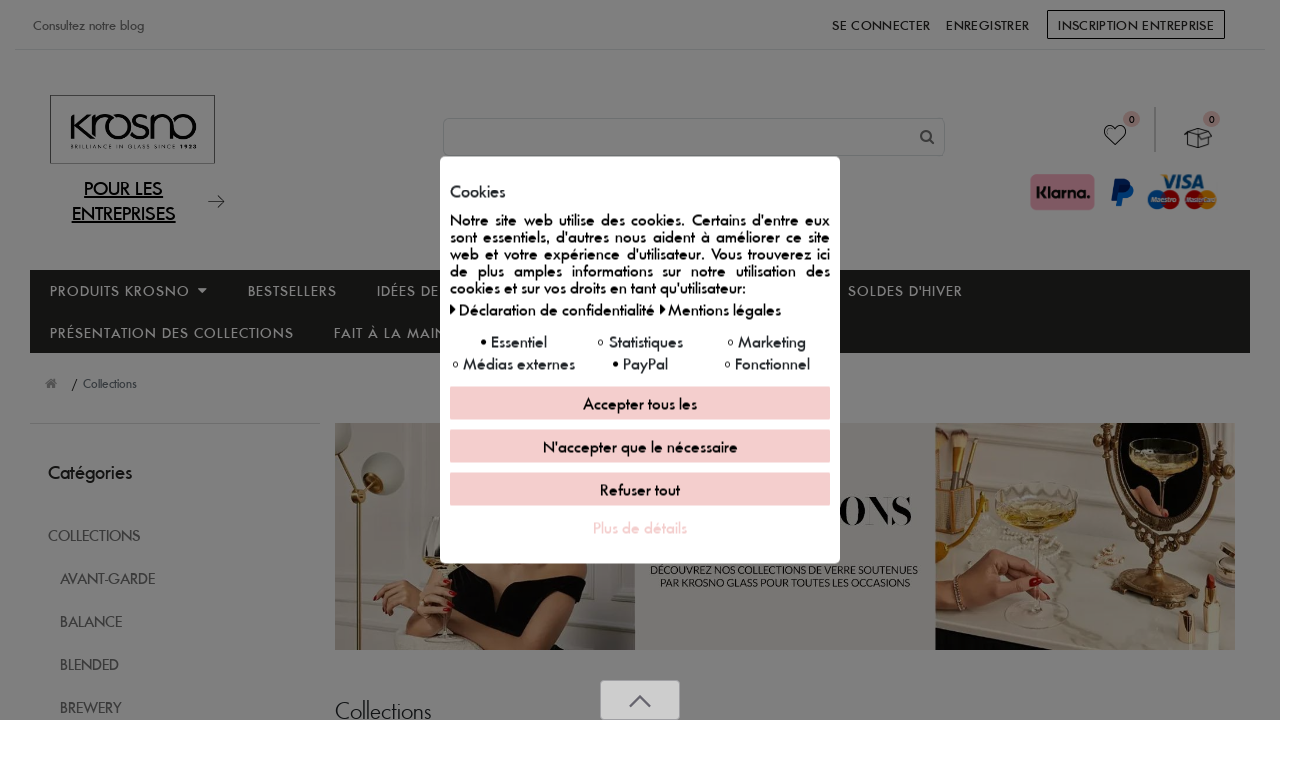

--- FILE ---
content_type: text/html; charset=UTF-8
request_url: https://www.krosno.fr/rest/io/session/?initialRestCall=true&templateType=category&_=1769779225795
body_size: 451
content:
{"events":[],"data":{"basket":{"sessionId":"DSkhv2L2xWGcwcGLpbm6OqDGxksDN39cicdZQlMD","customerId":null,"customerShippingAddressId":null,"customerInvoiceAddressId":null,"currency":"EUR","referrerId":1,"shippingCountryId":10,"methodOfPaymentId":6005,"shippingProfileId":11,"shippingProviderId":105,"orderId":null,"itemSum":0,"itemSumNet":0,"basketAmount":0,"basketAmountNet":0,"shippingAmount":0,"shippingAmountNet":0,"paymentAmount":0,"couponCode":"","couponDiscount":0,"shippingDeleteByCoupon":false,"basketRebate":0,"basketRebateType":0,"itemQuantity":0,"totalVats":[],"subAmount":0,"isExportDelivery":false,"shopCountryId":10,"itemWishListIds":[]},"basketItems":[],"customer":null}}

--- FILE ---
content_type: text/css
request_url: https://cdn02.plentymarkets.com/xhjde8ghiz89/frontend/css/krosno_new_1.css
body_size: 9606
content:
:root {
    --color--black: #000;
    --color--black2: #CDCDCD4A;
    --color--white: #FFF;
    --color--snow: #FBFBFB;
    --color--red: #C01B2F;
    --color--transparent: transparent;
    --color--white-smoke: rgba(239, 239, 239, .5);
    --color--web-gray: #7C7A84;
    --color--white2: #EFEFF0;
    --color--brick-red: #CA4656;
    --color--queen-pink: #E9D6D9;
    --color--white3: #EEEDF2;
    --color--blond: #FBF5C3;
    --color--white-yellow: #FDFAE1;
    --color--yellow: #FAE013;
    --color--white4: #F6F7F6;
    --color--silver: #A7A7AD;
    --color--platinum: #dee2e6;
    --color--cement-gray: #808577;
    --color--platinum2: #E9E9EB;
    --color--pink: #f6cfca;
    --color--pink2: #f6cfca;
    --color--shadow-gray: #605E6A;
    --color--dark--gray: #2D2D2D;
    --color--dim-gray: #707070;
    --color--india-green: #167D16;
    --color--red-orange: #EB3223;
    --color--dark--gray2: #4C4444;
    --color--light-black: rgba(167, 167, 173, 0.24);
    --color--light-black2: rgba(205, 205, 205, 0.161);
    --color--light-black3: rgba(124, 122, 132, 0.12);
    --color--light-black4: #75757563;
    --color--light--black5: #CDCDCD29;
    --color--light-black6: rgba(179, 183, 194, 0.08);
    --color--light-gray: rgba(167, 167, 173, 0.5);
    --color--light-gray2: rgba(191, 191, 191, 0.32);
    --color--white5: rgba(251, 251, 251, 0.8);
    --color--white6: #dbe0e2;
    --color-gray3: #777;
    --color-black3: #292826;
    --color-gray4: #e5e5e5;
    --color-gray5: #ccc;
    --color-gray6: #ddd;
    --color-dark-blue: #21293c;
    --color-dark-gray3: #505050;
    --color-black4: #302E2A;
    --color-light-gray3: #eee;
    --color-gray7: #dae2e6;
    --color-pink3: #f4cecd;
    --color-gray8: #c3c5c9;
    --color-dark-blue2: #575f68;

    --font__custom: 'Custom-font', 'Open Sans', 'Helvetica Neue', Helvetica, Arial, sans-serif;

    --box__shadow--pink: #f6cfca;
}

*, *::after, *::before {
    box-sizing: border-box;
}

*:not(.fa), *:not(.fa)::after, *:not(.fa)::before {
    font-family: var(--font__custom);
}

input:not([disabled]):focus {
    -webkit-box-shadow: 0 0 3px 1px var(--box__shadow--pink);
    box-shadow: 0 0 3px 1px var(--box__shadow--pink);
}

._keyfocus *:focus,
input:not([disabled]):focus,
textarea:not([disabled]):focus,
select:not([disabled]):focus {
    box-shadow: 0 0 3px 1px var(--box__shadow--pink);
}


html, body,
div, span, applet, object, iframe,
h1, h2, h3, h4, h5, h6,
p, blockquote, pre, address,
dl, dt, dd, ol, ul, li,
fieldset, form, label, legend,
table, caption, tbody, tfoot, thead, tr, th, td,
abbr, acronym, big, cite, code,
del, dfn, em, font, img, ins, kbd, q, s, samp,
small, strike, strong, sub, sup, tt, var,
b, u, i, center,
article, aside, canvas, details, figcaption, figure,
footer, header, hgroup, menu, nav, section, summary,
time, mark, audio, video {
    margin: 0;
    padding: 0;
    border-width: 0;
    border-style: solid;
    outline: 0;
    font-size: 100%;
    vertical-align: baseline;
    font-family: var(--font__custom);
}

article, aside, details, figcaption, figure,
footer, header, hgroup, menu, nav, section {
    display: block;
}

body {
    line-height: 1;
    background: var(--color--white);
    font-family: var(--font__custom);
}

ol,
ul {
    list-style: none;
}

blockquote,
q {
    quotes: none;
}

:focus {
    outline: 0;
}

ins {
    text-decoration: none;
}

del {
    text-decoration: line-through;
}

a, a:hover {
    text-decoration: none;
}

table {
    border-collapse: collapse;
    border-spacing: 0;
}

html {
    font-size: 62.5% !important;
    width: 100vw;
    height: 100vh;
    font-family: var(--font__custom);
}

#vue-app {
    margin-top: 0 !important;
    min-height: unset !important
}

#vue-app .container-max {
    max-width: unset !important
}

#vue-app .widget {
    margin-bottom: unset
}

#vue-app .widget .widget-inner {
    position: unset
}

.container-fluid,
.container-sm,
.container-md,
.container-lg,
.container-xl,
.container-max {
    padding-right: unset;
    padding-left: unset
}

.widget-primary .bg-appearance {
    background-color: var(--color--transparent) !important
}

button:focus,
a.btn:focus {
    outline: none !important;
    box-shadow: none !important;
    -webkit-box-shadow: none !important;
}

html {
    overflow-x: hidden;
}

@font-face {
    font-family: 'Custom-font';
    src: url('https://cdn02.plentymarkets.com/xhjde8ghiz89/frontend/fonts/URW___-_FuturaNo2D.ttf') format('woff2'),
    url('https://cdn02.plentymarkets.com/xhjde8ghiz89/frontend/fonts/URW___-_FuturaNo2D.ttf') format('woff');
    font-weight: 200 300;
}

@font-face {
    font-family: 'Custom-font';
    src: url('https://cdn02.plentymarkets.com/xhjde8ghiz89/frontend/fonts/URW___-_FuturaNo2DMed.ttf') format('woff2'),
    url('https://cdn02.plentymarkets.com/xhjde8ghiz89/frontend/fonts/URW___-_FuturaNo2DMed.ttf') format('woff');
    font-weight: 400 500;
}

@font-face {
    font-family: 'Custom-font';
    src: url('https://cdn02.plentymarkets.com/xhjde8ghiz89/frontend/fonts/URW___-_FuturaNo2DMed.ttf') format('woff2'),
    url('https://cdn02.plentymarkets.com/xhjde8ghiz89/frontend/fonts/URW___-_FuturaNo2DMed.ttf') format('woff');
    font-weight: 600 700;
}

@font-face {
    font-family: 'Custom-font';
    src: url('https://cdn02.plentymarkets.com/xhjde8ghiz89/frontend/fonts/URW___-_FuturaNo2D_Bold.ttf') format('woff2'),
    url('https://cdn02.plentymarkets.com/xhjde8ghiz89/frontend/fonts/URW___-_FuturaNo2D_Bold.ttf') format('woff');
    font-weight: 800 900;
}

.authorization-links-wrapper + .company_sign_up-button {
    display: none!important;
}

/* --------- Basket Preview --------- */

.basket-open .basket-preview-wrapper {
    left: unset
}

.basket-open .navigation__right--side .controls .basket-preview-wrapper {
    left: unset;
    min-height: 100vh
}

.navigation__right--side .controls-list .control-basket .toggle-basket-preview > span {
    position: relative;
    bottom: 8px;
    left: 27px;
    text-align: left;
    z-index: 0;
}

.top-bar .toggle-basket-preview i::after {
    display: block !important;
    position: absolute;
    border-radius: 50%;
    height: 18px;
    width: 18px;
    top: 0;
    left: 5px;
    z-index: -1;
}

.control-basket .basket-preview-wrapper .basket-preview-header {
    display: grid;
    grid-template-columns: auto auto;
    border-bottom: none !important
}

.navigation__right--side .control-basket .basket-preview-wrapper .basket-preview-header > span {
    text-align: left;
    font-size: 1.8rem;
    line-height: 4.8rem;
    align-self: center;
    position: static
}

.basket-preview-wrapper .basket-preview-header > button {
    padding: 0;
    margin: 0
}

.basket-preview-wrapper .basket-preview-header > button > span {
    font-size: 0 !important
}

.basket-preview-wrapper .basket-preview-header > button::before {
    content: "";
    display: block;
    position: relative;
    top: 8px;
    left: 12px;
    z-index: 1000;
    filter: brightness(0);
    background-size: 51px;
    background: url(https://cdn02.plentymarkets.com/xhjde8ghiz89/frontend/krosno_images/close__icon.svg) no-repeat center;
    width: 51px;
    height: 51px;
    justify-self: end;
    align-self: center
}

.basket-preview-wrapper {
    width: 555px
}

.basket-preview-header {
    padding: 0 !important
}

.basket-preview {
    padding: 23px 40px;
    background: var(--color--white);
    box-shadow: 2px 3px 40px var(--color--black2);
}

.basket-preview .image-container {
    width: 109px;
    height: 109px;
}

.basket-preview .item-name {
    text-align: left;
    font-size: 1.6rem;
    line-height: 2.4rem;
    color: var(--color--dark--gray) !important;
    font-weight: normal !important;
}

.basket-list-item:not(:last-child) {
    border-bottom: none;
    margin-bottom: 32px;
}

.basket-preview .meta-container-wrapper .small.item-base-price {
    display: none;
}

.basket-preview .meta-container-wrapper .small {
    margin-top: 10px;
    max-width: 480px;
}

.basket-preview .meta-container-wrapper .small > div > * {
    text-align: left;
    font-size: 1.2rem;
    line-height: 1.8rem;
    color: var(--color--dark--gray);
}

.basket-preview .meta-container-wrapper-inner {
    display: grid;
    grid-template-columns: 100%;
}

.basket-preview .basket-item-container-right {
    display: grid;
    grid-template-columns: auto auto;
}

.basket-preview .basket-item-container-right .qty-box-container {
    justify-self: baseline;
}

.basket-item-container-right .price-box {
    position: relative;
    bottom: 33px
}

.basket-item-container-right .price-box .item-total-price {
    font-weight: 600 !important;
    font-size: 1.8rem;
    line-height: 2.2rem;
    color: var(--color--shadow-gray);
}

.basket-item-container-right .price-box .text-danger {
    text-decoration: underline;
    font-weight: 500;
    font-size: 1.8rem;
    line-height: 2.4rem;
    color: var(--color--red) !important;
    position: relative;
}

.basket__main--wrapper .basket-item-container-right .price-box .text-danger {
    top: 5px;
    left: 120px;
}

.basket-item-container-right .price-box .text-danger i {
    display: none
}

.basket-preview-wrapper .basket-preview-overlay {
    background: var(--color--white-smoke);
    backdrop-filter: blur(2px);
    z-index: -1
}

.basket-preview-content .totals > div:first-of-type {
    position: relative;
}

@media screen and (max-width: 450px) {
    .basket__main--wrapper .basket-item-container-right .price-box {
        bottom: -15px !important;
    }

    .page-category-content .basket__content--left .basket-item-container-right .price-box .item-total-price {
        top: 7px;
    }

    .category-basket .basket-item-container-right .price-box .text-danger {
        left: 0;
    }
}

/* --------- Scrollbar --------- */

.basket-preview-wrapper .item-list::-webkit-scrollbar {
    width: 6px
}

.basket-preview-wrapper .item-list::-webkit-scrollbar-track {
    background: var(--color--transparent);
}

.basket-preview-wrapper .item-list::-webkit-scrollbar-thumb {
    border-radius: 1px;
    background: var(--color--white2);
}

.basket-preview-content .totals {
    background: var(--color--white);
}

.basket-preview-content .totals > div:first-of-type {
    background: var(--color--snow);
    border-radius: 8px;
    display: grid;
    grid-template-columns: auto auto;
    padding: 12px 21px;
}

.basket-preview-content .totals > div:first-of-type .h3 {
    text-align: left;
    font-weight: 600;
    font-size: 1.4rem;
    line-height: 2.4rem;
    color: var(--color--shadow-gray);
    align-self: center;
    margin: 0
}

.basket-preview-content .totals > div:first-of-type select {
    border-radius: 20px;
    height: unset;
}

.basket-preview-content .cmp-totals {
    background: var(--color--snow);
    border-radius: 8px;
    padding: 10px 21px;
}

.basket-preview-content .cmp-totals .h3 {
    display: none
}

.top-bar .cmp-totals > .component-loading > dl {
    margin-bottom: 0;
}

/*.basket-preview-content .cmp-totals .component-loading dl dt:nth-of-type(2),*/
/*.basket-preview-content .cmp-totals .component-loading dl dd:nth-of-type(2),*/
/*.basket-preview-content .cmp-totals .component-loading dl dt:nth-of-type(4),*/
/*.basket-preview-content .cmp-totals .component-loading dl dd:nth-of-type(4),*/
/*.basket-preview-content .cmp-totals .component-loading dl hr,*/
/*.basket-preview-content .cmp-totals .component-loading dl dt:nth-of-type(5),*/
/*.basket-preview-content .cmp-totals .component-loading dl dd:nth-of-type(5) {*/
/*    display: none*/
/*}*/

.basket-preview-content .cmp-totals .component-loading dt {
    padding: 2px 0;
    text-align: left;
    font-weight: 600;
    font-size: 1.3rem;
    line-height: 2rem;
    color: var(--color--shadow-gray);
}

.basket-preview-content .cmp-totals .component-loading dd {
    font-weight: 500;
    font-size: 1.3rem;
    line-height: 2rem;
    color: var(--color--shadow-gray);
}

.basket-preview-content .cmp-totals .component-loading .totalSum dd {
    font-size: 1.4rem;
    line-height: 1.6rem;
    margin-bottom: 0;
    position: relative;
    top: 8px;
    font-weight: 800 !important;
}

.basket-preview-footer {
    display: grid !important;
    grid-template-columns: 40% 60%
}

.basket-preview-footer > a:first-of-type,
.basket-preview-footer > a:first-of-type:hover,
.basket-preview-footer > a:first-of-type:focus {
    background: var(--color--white) !important;
    border: 1px solid var(--color--black);
    border-radius: 4px;
    padding: 8px 24px;
    font-weight: 600;
    font-size: 1.6rem;
    line-height: 2rem;
    color: var(--color--black) !important;
}

.basket-preview-footer > a:last-of-type,
.basket-preview-footer > a:last-of-type:hover,
.basket-preview-footer > a:last-of-type:focus {
    padding: 8px 24px;
    background: var(--color--black);
    border-radius: 4px;
    border: none;
    color: var(--color--white);
    font-weight: 600;
    font-size: 1.6rem;
    line-height: 2rem;
    width: 180px;
    justify-self: end;
    align-items: center;
    display: flex;
    justify-content: center;
}

.basket-preview-footer #ppButton {
    display: none
}

.breadcrumbs.header-fw {
    width: 100vw !important
}

.close {
    opacity: 0.6;
}

.control-basket .basket-preview-wrapper .basket-preview-header > span {
    font-weight: 500;
    font-size: 1.9rem;
    line-height: 2.6rem;
    color: var(--color--dark--gray);
}

.basket-preview-content > div:first-of-type > div > div > div {
    color: var(--color--dark--gray);
    font-size: 1.3rem;
}

.qty-btn-container .qty-btn:not(.disabled):hover {
    background: var(--color--transparent);
}

a.text-primary:hover,
a.color-primary:hover,
a.text-primary:focus,
a.color-primary:focus {
    color: var(--color--dark--gray) !important;
}

.basket-preview-wrapper .basket-preview-footer i {
    display: none;
}

.basket-preview-content .totals {
    background-color: var(--color--white);
    border-top: 1px solid var(--color--platinum);
    border-top: 2px solid var(--color--light-black);
    padding-left: 0!important;
    padding-right: 0!important;
}

.basket-preview-content .totals > div > div:last-of-type {
    color: var(--color--shadow-gray);
    font-size: 1.4rem;
    line-height: 2.4rem;
    text-align: right;
}

.qty-box .qty-input:focus {
    background: var(--color--transparent);
}

.basket-preview-wrapper select.form-control {
    background: var(--color--white);
    border: 1px solid var(--color--silver);
    border-radius: 8px !important;
    font-weight: 600;
    font-size: 1.4rem;
    line-height: 1.7rem;
    color: var(--color--shadow-gray);
    -webkit-appearance: none;
    -moz-appearance: none;
    text-indent: 1px;
    text-overflow: unset;
    padding: 10px 23px;
}

.basket-preview-content .totals > div:first-of-type::after {
    content: "";
    background: url(https://cdn02.plentymarkets.com/xhjde8ghiz89/frontend/krosno_images/icon__arrow--down__1_.svg) no-repeat;
    background-size: 14px;
    width: 14px;
    height: 14px;
    display: block;
    position: absolute;
    right: 34px;
    top: 28px;
}

@media screen and (max-width: 1023px) {
    .basket-preview-wrapper {
        right: 0;
        left: unset !important;
    }
}

@media screen and (max-width: 991px) {
    .basket-preview .basket-preview-content {
        display: grid !important;
        grid-template-columns: 100%;
        grid-template-rows: calc(100% - 400px) 400px;
    }

    .basket-preview .basket-preview-content > * {
        max-width: 100%;
    }

    .basket-preview-content .totals {
        border: none;
    }
}

@media screen and (max-width: 570px) {
    .basket-open .navigation__right--side .controls .basket-preview-wrapper {
        width: 100vw
    }

    .basket-preview-wrapper .basket-preview {
        padding: 23px 10px 23px 10px
    }
}

@media screen and (max-width: 540px) {
    .basket-preview-wrapper {
        width: 100%;
    }

    .basket-preview-footer > a:last-of-type {
        width: 100%;
    }

    .basket-preview-footer {
        grid-template-columns: 100% !important;
    }

    .basket-preview-footer > *:nth-child(2n) {
        margin-left: 0;
    }
}


@media screen and (max-width: 450px) {
    .cmp-totals dt {
        width: 50%;
    }

    .cmp-totals dd {
        width: 50%;
    }

    .basket-item-container-right .price-box {
        bottom: 0 !important;
    }

    .basket-item-container-right .price-box .text-danger {
        top: 0 !important;
    }
}

@media screen and (max-width: 420px) {
    .basket-preview-content .totals > div:first-of-type {
        grid-template-columns: 100% !important;
        grid-row-gap: 10px;
    }

    .basket-preview-content .totals > div:first-of-type::after {
        top: 71px !important;
    }
}

@media screen and (max-width: 400px) {
    .basket-item {
        display: grid !important;
        padding: 0 10px;
    }

    .navigation__right--side .control-basket .basket-preview-wrapper .basket-preview-header > span {
        font-size: 1.4rem;
        line-height: 2rem;
        padding-left: 25px;
    }

    .basket-preview-wrapper .basket-preview-header > button::before {
        width: 40px;
        height: 40px;
        background-size: 40px;
    }
}

/* --------- Login / Register / Modals --------- */

#login,
#registration,
#resetPwd {
    background: var(--color--white-smoke);
    padding-right: 0 !important;
    padding-left: 0 !important;
}

#login .modal-content,
#registration .modal-content,
#resetPwd .modal-content {
    width: 400px;
    border: none;
    background: var(--color--white);
    box-shadow: 0 3px 20px var(--color--light-black2);
    border-radius: 8px;
    padding-bottom: 32px;
}

.modal-dialog {
    max-width: 400px;
    margin: 80px auto 0;
}

#login .modal-content .close,
#registration .modal-content .close,
#resetPwd .modal-content .close {
    font-size: 0
}

#login .modal-content .modal-header,
#resetPwd .modal-content .modal-header {
    display: grid;
    text-align: center;
    justify-content: center;
    grid-template-columns: 100%;
    border-bottom: none
}

.modal-footer {
    border-top: none
}

#login .modal-content .modal-title,
#registration .modal-content .modal-title,
#resetPwd .modal-content .modal-title {
    justify-self: center;
    order: 2;
    font-weight: bold;
    font-size: 3.2rem;
    line-height: 3.9rem;
    text-align: center;
    color: var(--color--shadow-gray);
    margin-bottom: 20px;
}

.input-unit {
    border: none;
    border-radius: 0
}

.login-pwd-reset .input-unit,
#registration .input-unit {
    width: 281px;
    height: 40px;
    margin: 15px auto;
    overflow: visible
}

.login-pwd-reset .input-unit label,
#registration .input-unit label {
    top: -15px;
    left: -5px;
    overflow: visible;
    cursor: initial;
    text-transform: initial;
    font-weight: 500;
    font-size: 1.4rem;
    line-height: 1.7rem;
    color: var(--color--dim-gray);
}

.login-pwd-reset .modal-footer button i,
#registration .modal-footer button i,
.page-login .main a i,
#registration .border-top button i {
    display: none;
}

.login-pwd-reset .input-unit input,
#registration .input-unit input {
    overflow: visible;
    position: relative;
    top: 10px;
    padding-top: 10px;
    padding-bottom: 10px;
    background: var(--color--white);
    border: 1px solid var(--color--silver);
    border-radius: 4px;
    font-size: 1.4rem;
    line-height: 1.8rem;
}

.login-pwd-reset .modal-body {
    padding-bottom: 0
}

.login-pwd-reset .modal-footer {
    display: grid;
    grid-template-columns: 100%;
    width: 281px;
    margin: 0 auto;
    padding: 0
}

.login-pwd-reset .modal-footer > div:first-of-type {
    justify-self: end
}

.login-pwd-reset .modal-footer > div:first-of-type a {
    font-size: 1.4rem;
    line-height: 2.1rem;
    text-align: right;
    text-decoration-line: underline;
    color: var(--color--dim-gray);
}

.login-pwd-reset .modal-footer > div:last-of-type {
    justify-self: center;
    margin-top: 20px
}

.login-pwd-reset .modal-footer > div:last-of-type button,
.login-pwd-reset .modal-footer > div:last-of-type button:hover,
.login-pwd-reset .modal-footer > div:last-of-type button:focus {
    width: 281px;
    height: 40px;
    background: var(--color--black);
    border-radius: 4px;
    padding: 8px 24px;
    border: none;
    font-weight: 600;
    font-size: 1.6rem;
    line-height: 2.4rem;
    text-align: center;
    color: var(--color--white);
}

#registration .modal-header {
    display: grid;
    grid-template-columns: 100%;
    border-bottom: none
}

#registration .modal-header .ml-auto {
    display: none
}

#registration .modal-title {
    order: 2;
    text-align: center
}

#registration button {
    justify-self: end
}

#registration .modal-body .row {
    display: grid;
    grid-template-columns: 100%;
    max-width: 281px;
    margin: 0 auto
}

#registration .modal-body .row > div {
    max-width: 100%;
    padding: 0
}

#registration .modal-body .border-top {
    border-top: none !important;
    display: grid
}

#registration .modal-body .border-top button {
    border: none;
    width: 282px;
    height: 40px;
    margin: 0 auto;
    background: var(--color--black);
    border-radius: 4px;
    font-weight: 600;
    font-size: 1.6rem;
    line-height: 2.4rem;
}

.form-check.error {
    /* background: var(--color--transparent) !important; */
    color: var(--color--black) !important;
    border-radius: 0;
}

#resetPwd .modal-body {
    max-height: 170px;
    max-width: 281px;
    padding: 0;
    margin: 10px auto 0
}

#resetPwd .modal-footer {
    display: block
}

#resetPwd .modal-footer > div {
    display: grid;
    grid-template-columns: 100%;
    grid-row-gap: 15px
}

#resetPwd .modal-footer > div > button:first-of-type,
#resetPwd .modal-footer > div > button:first-of-type:hover,
#resetPwd .modal-footer > div > button:first-of-type:focus {
    order: 2;
    margin-top: 15px;
    font-weight: 600;
    font-size: 1.7rem;
    line-height: 1.8rem;
    background: var(--color--transparent);
    color: var(--color--black);
}

.login-pwd-reset #resetPwd .modal-footer > div > button:first-of-type::before {
    content: "";
    display: inline-block;
    width: 12px;
    height: 12px;
    background-size: 8px;
    position: relative;
    right: 10px;
    background: url(https://cdn02.plentymarkets.com/xhjde8ghiz89/frontend/krosno_images/hero-shot__arrow--left__1_.svg) no-repeat center;
}

#registration .form-check {
    padding: 0;
    margin-top: 0 !important
}

#registration .form-check input {
    display: none
}

#registration .form-check span {
    text-align: left;
    font-weight: normal;
    font-size: 1.6rem;
    line-height: 2rem;
    color: var(--color--black);
    position: relative;
    top: 6px;
}

#registration .form-check span a {
    position: relative;
    bottom: 6px;
    text-decoration: underline;
    color: var(--color--black);
}

#registration .modal-body .form-check .form-check-label {
    display: grid;
    grid-template-columns: auto auto;
    margin-bottom: 14px;
}

.form-check input[type=checkbox] ~ label::before {
    background: url(https://cdn02.plentymarkets.com/xhjde8ghiz89/frontend/krosno_images/checkbox__unchecked.svg) no-repeat;
    width: 14px;
    height: 14px;
    background-size: 14px;
    display: inline-block;
    content: "";
    position: relative;
    top: 3px;
    cursor: pointer;
}

.form-check input[type=checkbox]:checked ~ label::before {
    background: url(https://cdn02.plentymarkets.com/xhjde8ghiz89/frontend/krosno_images/checkbox__checked.svg) no-repeat;
    background-size: 14px;
}

.terms-and-conditions .form-check input[type=checkbox]:checked ~ label::before {
    background-size: 18px;
}

.terms-and-conditions .form-check input[type=checkbox] ~ label::before {
    width: 22px;
    height: 22px;
    background-size: 18px;
    top: 8px;
}

#resetPwd .modal-body {
    max-height: 80px
}

#registration .form-check sup {
    display: none
}

#resetPwd .modal-body .pwd-forgot-info {
    display: none
}

#login .input-unit.error {
    margin-bottom: 12px
}

#login .input-unit.error ~ .error-msg {
    max-width: 281px;
    margin: 0 auto 5px;
}

.top-bar .control-user a:hover {
    backdrop-filter: opacity(.38)
}

#resetPwd .row input {
    top: -4px;
}

#resetPwd .row label {
    top: -29px;
}

@media screen and (max-width: 430px) {
    #login .modal-content,
    #registration .modal-content,
    #resetPwd .modal-content {
        width: 100% !important;
        right: 0 !important;
        left: unset !important;
    }
}

/* --------- Validation --------- */

#registration .form-check input[type=checkbox] ~ label::before {
    top: 20px;
    margin-right: 16px;
}

.popover {
    padding: 12px 10px 16px;
    background: var(--color--white);
    box-shadow: 0 3px 20px var(--color--light-black3);
    border-radius: 4px;
    border: none;
}

.popover .arrow {
    display: none !important;
}

.popover .popover-header {
    background-color: var(--color--transparent);
    border: none;
}

.popover .popover-header > div {
    font-size: 1.5rem;
    line-height: 1.8rem;
    color: var(--color--black);
}

.popover .popover-body li {
    font-size: 1.4rem;
    line-height: 1.9rem;
    color: var(--color--black);
    margin-bottom: 6px;
    list-style-type: disc;
}

.alert.alert-danger {
    width: 454px !important;
    text-align: left;
    font-size: 1.4rem;
    line-height: 2.1rem;
    display: grid;
    align-content: center;
    grid-template-columns: auto 60px;
    box-shadow: 0 3px 20px var(--color--light-black4);
    padding: 9px 10px 9px 20px;
    border-radius: 4px;
}

.alert-dismissible .close {
    position: static;
    order: 2;
    align-self: center;
    display: grid;
    padding: 0 !important;
    padding-left: 15px !important;
}

.alert.alert-danger .close span {
    font-size: 0
}

.alert.alert-danger .close span::before {
    content: "";
    display: grid;
    width: 40px;
    height: 40px;
    background: url(https://cdn02.plentymarkets.com/xhjde8ghiz89/frontend/krosno_images/icon__close--new-red.svg) no-repeat center;
    filter: invert(32%) sepia(27%) saturate(6064%) hue-rotate(334deg) brightness(90%) contrast(72%);
}

.alert.alert-danger > div {
    font-weight: 500;
    font-size: 1.4rem;
    line-height: 1.7rem;
    align-self: center;
}

.alert.alert-success {
    box-shadow: 0 3px 20px var(--color--light-black4);
    width: 454px;
    height: 70px;
    text-align: left;
    font-size: 1.4rem;
    line-height: 2.1rem;
    display: grid;
    align-content: center;
    grid-template-columns: auto 60px;
    padding: 9px 10px 9px 20px;
}

.alert.alert-success button {
    order: 1;
    position: relative;
}

.alert.alert-success button span {
    font-size: 0
}

.alert.alert-success button span::before {
    content: "";
    display: grid;
    width: 40px;
    height: 40px;
    filter: invert(42%) sepia(26%) saturate(1690%) hue-rotate(73deg) brightness(83%) contrast(97%);
    background-size: 36px;
    background: url(https://cdn02.plentymarkets.com/xhjde8ghiz89/frontend/krosno_images/icon__close--new-red.svg) no-repeat center;
}

.alert.alert-success > div {
    order: 0;
    align-self: center;
    font-weight: 500;
    font-size: 1.4rem;
    line-height: 1.7rem;
}

.alert.alert-warning .close span {
    font-size: 0
}

.alert.alert-warning .close span::before {
    content: "";
    display: grid;
    width: 40px;
    height: 40px;
    background: url(https://cdn02.plentymarkets.com/xhjde8ghiz89/frontend/krosno_images/icon__close--new-red--krosno.svg) no-repeat center;
    filter: invert(30%) sepia(35%) saturate(5452%) hue-rotate(44deg) brightness(94%) contrast(97%);
}

.alert.alert-warning > div {
    font-weight: 500;
    font-size: 1.4rem;
    line-height: 1.7rem;
    align-self: center;
}

/* --------- Page not found 404 --------- */

.page-page-not-found .page-not-found .jumbotron {
    margin-top: 100px;
}

.page-page-not-found .main a,
.page-page-not-found .main a:focus {
    background: var(--color--black) !important;
    border-radius: 4px;
    padding: 8px 24px;
    font-weight: 600;
    font-size: 1.6rem;
    line-height: 2.4rem;
    color: var(--color--white) !important;
    border: none;
}

.page-page-not-found .main a i {
    display: none;
}

#page-body .page-not-found {
    max-width: 1366px !important;
    margin: 0 auto;
    padding: 0 30px;
}

#page-body .page-not-found .col-12 {
    padding: 0;
}

#page-body .page-not-found .col-md-6 {
    padding: 0;
}

/* --------- page login --------- */

.page-login .main#page-body {
    margin-top: 150px !important;
    box-shadow: 0 3px 20px var(--color--light-black2);
    background: var(--color--white);
    width: 440px;
    min-height: 601px;
    margin: 0 auto;
    padding: 51px 61px 41px;
    margin-bottom: 150px
}

.page-login .main > .container-max {
    margin-top: 0 !important
}

.page-login .main > .container-max > div > div {
    max-width: 100%;
    margin: 0 auto;
    padding: 0
}

.page-login .login-view-title {
    text-align: center;
    font-weight: bold;
    font-size: 3.6rem;
    line-height: 4.4rem;
    color: var(--color--shadow-gray);
}

/* --------- login forgot your password text + log in button --------- */

.page-login .login-pwd-reset > form > .row {
    display: grid
}

.page-login .login-pwd-reset > form > .row > div {
    max-width: 100%
}

.page-login .login-pwd-reset > form > .row > .col-7 {
    justify-self: end;
    text-align: right;
    padding-bottom: 25px;
    padding-top: 10px
}

.page-login .login-pwd-reset > form > .row a {
    text-decoration: underline;
    font-weight: 500;
    font-size: 1.2rem;
    line-height: 1.5rem;
    color: var(--color--web-gray);
}

.page-login .main .row .business_sign-up-login-button {
    display: block;
}

.page-login .login-pwd-reset > form > .row button,
.page-login .main .row .business_sign-up-login-button a {
    background: var(--color--black) !important;
    border-radius: 4px;
    padding: 8px 24px;
    border: none;
    font-weight: 600;
    font-size: 1.6rem;
    line-height: 2.4rem;
    color: var(--color--white) !important;
    width: 100%;
}

.page-login .login-pwd-reset > form > .row button i {
    display: none
}

.page-login .main > div > div > div hr {
    opacity: 0.25;
    border-top: 2px solid var(--color--silver);
    margin-top: 32px;
    margin-bottom: 32px;
    width: 95px;
}

/* --------- login page register and order as a guest button --------- */

.page-login .main > div > div > div > .row {
    display: grid;
    grid-template-columns: 100%;
    grid-row-gap: 20px
}

.page-login .main > div > div > div > .row > * {
    max-width: 100%
}

/* --------- Register page --------- */

.page-login .main > div > div > div > .row > div:nth-of-type(1) {
    display: none;
}

.page-login .main > div > div > div > .row > div:nth-of-type(1) a {
    font-size: 0;
    pointer-events: none;
}

/* --------- order as guest --------- */

.page-login .main button.btn-primary {
    height: 40px;
    background: var(--color--white);
    border: 1px solid var(--color--black);
    border-radius: 4px;
    font-weight: 600;
    font-size: 1.6rem;
    line-height: 2.4rem;
    color: var(--color--black);
    padding: 8px 24px;
}

.page-login .main .modal-body button,
.page-login .main .modal-body .widget-link a,
.page-login .main > div > div.row button,
.page-login .main > div > div.row .widget-link a {
    max-width: 281px;
    margin: 0 auto;
    display: block;
}

.page-login .main button.btn-primary i {
    display: none
}

.page-login #resetPwd .modal-footer button {
    width: 281px;
    height: 40px;
    background: var(--color--black) !important;
    border-radius: 4px !important;
    color: var(--color--white) !important;
    font-weight: 600;
    font-size: 1.6rem !important;
    line-height: 2.4rem !important;
    text-align: center;
    text-decoration: none !important
}

/* --------- Forgot your password Modal --------- */

.page-login #resetPwd .modal-footer button::before {
    display: none !important;
}

.page-login #resetPwd .modal-footer button i {
    display: none
}

.page-login .login-pwd-reset .input-unit.error {
    margin-bottom: 12px
}

#resetPwd .modal-body .input-unit.error {
    margin-bottom: 15px
}

.modal-dialog .modal-content {
    box-shadow: 0 3px 20px var(--color--light--black5);
    width: 416px;
    position: absolute;
    left: calc(50% - 200px);
    border-radius: 20px
}

/* --------- Order as a guest modal --------- */

.page-login .modal-dialog .modal-header {
    display: grid;
    grid-template-columns: 100%;
    border-bottom: none
}

.page-login .modal-dialog .modal-header .close {
    font-size: 0
}

.page-login .modal-dialog .modal-header .modal-title {
    order: 2;
    text-align: center;
    font-weight: bold;
    font-size: 3rem !important;
    line-height: 4.4rem;
    color: var(--color--shadow-gray);
}

.page-login .modal-dialog .modal-body .text-right button i {
    display: none
}

.page-login .modal-dialog .modal-body .text-right button {
    border: none;
    display: grid;
    width: 281px;
    height: 40px;
    background: var(--color--black);
    border-radius: 4px;
    padding: 8px 24px;
    color: var(--color--white);
    font-weight: 600;
    font-size: 1.6rem;
    line-height: 2.4rem;
    margin: 30px auto 0;
}

.page-login .modal-dialog .modal-body .error-msg {
    max-width: 281px;
    margin: 0 auto
}

#resetPwd {
    padding-left: 0 !important;
}

/* --------- Page Register --------- */

.widget-registration {
    width: 401px;
    background: var(--color--white);
    box-shadow: 0 3px 20px var(--color--light--black5);
    padding: 40px 60px;
    margin-top: 150px !important;
    margin-bottom: 100px
}

.widget-registration > .row {
    max-width: 100%;
    width: 100%;
    margin: 0;
    padding: 0
}

.widget-registration > .row > div {
    max-width: 100%;
    width: 100%;
    flex: unset;
    margin: 0;
    padding: 0
}

.widget-registration h1 {
    text-align: center;
    font-weight: bold;
    font-size: 3.6rem;
    line-height: 4.4rem;
    color: var(--color--shadow-gray);
    margin-bottom: 30px;
}

.widget-registration .float-right {
    display: none
}

.widget-registration form .row {
    display: grid;
    grid-template-columns: 100%
}

.widget-registration form > .row .col-sm-6.input-unit-group::after {
    content: "";
    display: block;
    border-top: 2px solid var(--color--silver);
    opacity: 0.25;
    width: 123px;
    margin: 30px auto 20px;
}

.widget-registration form > .row > * {
    max-width: 100%
}

.widget-registration form > .row > .col-12:nth-of-type(4) {
    position: relative;
    bottom: 15px
}

.widget-registration form > .row > .col-12:nth-of-type(4) > .row > .col-12:nth-of-type(4) > .row {
    grid-template-columns: 150px 130px;
    margin: 0;
    max-width: 281px;
}

.widget-registration form > .row > .col-12:nth-of-type(4) > .row > .col-12:nth-of-type(4) > .row > div {
    max-width: 100%;
    padding: 0
}

.widget-registration form > .row > .col-12:nth-of-type(4) > .row > .col-12:nth-of-type(4)::before {
    content: "";
    display: block;
    opacity: 0.25;
    border-top: 2px solid var(--color--silver);
    width: 123px;
    margin: 25px auto 20px;
}

.widget-registration:not(.b2b_registration) form > .row > .col-12:nth-of-type(4) > .row > .col-12:nth-of-type(4) > .row > div:last-of-type {
    padding-left: 20px
}

.widget-registration form > .row > .col-12:nth-of-type(4) > .row > .col-12:nth-of-type(4) > .row .input-unit {
    max-width: 100%
}

.widget-registration form > .row > .col-12:nth-of-type(4) > .row > .col-12:nth-of-type(8) {
    margin-top: 12px
}

.widget-registration form > .row > .col-12:nth-of-type(4) > .row > .col-12:nth-of-type(8) select {
    width: 281px
}

.widget-registration .input-unit {
    width: 281px;
    height: 40px;
    margin: 15px 0;
    overflow: visible
}

.widget-registration .input-unit select {
    border: 1px solid var(--color--silver);
    border-radius: 4px;
    font-weight: 500;
    font-size: 1.4rem;
    line-height: 1.7rem;
    color: var(--color--shadow-gray);
    width: 131px;
    height: 40px;
    margin: 0;
    padding: 2px 0 0 20px;
    position: relative;
    background: none;
}

.widget-registration .input-unit select::after {
    content: "";
    display: block;
    position: absolute;
    width: 1000px;
    height: 1000px;
    background: url(https://cdn02.plentymarkets.com/xhjde8ghiz89/frontend/krosno_images/arrow__bottom--small.svg) no-repeat center;
    background-size: 1000px;
    top: 0;
    left: 0
}

.widget-registration .input-unit select ~ label {
    top: -25px
}

.widget-registration input {
    overflow: visible!important;
    border-radius: 4px;
    background: var(--color--white);
    border: 1px solid var(--color--silver)!important;
    position: relative;
    top: 10px;
    padding-top: 10px!important;
    padding-bottom: 10px!important;
    font-size: 1.4rem!important;
    line-height: 1.8rem!important;
}

.widget-registration label {
    font-weight: 500;
    font-size: 1.4rem;
    line-height: 1.7rem !important;
    color: var(--color--dim-gray);
    top: -15px;
    left: -5px;
    overflow: visible;
    cursor: initial;
    text-transform: capitalize
}

.widget-registration .text-right button {
    display: grid;
    border: none;
    border-radius: 4px;
    width: 281px;
    padding: 8px 24px;
    height: 40px;
    margin: 0 auto;
    margin-top: 20px !important;
    background: var(--color--black) !important;
    font-weight: 600;
    font-size: 1.6rem;
    line-height: 2.4rem;
    color: var(--color--white) !important;
}

.widget-registration .border-top {
    border-top: none !important
}

.widget-registration .text-right button i {
    display: none
}

.widget-registration .form-check {
    padding: 0;
    position: relative;
    bottom: 25px;
    margin: 0 auto;
    margin-top: 20px !important;
    max-width: 281px;
}

/* --------- Check/Uncheck icon --------- */

.widget-registration .form-check .form-check-input {
    display: none
}

.widget-registration .form-check .form-check-input ~ label span {
    text-align: left;
    font-weight: normal;
    font-size: 1.6rem;
    line-height: 2.4rem;
    color: var(--color--black);
}

.widget-registration .form-check sup {
    display: none
}

.widget-registration .form-check .form-check-label {
    display: grid;
    grid-template-columns: auto auto;
    align-items: center;
}

.widget-registration .form-check .form-check-label span {
    position: relative;
    top: 11px;
}

.widget-registration .form-check .form-check-label span a {
    position: relative;
    bottom: 11px;
}

.widget-registration form .row > div:nth-of-type(4) > div:first-of-type > div:first-of-type > div:first-of-type .input-unit::after,
.widget-registration form > .row > .col-12:nth-of-type(4) > .row > .col-12:nth-of-type(8) .input-unit::after {
    content: "";
    display: block;
    position: absolute;
    background: url(https://cdn02.plentymarkets.com/xhjde8ghiz89/frontend/krosno_images/arrow__bottom--small.svg) no-repeat;
    background-size: 14px 14px;
    width: 14px;
    height: 14px;
    left: 100px;
    bottom: 12px
}

.widget-registration form > .row > .col-12:nth-of-type(4) > .row > .col-12:nth-of-type(8) .input-unit::after {
    left: unset;
    right: 20px
}

.widget-registration:not(.b2b_registration) form .row > div:nth-of-type(4) > div > div:last-of-type {
    display: none !important
}

@media screen and (max-width: 991px) {
    .page-login .main#page-body {
        margin-top: 110px !important;
    }
}

@media screen and (max-width: 575px) {
    .page-login .main#page-body {
        margin-top: 40px !important;
    }

    .page-login .main .modal-body button {
        margin: 0 auto;
    }

    .page-login .login-pwd-reset > form > .row {
        grid-template-columns: 281px;
        margin: 0 auto;
        max-width: 281px;
    }

    .page-login .login-pwd-reset > form > .row > .col-7 {
        padding-right: 0;
    }

    .page-login .login-pwd-reset > form > .row > div {
        padding-right: 0;
    }
}

@media screen and (max-width: 450px) {
    .page-login .main#page-body {
        padding: 30px 10px;
        width: 100%;
    }
}

@media screen and (max-width: 400px) {
    .page-login.modal-open .modal.fade.show {
        padding-right: 0 !important;
    }

    .page-login.modal-open .modal.fade.show .modal-content {
        width: 100vw;
        left: unset;
    }

    .widget-registration {
        padding: 40px 20px;
        width: 100%;
    }
}

@media screen and (max-width: 576px) {
    .notification-wrapper {
        width: 100%;
    }

    .notification-wrapper .alert.show.in {
        width: 100% !important;
    }

    .login-pwd-reset .error-msg {
        max-width: 281px;
        margin: 0 auto;
    }
}

.widget-registration form .row {
    position: relative;
}

.widget-registration form .row > div:nth-of-type(6) {
    max-width: 120px;
}

.widget-registration form .row > div:nth-of-type(6) > .input-unit,
.widget-registration form .row > div:nth-of-type(7) > .input-unit {
    width: 100%;
}

.widget-registration form .row > div:nth-of-type(7) {
    max-width: 210px;
    position: absolute;
    top: 327px;
    right: 0px;
}

.widget-registration .form-check input[type=checkbox] ~ label::before {
    margin-right: 15px;
    top: 11px;
}

@media screen and (max-width: 400px) {
    .widget-registration form .row > div:nth-of-type(7) {
        right: -10px !important;
    }
    .widget-registration form > .row > div:nth-of-type(4) > .row {
        max-width: 311px;
        margin: 0 auto;
    }
}

.modal {
    background: var(--color--white-smoke);
}

.modal-content {
    border: none;
    border-radius: 8px !important;
    padding-bottom: 32px;
}

.modal-dialog {
    margin-top: 80px !important;
}

@media screen and (max-width: 400px) {
    .widget-registration form > .row > div {
        max-width: 301px !important;
        margin: 0 auto;
    }

    .widget-registration form > .row > .col-12:nth-of-type(4) {
        padding: 0;
    }
}

/* --------- My account --------- */

.page-my-account .main {
    margin-top: 30px;
}

.page--wrapper {
    margin: 0 !important;
}

.page--wrapper > div > .pt-4 {
    padding: 0 !important;
}

.page--wrapper .top-content--wrapper {
    padding: 41px 57px 32px 150px;
    background: var(--color--white2);
    margin-bottom: 60px !important;
    margin-left: 0;
    margin-right: 0;
}

.page--wrapper .text--wrapper {
    margin-left: 0;
    margin-right: 0;
}

.page--wrapper .text--wrapper .pt-4 {
    padding: 0 !important;
}

.page--wrapper .text--wrapper .text--my-account h1 {
    font-weight: bold;
    font-size: 3.6rem;
    line-height: 4.4rem;
    color: var(--color--dark--gray);
    cursor: default;
}

.page--wrapper .text--wrapper .text--my-name span {
    font-weight: bold;
    font-size: 2.4rem;
    line-height: 2.9rem;
    color: var(--color--shadow-gray) !important;
    overflow-wrap: break-word;
    cursor: default;
}

.page--wrapper .widget-logout-button {
    display: grid;
    justify-items: end;
}

.page--wrapper .widget-logout-button a {
    padding: 8px 24px;
    border: 1px solid var(--color--black) !important;
    border-radius: 4px;
    width: 140px;
    background-color: var(--color--transparent) !important;
    margin-top: 10px;
}

.page--wrapper .widget-logout-button a span {
    font-weight: 600;
    font-size: 1.6rem;
    line-height: 2.4rem;
    text-align: center;
    color: var(--color--black) !important;
}

.page--wrapper .widget-logout-button a i {
    display: none;
}

.main-content--wrapper {
    padding: 0 40px 0 52px;
    margin-left: 0;
    margin-right: 0;
    margin-bottom: 38px !important;
}

.main-content--wrapper .row {
    margin-left: 0;
    margin-right: 0;
}

.main-content--wrapper .cards--wrapper > div:first-of-type {
    margin-right: 10px;
    max-width: calc(50% - 5px)
}

.main-content--wrapper .cards--wrapper > div:last-of-type {
    max-width: calc(50% - 5px)
}

.main-content--wrapper .cards--wrapper {
    margin-bottom: 10px !important;
}

.main-content--wrapper .custom-card {
    border: 1px solid var(--color--silver);
    padding: 30px 25px;
    height: 280px;
}

.main-content--wrapper .custom-card > div h3 {
    font-weight: bold;
    font-size: 2.4rem;
    line-height: 2.9rem;
    color: var(--color--shadow-gray);
    cursor: default;
}

.main-content--wrapper .cmp-address-list .items > div:first-child {
    border: none;
    display: grid;
}

.main-content--wrapper .custom-card > div:last-of-type {
    height: calc(100% - 20px);
}

.main-content--wrapper .custom-card > div:last-of-type > div {
    height: 100%;
}

.main-content--wrapper .custom-card:not(.card--account-settings) > div:last-of-type > div > div {
    height: 100%;
}

.main-content--wrapper .custom-card.card--account-settings .card-body .add-item {
    display: flex;
    justify-content: space-between;
    margin-bottom: 0;
    align-self: flex-end;
    right: 0;
    position: relative;
    top: unset;
}

.main-content--wrapper .custom-card.card--account-settings .card-body .add-item > span {
    margin-bottom: 0 !important;
}

.main-content--wrapper .custom-card .dropdown.items {
    display: grid;
    grid-template-columns: 100%;
    min-height: 100%;
}

.main-content--wrapper .custom-card .dropdown.items > .add-item {
    order: 10;
    position: static;
    align-self: end;
}

.main-content--wrapper .item-inner {
    padding: 0;
    align-self: end;
}

.main-content--wrapper .item-inner p {
    font-size: 1.6rem;
    line-height: 2.4rem;
    color: var(--color--shadow-gray);
}

.main-content--wrapper .custom-card button {
    padding: 8px 24px;
    background: var(--color--black) !important;
    border-radius: 4px;
    border: none;
    height: max-content;
}

.basket-preview-footer .paypalSmartButtons {
    display: none!important;
}

.main-content--wrapper .custom-card button span {
    font-weight: 600;
    font-size: 1.6rem;
    line-height: 2.4rem;
    color: var(--color--white) !important;
}

.main-content--wrapper .custom-card p em,
.main-content--wrapper .custom-card button i {
    display: none;
}

.main-content--wrapper .card--account-settings button {
    width: 240px;
    background: var(--color--transparent) !important;
    border: 1px solid var(--color--black) !important;
}

.main-content--wrapper .card--bank-details .cmp {
    display: grid;
}

.main-content--wrapper .card--bank-details .cmp .add-item {
    position: static;
    display: flex;
    align-content: end;
}

.main-content--wrapper .card--bank-details .cmp .add-item button {
    height: 42px;
    align-self: flex-end;
}

.main-content--wrapper .card--account-settings button span {
    color: var(--color--black) !important;
}

.main-content--wrapper .card--account-settings .card {
    border: none;
}

.main-content--wrapper .card--account-settings .card .card-body {
    padding: 0;
    margin-top: 16px;
}

.main-content--wrapper .card--account-settings .card .card-body div {
    font-weight: normal;
    font-size: 1.6rem;
    line-height: 2.4rem;
    color: var(--color--shadow-gray);
    margin-bottom: 12px;
    cursor: default;
}

.main-content--wrapper .card--account-settings .card .card-body div strong {
    font-weight: bold;
    cursor: default;
}

.page-my-account .history {
    margin-left: 43px;
    margin-bottom: 80px !important;
}

.page-my-account .history > div:first-of-type {
    padding-bottom: 16px;
    border-bottom: 1px solid var(--color--light-gray);
}

.page-my-account .history > div:first-of-type h3 {
    font-weight: bold;
    font-size: 3.6rem;
    line-height: 4.4rem;
    color: var(--color--shadow-gray);
    margin-left: 21px;
    cursor: default;
}

.page-my-account .history > div:nth-of-type(2) > p.text-muted {
    margin-top: 64px !important;
    cursor: default;
}

@media screen and (max-width: 1023px) {
    .page-my-account .main {
        margin-top: 165px !important;
    }

    .page--wrapper .top-content--wrapper {
        padding-left: 42px !important;
    }
}

.page-my-account .custom-card .modal-content {
    background: var(--color--white);
    box-shadow: 0 3px 20px var(--color--light-black2);
    border-radius: 8px;
    padding: 57px 45px 64px 45px;
}

.page-my-account .custom-card .modal-header {
    padding: 0;
    border: none;
    margin-bottom: 24px;
    position: relative;
    display: block;
}

.page-my-account .custom-card .modal-header .modal-title {
    font-weight: bold;
    font-size: 3.2rem;
    line-height: 3.9rem;
    text-align: center;
    color: var(--color--shadow-gray);
    overflow-wrap: break-word;
}

.page-my-account .custom-card .modal-header button,
.checkout .invoice-addresses-select .modal-header button,
.checkout .shipping-addresses-select .modal-header button {
    border: none !important;
    position: absolute;
    right: -20px;
    top: -40px;
    padding: 0;
    background: var(--color--transparent) url(https://cdn02.plentymarkets.com/xhjde8ghiz89/frontend/krosno_images/close__icon.svg) no-repeat !important;
    background-size: 42px !important;
    width: 42px;
    height: 42px;
}

.page-my-account .custom-card .modal-header button span {
    font-size: 0;
}

.page-my-account .custom-card .modal-body {
    padding: 0;
    width: 280px;
    margin: 0 auto;
}

.page-my-account .custom-card .modal-body div {
    padding: 0;
}

.page-my-account .custom-card.card--address .modal-body .row .row {
    display: grid;
    grid-template-columns: calc(50% - 10px) calc(50% - 10px);
    grid-column-gap: 20px;
}

.page-my-account .custom-card.card--address .modal-body .row .row > div {
    max-width: 100%;
}

.page-my-account .custom-card .modal-body .input-unit {
    padding-bottom: 20px;
    overflow: visible;
}

.page-my-account .custom-card.card--address .modal-body button {
    position: static;
    font-weight: 600;
    font-size: 1.6rem;
    line-height: 2.4rem;
    text-align: center;
    color: var(--color--white);
    margin-top: 28px !important;
}

.page-my-account .custom-card .modal-body input,
.page-my-account .custom-card .modal-body select {
    overflow: visible !important;
    border-radius: 4px;
    background: var(--color--white);
    border: 1px solid var(--color--silver);
    position: relative;
    top: 10px;
    padding-top: 10px;
    padding-bottom: 10px;
    font-weight: 500;
    font-size: 1.4rem;
    line-height: 1.7rem;
    color: var(--color--shadow-gray);
}

.page-my-account .custom-card .modal-body label {
    font-weight: 500;
    font-size: 1.4rem;
    line-height: 1.7rem !important;
    color: var(--color--dim-gray);
    top: -15px;
    left: -5px;
    overflow: visible;
    cursor: initial;
    text-transform: capitalize
}

.page-my-account .custom-card.card--address form > div > div:nth-of-type(4) .row {
    grid-template-columns: calc(55% - 10px) calc(45% - 10px) !important;
}

.page-my-account .custom-card.card--address form > div > div:nth-of-type(6) {
    max-width: calc(45% - 10px);
    flex: unset;
    margin-right: 20px;
}

.page-my-account .custom-card.card--address form > div > div:nth-of-type(7) {
    max-width: calc(55% - 10px);
    flex: unset;
}

.page-my-account .custom-card.card--address form > div > div:nth-of-type(8) {
    max-width: 100%;
    flex: unset;
}

.page-my-account .custom-card.card--address form > div > div:nth-of-type(9) {
    max-width: 100%;
}

.page-my-account .custom-card.card--address form > div > div:nth-of-type(9) hr {
    display: none;
}

.page-my-account .custom-card.card--address form > div > div:nth-of-type(9) .row {
    grid-template-columns: 100% !important;
}

.page-my-account .custom-card.card--address form > div > div:nth-of-type(9) .input-unit {
    margin-bottom: 0;
}

.page-my-account .custom-card.card--address form > div > div:nth-of-type(1) .input-unit::after,
.page-my-account .custom-card.card--address form > div > div:nth-of-type(8) .input-unit::after {
    content: "";
    display: block;
    width: 14px;
    height: 16px;
    background: url(https://cdn02.plentymarkets.com/xhjde8ghiz89/frontend/krosno_images/dropdown--arrow.svg) no-repeat;
    background-size: 14px 16px;
    position: absolute;
    right: 18px;
    top: 22px;
}

@media screen and (max-width: 480px) {
    .page-my-account .custom-card .modal-dialog {
        margin: 0 !important;
        margin-top: 80px !important;
    }

    .page-my-account .custom-card .modal-content {
        width: 100vw !important;
    }
}


@media screen and (max-width: 380px) {
    .page-my-account .custom-card .modal-content {
        padding-left: 20px;
    }
}

.card--account-settings .modal-content .modal-header,
.card--bank-details .modal-content .modal-header {
    margin-bottom: 32px !important;
}

.card--account-settings .modal-content .modal-footer,
.card--bank-details .modal-content .modal-footer {
    width: 280px;
    margin: 0 auto;
    padding: 0;
    display: block;
    margin-bottom: 0 !important;
}

.card--account-settings .modal-content .modal-body,
.card--account-settings .modal-content .modal-body > .row > div:last-of-type {
    margin-bottom: 0 !important;
}


.card--account-settings .modal-body > .row:nth-of-type(2) {
    display: none;
}

.card--account-settings .modal-footer button,
.card--bank-details .modal-footer button {
    position: static;
    width: 100%;
    background: var(--color--black) !important;
    border: none !important;
}

.card--account-settings .modal-footer button span {
    font-weight: 600;
    font-size: 1.6rem;
    line-height: 2.4rem;
    text-align: center;
    color: var(--color--white) !important;
}

.card--bank-details .modal-footer > .row {
    width: 100%;
    display: block;
    margin: 0;
}

.card--bank-details .modal-footer > .row > div {
    padding-left: 0 !important;
    padding-right: 0 !important;
}

.card--bank-details .modal-content .modal-footer {
    margin-top: 22px;
}

.card--bank-details .modal-body > .row > div:last-of-type label {
    display: block;
    white-space: normal !important;
    top: -34px;
}

.card--bank-details .modal-body > .row > div:last-of-type input {
    margin-top: 20px;
}

@media screen and (max-width: 1200px) {
    .main-content--wrapper .custom-card.card--account-settings .card-body .add-item {
        display: grid;
        grid-row-gap: 15px;
        grid-template-columns: 100%;
    }

    .main-content--wrapper .cmp-address-list .items > div:first-child {
        height: 100%;
    }

    .main-content--wrapper .custom-card.card--account-settings .card-body .add-item button {
        width: 100%;
    }

    .main-content--wrapper .custom-card {
        height: 360px
    }
}

@media screen and (max-width: 860px) {
    .main-content--wrapper .cards--wrapper > div {
        max-width: 100% !important;
        flex: unset;
        margin-right: 0 !important;
    }

    .main-content--wrapper .cards--wrapper > div:not(:last-of-type) {
        margin-bottom: 20px;
    }

    .main-content--wrapper .card--bank-details .cmp .add-item button {
        width: 100%;
    }

    .main-content--wrapper .custom-card .dropdown.items > .add-item > button {
        width: 100%;
    }
}

.btn-only-icon-xs-down span {
    display: inline !important;
}

.card-body .add-item .item-edit {
    height: 100% !important;
}

.card-body .add-item .item-edit:nth-of-type(2) {
    position: static !important;
}

@media screen and (max-width: 480px) {
    .main-content--wrapper {
        padding: 0 !important;
    }

    .page-my-account .history {
        margin-left: 10px;
    }

    .page-my-account .history > div:first-of-type h3 {
        margin-left: 10px
    }
}

.add-item button {
    height: unset;
}

@media screen and (max-width: 350px) {
    .page-my-account .history > div:first-of-type h3 {
        font-size: 2.8rem;
        line-height: 3.8rem;
    }

    .main-content--wrapper .custom-card button span {
        font-size: 1.4rem;
        line-height: 2.2rem;
    }

    .main-content--wrapper .custom-card > div h3 {
        font-size: 2.1rem;
        line-height: 2.6rem;
    }
}

.custom-card.card--address .dropdown > .card ~ .add-item {
    display: flex;
    justify-content: space-between;
}

.custom-card.card--address .dropdown > .card .item-content > div > div > div {
    font-size: 1.6rem;
    line-height: 2.4rem;
    color: var(--color--shadow-gray);
    margin-bottom: 6px;
}

.main-content--wrapper .custom-card {
    height: 100%;
    min-height: 280px;
    max-height: max-content;
}

.card--bank-details .card .item-inner {
    align-self: unset;
}

.card--bank-details .card .item-content {
    margin-top: 16px;
}

.card--bank-details .card .item-content > * {
    display: block;
    margin-bottom: 12px;
    font-size: 1.6rem;
    line-height: 2.4rem;
    color: var(--color--shadow-gray);
    font-weight: normal;
}

.card--bank-details .card .item-content > span:last-of-type {
    margin-bottom: 0;
}

.main-content--wrapper .card--bank-details .cmp .add-item {
    height: max-content !important;
}

.main-content--wrapper .card--bank-details .cmp .add-item button {
    align-self: baseline !important;
}

.main-content--wrapper .cmp.cmp-address-list {
    margin-bottom: 0 !important;
}

@media screen and (max-width: 1200px) {
    .custom-card.card--address .dropdown > .card ~ .add-item {
        display: grid !important;
        margin-top: 10px;
        grid-template-columns: 100%;
        grid-row-gap: 15px;
    }

    .custom-card.card--address .dropdown > .card ~ .add-item > button {
        min-width: 100%;
    }
}

.modal-content .modal-address > strong {
    font-weight: bold;
}

.modal-content .modal-address > * {
    font-weight: normal;
    font-size: 1.6rem;
    line-height: 3.2rem;
    color: var(--color--shadow-gray);
}

.modal-content .modal-address {
    margin-bottom: 20px;
}

.custom-card.card--address > div:nth-of-type(2) > div:first-of-type > div:nth-of-type(3) .modal-footer {
    display: flex;
    justify-content: space-between;
    padding: 0;
}

.custom-card.card--address > div:nth-of-type(2) > div:first-of-type > div:nth-of-type(3) .modal-footer button:first-of-type {
    background: var(--color--white) !important;
    border: 1px solid var(--color--black) !important;
}

.custom-card.card--address > div:nth-of-type(2) > div:first-of-type > div:nth-of-type(3) .modal-footer button:first-of-type span {
    color: var(--color--black) !important;
}

@media screen and (max-width: 360px) {
    .custom-card.card--address > div:nth-of-type(2) > div:first-of-type > div:nth-of-type(3) .modal-footer {
        display: grid;
        grid-template-columns: 100%;
        grid-row-gap: 15px;
    }
}

.card--bank-details > div:nth-of-type(2) > div:nth-of-type(3) fieldset > div:nth-of-type(2) {
    display: flex;
    justify-content: space-between;
    margin-top: 32px;
    margin-left: 0;
    margin-right: 0;
    min-width: 320px;
    position: relative;
    right: 20px;
}

.card--bank-details > div:nth-of-type(2) > div:nth-of-type(3) fieldset > div:nth-of-type(2) > div {
    max-width: max-content;
    margin: 0;
}

.card--bank-details > div:nth-of-type(2) > div:nth-of-type(3) fieldset > div:nth-of-type(2) > div button {
    width: max-content;
    font-weight: 600;
    font-size: 1.6rem;
    line-height: 2.4rem;
    color: var(--color--white);
}

.card--bank-details > div:nth-of-type(2) > div:nth-of-type(3) fieldset > div:nth-of-type(2) > div:first-of-type button {
    background: var(--color--white) !important;
    border: 1px solid var(--color--black) !important;
    color: var(--color--black) !important;
}

.card--bank-details > div:nth-of-type(2) > div:nth-of-type(3) fieldset > div:first-of-type > div {
    text-align: center;
}

@media screen and (max-width: 600px) {
    .card--bank-details > div:nth-of-type(2) > div:nth-of-type(3) .modal {
        padding: 0 !important;
    }

    .card--bank-details > div:nth-of-type(2) > div:nth-of-type(3) .modal-dialog {
        margin: 80px 0 0;
    }

    .card--bank-details > div:nth-of-type(2) > div:nth-of-type(3) .modal-content {
        width: 100vw;
    }
}

@media screen and (max-width: 380px) {
    .card--bank-details > div:nth-of-type(2) > div:nth-of-type(3) fieldset > div:nth-of-type(2) {
        display: grid;
        grid-template-columns: 100%;
        grid-row-gap: 15px;
    }

    .card--bank-details > div:nth-of-type(2) > div:nth-of-type(3) fieldset > div:nth-of-type(2) > div {
        max-width: 100%;
    }

    .card--bank-details > div:nth-of-type(2) > div:nth-of-type(3) fieldset > div:nth-of-type(2) > div button {
        width: 100%;
    }
}

.main-content--wrapper .custom-card button {
    margin: 0 !important;
}

.single-carousel .owl-dots {
    display: none!important;
}

@media screen and (min-width: 1401px) {
    .single #thumb-carousel .owl-stage,
    .single .single-carousel .owl-stage,
    .single-item-wrapper #thumb-carousel .owl-stage-outer,
    .single .single-carousel .owl-stage-outer {
        transition: unset!important;
    }
}

.b2b_registration.widget-registration {
    margin-top: 50px !important;
    margin: 0 auto;
    margin-bottom: 50px!important;
}

.b2b_registration .company_signup_title p {
    text-align: center;
    font-weight: bold;
    font-size: 2.4rem;
    margin-bottom: 25px;
    line-height: 4.4rem;
    color: #605E6A;
}

.b2b_registration div[data-model="vatNumber"] {
    align-items: center;
}

.b2b_registration div[data-model="vatNumber"] > div:last-of-type input {
    border-top-left-radius: 0;
    border-bottom-left-radius: 0;
}

.b2b_registration div[data-model="vatNumber"] > div:first-of-type {
    position: relative;
    top: 10px;
    order: -1;
}

.b2b_registration div[data-model="vatNumber"] > div:first-of-type span {
    line-height: 1.2em !important;
    color: #495057;
    background-color: #fff!important;
    font-size: 1.4rem!important;
    border: 1px solid var(--color--silver)!important;
    border-top-left-radius: 4px;
    border-bottom-left-radius: 4px;
    height: 38.8px;
    max-height: 38.8px;
    border-right: unset!important;
}

.b2b_registration.widget-registration form > .row > .col-12:nth-of-type(4) > .row > .col-12:nth-of-type(4) > .row {
    grid-template-columns: unset;
}

.b2b_registration.widget-registration form > .row > .col-12:nth-of-type(4) > .row > .col-12:nth-of-type(4) > .row > div {
    max-width: 100%;
}

.b2b_registration.widget-registration form > .row > .col-12:nth-of-type(4) > .row > .col-12:nth-of-type(4) > .row .input-unit {
    width: 100%;
}

.b2b_registration.widget-registration form .row > div:nth-of-type(7) {
    position: static;
    max-width: 100%;
}

.b2b_registration.widget-registration form .row > div:nth-of-type(6) > .input-unit, .widget-registration form .row > div:nth-of-type(7) > .input-unit {
    width: 100%;
}

.image-with-text > div {
    flex: unset;
}

@media screen and (max-width: 767px) {
    .image-with-text {
        row-gap: 10px;
    }
    .image-with-text .img-cover {
        margin: 0 auto;
        display: block;
    }
    .handmade-wrapper > div {
        padding: 0;
    }
}

#vue-app .hidden-element {
    display: none!important;
}

#vue-app .hide-element-shopbuilder {
    position: absolute!important;
    left: 0!important;
    top: 0!important;
    background-color: #54afff!important;
    width: 50px!important;
    height: 50px!important;
}

.display-none {
    display: none !important;
}

#page-header .business_navigation-logo .widget-inner {
    position: absolute;
}

.collections_content-wrapper .category-navigation-tree > .widget-inner > ul > .nav-item:not(.active) {
    display: none;
}

.business_sign-up-login-button {
    display: none;
}

.widget.shipping_select_wrapper {
    position: relative;
}

.shipping_select_info .btn {
    position: absolute;
    top: 5px;
    right: 22px;
    border-radius: 50%;
    background-color: black;
    border-color: black;
    padding: 5px;
}

.shipping_select_info .btn i::before {
    font-size: 12px;
    font-weight: 700;
}

.popover {
    padding: 8px 8px 10px;
}

.popover .popover-header {
    font-size: 14px;
    font-height: 1.3;
}

.page-login .breadcrumbs,
.category-113 .breadcrumbs {
    display: none!important;
}

@media screen and (min-width: 992px) {
    #page-header .header-categories.megamenu .mainmenu > li > ul {
        padding-top: 0;
        margin-top: -5px;
        flex-wrap: wrap;
    }

    #page-header .header-categories.megamenu .mainmenu > li > ul:hover {
        visibility: visible;
        opacity: 1;
        display: flex;
        z-index: 2;
    }
}

--- FILE ---
content_type: text/css
request_url: https://cdn02.plentymarkets.com/xhjde8ghiz89/frontend/css/krosno_new_2.css
body_size: 7017
content:
/* --------- Order Confirmation Page --------- */

.page-confirmation #page-body > .myaccount {
    margin-top: 0 !important;
    padding: 0 15px 64px;
    max-width: 1366px!important;
}

.page-confirmation .myaccount * {
    margin-left: 0;
    margin-right: 0;
    padding-left: 0;
    padding-right: 0;
}

.page-confirmation .myaccount > .row > .col-12 > .h2 {
    font-weight: bold;
    font-size: 3.6rem;
    line-height: 4.4rem;
    color: var(--color--shadow-gray);
}

.page-confirmation .myaccount > .row > .col-12 > p {
    font-weight: bold;
    font-size: 2.4rem;
    line-height: 2.9rem;
    color: var(--color--web-gray);
}

.page-confirmation .page-content .card-header {
    background-color: var(--color--transparent);
    border-bottom: 1px solid var(--color--white2);
    padding-bottom: 17px;
}

.page-confirmation .page-content .card-header h5 {
    font-weight: 600;
    font-size: 1.8rem;
    line-height: 2.2rem;
    color: var(--color--shadow-gray);
}

.page-confirmation .page-content .card.small {
    padding: 20px 17px;
    border: 1px solid var(--color--white2);
    border-radius: 4px;
}

.page-confirmation .page-content .card-body hr {
    border-top: 1px solid var(--color--white2);
}

.page-confirmation .page-content .card-body strong.col-6.col-sm-5,
.page-confirmation .page-content .card-body strong.col-xs-6.col-sm-5,
.page-confirmation .page-content .card-body .col-xs-12.col-sm-5 strong,
.page-confirmation .card-body > div > .row > div {
    font-weight: 600;
    font-size: 1.4rem;
    line-height: 1.7rem;
    color: var(--color--shadow-gray);
}

.page-confirmation .page-content .card-body span.col-6.col-sm-7,
.page-confirmation .page-content .card-body table td,
.page-confirmation .page-content .card-body span.col-xs-6.col-sm-7 {
    font-weight: normal;
    font-size: 1.4rem;
    line-height: 1.7rem;
    color: var(--color--dark--gray);
}

.page-confirmation .page-content .card-body > div:nth-of-type(2) > div:nth-of-type(1) {
    padding-bottom: 15px;
    border-bottom: 1px solid var(--color--white2);
}

.page-confirmation .page-content .card-body > div:nth-of-type(3) > div:nth-of-type(1),
.page-confirmation .page-content .card-body > div:nth-of-type(3) > div:nth-of-type(2) {
    padding: 10px 0;
    border-bottom: 1px solid var(--color--white2);
}

.page-confirmation .page-content .card-body > div:nth-of-type(3) > div:nth-of-type(1) {
    padding-top: 0;
}

.page-confirmation .page-content .card-body > div:nth-of-type(3) > div:nth-of-type(3) {
    padding-top: 8px;
}

.page-confirmation .page-content .card-body .payment-link-style i {
    display: none;
}

.page-confirmation .page-content .card-body .payment-link-style span {
    font-size: 1.4rem;
    line-height: 1.7rem;
    text-transform: capitalize;
    color: var(--color--dark--gray);
    font-weight: 500;
}

.page-confirmation .page-content .card-body .payment-link-style {
    padding: 0 !important;
}

.page-confirmation .page-content .card-body > div:nth-of-type(3) > button:first-of-type {
    border: 1px solid var(--color--cement-gray);
    border-radius: 20px;
    width: 200px;
    margin-left: 41.66667%;
}

.page-confirmation .page-content .card-body > div:nth-of-type(3) > button:last-of-type {
    background: var(--color--black) !important;
    border-radius: 4px;
    padding: 8px 24px;
    font-weight: 600;
    font-size: 1.6rem;
    line-height: 2.4rem;
    color: var(--color--white) !important;
    border: none !important;
}

.page-confirmation .page-content > div:nth-of-type(2) {
    margin-bottom: 81px;
    margin-top: 32px;
}

.page-confirmation .page-content > div:nth-of-type(2) > * {
    margin-bottom: 0 !important;
}

.page-confirmation .page-content > hr {
    display: none;
}

.page-confirmation .page-content > div:last-of-type {
    display: grid;
    grid-template-columns: auto auto;
    justify-content: center;
}

.page-confirmation .page-content > div:last-of-type > * {
    max-width: 100%;
    margin-left: 0;
}

.page-confirmation .page-content > div:last-of-type > div a {
    border: none;
    width: 150px;
    background: var(--color--black) !important;
    border-radius: 4px;
    padding: 8px 24px;
    font-weight: 600;
    font-size: 1.6rem;
    line-height: 2.4rem;
    color: var(--color--white);
    min-width: 500px;
}

.page-confirmation .page-content > div:last-of-type i {
    display: none;
}

.page-confirmation .page-content > div:nth-of-type(2) > div:nth-of-type(2) {
    padding: 29px 16px;
}

.page-confirmation .page-content .item-details .item-name {
    font-weight: normal;
    font-size: 1.6rem;
    line-height: 2.4rem;
    color: var(--color--dark--gray);
}

.page-confirmation .page-content .item-details div > strong {
    font-weight: 600;
    font-size: 1.4rem;
    line-height: 1.7rem;
    color: var(--color--shadow-gray);
}

.page-confirmation .page-content .item-details div span {
    font-size: 1.4rem;
    line-height: 1.7rem;
    color: var(--color--shadow-gray);
}

.page-confirmation .page-content .cmp-totals > h3 {
    text-transform: uppercase;
    font-weight: bold;
    font-size: 2.4rem;
    line-height: 2.9rem;
    color: var(--color--shadow-gray);
    text-align: center;
    margin-bottom: 16px;
}

.page-confirmation .page-content .cmp-totals dt {
    font-size: 1.4rem;
    line-height: 1.7rem;
    color: var(--color--shadow-gray);
    padding-bottom: 6px;
}

.page-confirmation .page-content .cmp-totals dd {
    font-size: 1.4rem;
    line-height: 1.7rem;
    color: var(--color--shadow-gray);
}

.page-confirmation .confirmation-order-list .item-details > .row {
    padding-bottom: 6px;
}

.page-confirmation .page-content .cmp-totals hr {
    border-top: 2px solid var(--color--light-black);
}

.page-confirmation .page-content > div:nth-of-type(2) > div:first-of-type {
    max-width: calc(50% - 62px);
    margin-right: 124px;
}

.page-confirmation .page-content > div:nth-of-type(2) > div:last-of-type {
    max-width: calc(50% - 62px);
}

.page-confirmation .confirmation-order-list .cmp-order-item .item-image {
    flex: unset;
    width: 109px;
    height: 109px;
    margin-right: 30px;
}

.page-confirmation .confirmation-order-list .item-details > .row:nth-of-type(3) .text-right {
    font-weight: 600;
    font-size: 1.4rem;
    line-height: 1.7rem;
    color: var(--color--shadow-gray);
}

.page-confirmation .cmp.cmp-totals {
    background: var(--color--snow);
    border-radius: 8px;
    padding: 18px 21px;
}

.page-confirmation .confirmation-order-list .item-details > div:not(.row) {
    padding-bottom: 8px;
}

.page-confirmation .page-content .cmp-totals .totalSum hr {
    display: none;
}

.page-confirmation .page-content .cmp-totals .totalSum dt {
    font-weight: 800 !important;
    font-size: 1.4rem;
    line-height: 2.4rem;
    color: var(--color--shadow-gray);
}

.page-confirmation .page-content .cmp-totals .totalSum dd {
    font-weight: 800 !important;
    font-size: 1.8rem;
    line-height: 2.4rem;
    color: var(--color--shadow-gray);
}

.page-confirmation .page-content .cmp-totals .vatTotals {
    border-bottom: 2px solid var(--color--light-black);
    padding-bottom: 12px;
}

.page-confirmation .page-content .cmp-totals .totalSum {
    padding-top: 16px;
}

.page-confirmation .page-content > div:last-of-type {
    grid-column-gap: 32px;
}

@media screen and (max-width: 1200px) {
    .page-confirmation #page-body > .myaccount {
        padding-left: 20px;
        padding-right: 20px;
    }

    .page-confirmation .page-content > div:nth-of-type(2) > div:first-of-type {
        max-width: calc(50% - 24px);
        margin-right: 48px;
    }

    .page-confirmation .page-content > div:nth-of-type(2) > div:last-of-type {
        max-width: calc(50% - 24px);
    }

    .page-confirmation .page-content > div:last-of-type > div a {
        min-width: 400px;
    }
}

@media screen and (max-width: 1023px) {
    .page-confirmation #vue-app .page-content.myaccount > .row:nth-of-type(2) {
        display: grid;
        grid-template-columns: 100%;
    }

    .page-confirmation #vue-app .page-content.myaccount > .row:nth-of-type(2) > * {
        max-width: 100%;
    }

    .page-confirmation .page-content > div:nth-of-type(2) {
        margin-bottom: 30px;
    }
}

@media screen and (max-width: 900px) {
    .page-confirmation .page-content > div:last-of-type > div a {
        min-width: 100%;
    }

    .page-confirmation .page-content > div:last-of-type {
        grid-template-columns: repeat(2, calc(50% - 16px));
        padding-right: 20px;
        padding-left: 20px;
    }
}

@media screen and (max-width: 480px) {
    .page-confirmation .page-content .cmp-order-item {
        display: grid;
        grid-row-gap: 20px;
        padding-left: 15px;
        padding-right: 15px;
    }

    .page-confirmation .page-content > div:last-of-type {
        grid-template-columns: 100%;
        grid-row-gap: 15px;
        grid-column-gap: 0;
        padding-left: 5px;
        padding-right: 5px;
    }

    .page-confirmation #vue-app .page-content.myaccount > .row:nth-of-type(2) {
        margin-bottom: 20px;
    }

    .page-confirmation .page-content .card-body strong.col-6.col-sm-5,
    .page-confirmation .page-content .card-body strong.col-xs-6.col-sm-5,
    .page-confirmation .page-content .card-body .col-xs-12.col-sm-5 strong {
        padding-right: 20px;
    }

    .page-confirmation .page-content .card.small {
        padding: 20px 5px;
    }

    .page-confirmation #page-body > .myaccount {
        padding-right: 10px;
        padding-left: 10px;
    }

    .page-confirmation .page-content > div:nth-of-type(2) {
        margin-top: 0;
    }
}

@media screen and (max-width: 400px) {
    .page-confirmation #vue-app .page-content.myaccount > .row:nth-of-type(2) > * {
        padding: 29px 0;
    }

    .page-confirmation .page-content .card-body > div:nth-of-type(3) > button:first-of-type {
        margin-left: 0;
    }
}

.page-confirmation .payment-align-center {
    font-weight: normal;
    font-size: 1.4rem;
    line-height: 1.7rem;
    color: var(--color--dark--gray);
}

.page-confirmation .card-body .row {
    padding-top: 8px;
    padding-bottom: 10px;
}

.page-confirmation .page-content .card-body > div:last-of-type .row {
    padding-bottom: 0;
}

.page-confirmation .item-details > div:not(.row) {
    display: none;
}

@media screen and (min-width: 401px) and (max-width: 480px) {
    .page-confirmation #vue-app .page-content.myaccount > .row:nth-of-type(2) {
        margin-top: 20px;
    }
}

/* --------- My account history --------- */

.page-my-account .history {
    margin-right: 43px;
}

.page-my-account .history * {
    padding-left: 0;
    padding-right: 0;
    margin-left: 0;
    margin-right: 0;
}

.page-my-account .history > .order-history-list > .container-header {
    margin-top: 43px;
    padding-bottom: 23px;
}

.page-my-account .history > .order-history-list > .container-header div {
    font-weight: 600;
    font-size: 1.4rem;
    line-height: 1.7rem;
    color: var(--color--shadow-gray);
}

.page-my-account .history > .order-history-list > .container-header > div > div {
    min-width: 100%;
}

.page-my-account .history > .order-history-list .order-item {
    border-top: 1px solid var(--color--platinum2) !important;
}

.page-my-account .history > .order-history-list .order-item > .accordion > div:first-of-type {
    border-bottom: 1px solid var(--color--platinum2) !important;
    border-left: 0 !important;
    border-right: 0 !important;
    border-top: 0 !important;
}

.order-history-list .order-list > div:nth-child(odd) > div.container-clickable,
.order-history-list .order-item > div:nth-child(odd) > div.container-clickable,
.order-return-history-list .order-list > div:nth-child(odd) > div.container-clickable,
.order-return-history-list .order-item > div:nth-child(odd) > div.container-clickable {
    background: var(--color--snow);
}

.order-history-list .container-clickable .fa-chevron-up::before,
.order-return-history-list .container-clickable .fa-chevron-up::before {
    content: "";
    background: url(https://cdn02.plentymarkets.com/xhjde8ghiz89/frontend/krosno_images/dropdown--arrow.svg) no-repeat;
    min-width: 14px;
    min-height: 14px;
    display: block;
    background-size: 14px;
    position: relative;
    top: 5px;
}

.order-history-list .container-clickable .icons .fa,
.order-return-history-list .container-clickable .icons .fa {
    transform: unset;
}

.order-history-list .container-clickable .icons .fa::before,
.order-return-history-list .container-clickable .icons .fa::before {
    background: url(https://cdn02.plentymarkets.com/xhjde8ghiz89/frontend/krosno_images/icon__arrow--right--krosno.svg) no-repeat;
    content: "";
    width: 14px;
    height: 14px;
    display: block;
    background-size: 8px;
    position: relative;
    top: 7px;
}

.history .order-item > .accordion > div:first-of-type span {
    font-size: 1.4rem;
    line-height: 1.7rem;
    color: var(--color--dark--gray);
}

.history .container-middle {
    border: none !important;
}

.history .products {
    border-right: none !important;
}

.history .products > div > div {
    padding: 0px;
    padding-right: 41px;
}

.history .products > div > div > div {
    padding: 16px 0;
}

.history .products > div > div > div > a {
    border: 1px solid var(--color--snow);
    filter: drop-shadow(0px 4px 16px var(--color--light-black6));
    border-radius: 4px;
    width: 109px;
    height: 109px;
}

.history .products > div > div > div > a img {
    min-width: 109px !important;
    min-height: 109px !important;
}

.history .products .item-description {
    padding-left: 30px !important;
}

.history .products .item-description > div:first-of-type a {
    font-weight: bold;
    font-size: 1.6rem;
    line-height: 2.4rem;
    color: var(--color--black) !important;
    margin-bottom: 20px;
    display: block;
}

.history .products .item-description > div:not(:first-of-type) > span:first-of-type {
    font-weight: bold;
    font-size: 1.6rem;
    line-height: 2.4rem;
    color: var(--color--shadow-gray);
}

.history .products .item-description > div:not(:first-of-type) {
    margin-bottom: 4px;
}

.history .products .item-description > div:not(:first-of-type) > span:last-of-type {
    font-size: 1.6rem;
    line-height: 2.4rem;
    color: var(--color--shadow-gray);
}

.history .container-middle > .sum > div:first-of-type {
    padding-top: 0 !important;
}

.history .container-middle > .sum > .sticky-element {
    background: var(--color--snow);
    border-radius: 8px;
    padding: 18px 21px;
    margin-top: 16px;
    position: static !important;
    transform: unset !important;
}

.history .container-middle .cmp-totals > h3 {
    font-weight: bold;
    font-size: 2.4rem;
    line-height: 2.9rem;
    text-align: center;
    color: var(--color--shadow-gray);
    margin-bottom: 16px;
}

.history .container-middle .cmp-totals dt {
    font-size: 1.4rem;
    line-height: 1.7rem;
    color: var(--color--shadow-gray);
    margin-bottom: 6px;
    padding-right: 10px;
}

.history .container-middle .cmp-totals dd {
    font-size: 1.4rem;
    line-height: 1.7rem;
    color: var(--color--shadow-gray);
}

.history .container-middle .cmp-totals hr {
    border-top: 2px solid var(--color--light-black);
}

.history .container-middle .cmp-totals .totalSum dt {
    font-weight: 800 !important;
    font-size: 1.4rem;
    line-height: 2.4rem;
    color: var(--color--shadow-gray);
}

.history .container-middle .cmp-totals .totalSum dd {
    font-weight: 800 !important;
    font-size: 1.8rem;
    line-height: 2.4rem;
    color: var(--color--shadow-gray);
}

.history .order-history-list .container-bottom {
    border: none !important;
    padding: 0 !important;
    background: var(--color--transparent);
    padding-bottom: 40px !important;
    border-bottom: 1px solid var(--color--platinum2) !important;
    margin-top: 33px;
}

.history .order-history-list .container-bottom * {
    font-size: 1.6rem;
    line-height: 2.4rem;
    color: var(--color--shadow-gray);
}

.history .order-history-list .container-bottom h5 b {
    font-weight: bold;
    font-size: 1.6rem;
    line-height: 2.4rem;
    color: var(--color--shadow-gray);
}

.history .products .text-center a.btn.text-primary {
    font-size: 1.6rem;
    line-height: 2.4rem;
    color: var(--color--shadow-gray) !important;
    text-decoration: underline;
}

.history .container-bottom .btn {
    background: var(--color--black) !important;
    padding: 8px 24px;
    border-radius: 4px;
    border: none !important;
}

.history .container-bottom .btn span {
    font-weight: 600;
    font-size: 1.6rem;
    line-height: 2.4rem;
    color: var(--color--white) !important;
}

.history .container-bottom .btn i {
    display: none;
}

.page-my-account .history .modal-dialog,
.page-confirmation .card .card-body .modal-dialog {
    max-width: 100%;
}

.page-my-account .history .modal-content,
.page-confirmation .card .card-body .modal-content {
    padding: 48px 32px;
    max-width: max-content;
    width: 627px;
    left: calc(50% - 313.5px);
}

.page-my-account .history .modal-content .close span,
.page-confirmation .card .card-body .modal-content .close span {
    font-size: 0
}

.page-my-account .history .modal-content .close,
.page-confirmation .card .card-body .modal-content .close {
    position: absolute;
    right: -15px;
    bottom: -5px;
}

.page-my-account .history .modal-content .modal-header,
.page-confirmation .card .card-body .modal-content .modal-header {
    display: grid;
    justify-content: center;
    grid-template-columns: 100%;
    border-bottom: none;
    padding-right: 50px;
    text-align: left;
    position: relative;
    border-bottom: 1px solid var(--color--light-gray);
    padding-bottom: 0;
    padding-top: 0;
    margin-bottom: 16px;
}

.page-my-account .history .modal-content .modal-title,
.page-confirmation .card .card-body .modal-content .modal-title {
    order: 2;
    font-weight: bold;
    font-size: 3.2rem;
    line-height: 3.9rem;
    text-align: left;
    color: var(--color--shadow-gray);
    margin-bottom: 20px;
}

.page-my-account .history .modal-content .current-payment-text > div,
.page-confirmation .card .card-body .modal-content .current-payment-text > div {
    padding: 8px 10px;
    font-size: 1.6rem;
    line-height: 2.4rem;
    color: var(--color--black);
}

.page-my-account .history .modal-content .current-payment-text > div span,
.page-confirmation .card .card-body .current-payment-text > div span {
    font-size: 1.6rem;
    line-height: 2.4rem;
    color: var(--color--black);
}

.page-my-account .history .modal-content .alert-warning,
.page-confirmation .card .card-body .modal-content .alert-warning {
    padding: 8px 73px 8px 13px;
    background: var(--color--blond);
    border: 1px solid var(--color--yellow);
}

.page-my-account .history .modal-content .alert-warning .warning-triangle i::before,
.page-confirmation .card .card-body .modal-content .alert-warning .warning-triangle i::before {
    content: "";
    background: url(https://cdn02.plentymarkets.com/xhjde8ghiz89/frontend/krosno_images/icon__warning--krosno.svg) no-repeat;
    background-size: 21px;
    display: block;
    width: 19px;
    height: 19px;
}

.page-my-account .history .modal-content .alert-warning .warning-text,
.page-confirmation .card .card-body .modal-content .alert-warning .warning-text {
    font-size: 1.6rem;
    line-height: 2.4rem;
    color: var(--color--black);
    padding-left: 19px;
}

.page-my-account .history .modal-content .method-list label,
.page-confirmation .card .card-body .modal-content .method-list label {
    border: 1px solid var(--color--white2);
    border-radius: 4px;
    height: max-content;
    padding: 10px;
}

.page-my-account .history .modal-content .method-list input:checked + label,
.page-confirmation .card .card-body .modal-content .method-list input:checked + label {
    border: 1px solid var(--color--black) !important;
    box-shadow: none;
}

.page-my-account .history .modal-content .method-list .icon,
.page-confirmation .card .card-body .modal-content .method-list .icon {
    width: 60px;
    height: 60px;
    box-shadow: 0 4px 16px var(--color--light-black6);
    border-radius: 4px;
    display: flex;
}

.page-my-account .history .modal-content .method-list .icon img,
.page-confirmation .card .card-body .modal-content .method-list .icon img {
    object-fit: contain;
}

.page-my-account .history .modal-content .method-list label .content,
.page-confirmation .card .card-body .modal-content .method-list label .content {
    padding-left: 20px;
    font-size: 1.4rem;
    line-height: 2.4rem;
    color: var(--color--dark--gray);
}

.page-my-account .history .modal-footer,
.page-confirmation .card .card-body .modal-footer {
    display: flex;
    justify-content: space-between;
}

.page-my-account .history .modal-footer > button:first-of-type,
.page-confirmation .card .card-body .modal-footer > button:first-of-type {
    background: var(--color--white) !important;
    padding: 8px 24px;
    border: 1px solid var(--color--black) !important;
    border-radius: 4px;
    font-weight: 600;
    font-size: 1.6rem;
    line-height: 2.4rem;
    color: var(--color--black) !important;
}

.page-confirmation .card .card-body .modal-footer > button i {
    display: none;
}

.page-my-account .history .modal-footer > button:last-of-type,
.page-confirmation .card .card-body .modal-footer > button:last-of-type {
    padding: 8px 24px;
    font-weight: 600;
    font-size: 1.6rem;
    line-height: 2.4rem;
    color: var(--color--white) !important;
    background: var(--color--black) !important;
    border-radius: 4px;
    border: none !important;
}

.page-my-account .history .modal-content .warning-text,
.page-confirmation .card .card-body .modal-content .warning-text {
    width: 100%;
}

.history .order-item .container-bottom {
    display: grid;
    grid-row-gap: 15px;
    grid-template-columns: 100%;
}

.history .order-item .container-bottom > div:first-of-type {
    max-width: 100%;
}

.product-list--pagination {
    justify-content: center;
    display: flex;
}

@media screen and (max-width: 660px) {
    .page-my-account .history .modal,
    .page-confirmation .card .card-body .modal {
        padding-left: 0 !important;
    }

    .page-my-account .history .modal-content,
    .page-confirmation .card .card-body .modal-content {
        width: 100vw;
        left: 0;
    }

    .page-my-account .history .modal-content .warning-text,
    .page-confirmation .card .card-body .modal-content .warning-text {
        text-align: left;
    }

    .page-my-account .history .modal-content .alert-warning,
    .page-confirmation .card .card-body .modal-content .alert-warning {
        padding-right: 13px;
    }
}

@media screen and (max-width: 450px) {
    .page-my-account .history .modal-content,
    .page-confirmation .card .card-body .modal-content {
        width: 100vw;
        left: 0;
    }

    .page-my-account .history .modal-content .modal-title,
    .page-confirmation .card .card-body .modal-content .modal-title {
        font-size: 2.5rem;
        line-height: 3rem;
    }
}

@media screen and (min-width: 768px) and (max-width: 950px) {
    .page-my-account .history > .order-history-list > .container-header {
        display: grid !important;
        grid-template-columns: calc(100% - 135px) 135px;
    }

    .page-my-account .history > .order-history-list > .container-header > div > div {
        flex-wrap: nowrap;
    }

    .page-my-account .history > .order-history-list > .container-header > div > div > div:first-of-type,
    .page-my-account .history > .order-history-list .order-item > .accordion > div:first-of-type > div > .row > div:first-of-type {
        flex: unset;
        min-width: 110px;
        max-width: 20%;
    }

    .page-my-account .history > .order-history-list > .container-header > div > div > div:nth-of-type(2),
    .page-my-account .history > .order-history-list .order-item > .accordion > div:first-of-type > div > .row > div:nth-of-type(2) {
        flex: unset;
        min-width: 100px;
        text-align: center;
        max-width: 20%;
    }

    .page-my-account .history > .order-history-list > .container-header > div > div > div:nth-of-type(3),
    .page-my-account .history > .order-history-list .order-item > .accordion > div:first-of-type > div > .row > div:nth-of-type(3) {
        flex: unset;
        min-width: 114px;
        text-align: center;
        max-width: 20%;
    }

    .page-my-account .history > .order-history-list > .container-header > div > div > div:nth-of-type(4),
    .page-my-account .history > .order-history-list .order-item > .accordion > div:first-of-type > div > .row > div:nth-of-type(4) {
        flex: unset;
        min-width: 114px;
        margin-left: 10px;
        text-align: center;
        max-width: 20%;
    }

    .page-my-account .history > .order-history-list > .container-header > div > div > div:nth-of-type(5),
    .page-my-account .history > .order-history-list .order-item > .accordion > div:first-of-type > div > .row > div:nth-of-type(5) {
        flex: unset;
        min-width: 114px;
        margin-left: 10px;
        text-align: center;
        max-width: 20%;
    }

    .page-my-account .history > .order-history-list > .container-header > .col-md-2 {
        flex: unset;
        min-width: 100%;
        margin-left: 10px;
        text-align: left;
    }
}

@media screen and (max-width: 767px) {
    .page-my-account .history {
        margin-left: 10px !important;
        margin-right: 10px
    }

    .page-my-account .history .order-item > .accordion > div {
        padding: 10px;
    }

    .history .order-item > .accordion > div:first-of-type > div > div > div {
        padding-bottom: 5px;
    }

    .history .order-item > .accordion > div:first-of-type > div > div > div > span:first-of-type {
        font-weight: 500;
    }

    .history .order-item > .accordion > div:first-of-type > div:last-of-type > div:last-of-type a {
        background: var(--color--black) !important;
        border-radius: 4px;
        padding: 8px 24px;
        border: none !important;
    }

    .history .order-item > .accordion > div:first-of-type > div:last-of-type > div:last-of-type a span {
        font-weight: 600;
        font-size: 1.6rem;
        line-height: 2.4rem;
        color: var(--color--white) !important;
    }

    .history .order-item > .accordion > div:first-of-type > div:last-of-type > div:last-of-type a i {
        display: none;
    }
}

@media screen and (min-width: 768px) and (max-width: 1000px) {
    .history .order-item .container-bottom > div:first-of-type > div:last-of-type > div > div > div:first-of-type {
        margin-right: 20px;
        max-width: calc(50% - 10px);
    }

    .history .order-item .container-bottom > div:first-of-type > div:last-of-type > div > div > div:last-of-type {
        max-width: calc(50% - 10px);
    }
}

@media screen and (max-width: 767px) {
    .history .order-item .container-bottom > div:first-of-type > div {
        display: grid;
        grid-row-gap: 10px;
    }

    .history .order-item .container-bottom > div:first-of-type > div > div {
        max-width: 100%;
    }

    .history .order-item .container-bottom > div:first-of-type > div:last-of-type > div > div {
        display: grid;
        grid-row-gap: 10px;
    }

    .history .order-item .container-bottom > div:first-of-type > div:last-of-type > div > div > div {
        max-width: 100%;
    }

    .history .products > div > div {
        padding-right: 0;
    }
}

@media screen and (max-width: 480px) {
    .history .products > div > div > div {
        display: grid !important;
        grid-row-gap: 20px;
    }

    .history .products .item-description {
        padding-left: 0 !important;
    }
}


@media screen and (max-width: 450px) {
    .history .container-middle > .sum > .sticky-element {
        padding: 18px 10px;
    }

    .page-my-account .history .order-item > .accordion > div {
        padding: 10px 0;
    }

    .history .container-middle .cmp-totals dd {
        width: 30%;
    }

    .history .container-middle .cmp-totals dt {
        width: 70%;
    }
}

@media screen and (min-width: 1500px) {
    .page-my-account .main-content--wrapper,
    .page-my-account .history {
        margin: 0 auto !important;
        max-width: 1366px;
        padding-left: 0;
        padding-right: 0;
        margin-bottom: 80px !important;
    }
}

.page-confirmation .page-content .card-body > div:nth-of-type(3) > button:last-of-type {
    background: var(--color--black) !important;
    border-radius: 4px;
    padding: 8px 24px;
    font-weight: 600;
    font-size: 1.6rem;
    line-height: 2.4rem;
    color: var(--color--white) !important;
    border: none !important;
}

.page-confirmation .page-content .card-body .payment-link-style {
    padding: 0 !important;
}

@media screen and (max-width: 320px) {
    .page-my-account .history .modal-footer > button:first-of-type,
    .page-confirmation .card .card-body .modal-footer > button:first-of-type {
        margin-right: 0 !important;
    }
}

/* --------- Modals and shop items fix --------- */

#cashinadvanceModal .modal-content {
    padding: 32px;
    padding-top: 57px;
}

#cashinadvanceModal .modal-content .close span {
    font-size: 0
}

#cashinadvanceModal .modal-content .close {
    position: absolute;
    right: -15px;
    bottom: 35px;
}

.page-my-account .history .modal-content .close::before,
.page-confirmation .card .card-body .modal-content .close::before,
#cashinadvanceModal .modal-content .close::before,
.page-singleitem #add-item-to-basket-overlay .close::before,
.page-login .modal-dialog .modal-header .close::before,
.feedback-container .modal-header button::before,
#login .modal-content .close::before,
#registration .modal-content .close::before,
#resetPwd .modal-content .close::before {
    content: "";
    display: block;
    filter: brightness(0);
    background: url(https://cdn02.plentymarkets.com/xhjde8ghiz89/frontend/krosno_images/close__icon.svg) no-repeat center;
    background-size: 51px;
    width: 51px;
    height: 51px;
    transform: matrix(0, -1, 1, 0, 0, 0);
    justify-self: end
}

.page-singleitem #add-item-to-basket-overlay .close::before {
    background: url(https://cdn02.plentymarkets.com/xhjde8ghiz89/frontend/krosno_images/close__icon--black--new.svg) no-repeat center;
    background-size: 22px;
    width: 22px;
    filter: unset;
    height: 22px;
}

#cashinadvanceModal .modal-content .modal-header {
    display: grid;
    justify-content: center;
    grid-template-columns: 100%;
    border-bottom: none;
    text-align: left;
    position: relative;
    border-bottom: 1px solid var(--color--light-gray);
    padding-bottom: 0;
    padding-top: 0;
    border-bottom: none;
}

#cashinadvanceModal .modal-content .modal-title {
    order: 2;
    font-weight: bold;
    font-size: 3.2rem;
    line-height: 3.9rem;
    text-align: center;
    color: var(--color--shadow-gray);
    margin-bottom: 20px;
}

#cashinadvanceModal .modal-footer {
    display: flex;
    justify-content: center;
}

#cashinadvanceModal .modal-footer button {
    font-weight: 600;
    font-size: 1.6rem;
    line-height: 2.4rem;
    text-align: center;
    background: var(--color--black) !important;
    border-radius: 4px;
    color: var(--color--white) !important;
    padding: 8px 24px;
    border: none;
    min-width: 150px;
    margin-top: 20px;
}

#cashinadvanceModal .modal-footer button i {
    display: none;
}

#cashinadvanceModal .modal-body table * {
    background: var(--color--transparent);
    border: none;
}

#cashinadvanceModal .modal-body table tr > td:first-of-type {
    font-weight: 600;
    font-size: 1.4rem;
    line-height: 1.7rem;
    color: var(--color--shadow-gray);
    padding-bottom: 12px;
}

#cashinadvanceModal .modal-body table tr > td:last-of-type {
    font-size: 1.4rem;
    line-height: 1.7rem;
    color: var(--color--dark--gray);
    padding-left: 30px;
}

@media screen and (max-width: 600px) {
    #cashinadvanceModal .modal-dialog {
        max-width: 100%;
    }

    #cashinadvanceModal .modal-content {
        left: calc(50% - 213px) !important;
    }
}

@media screen and (max-width: 420px) {
    #cashinadvanceModal .modal-content {
        width: 100vw;
        left: 0 !important;
    }
}

/* --------- Fix for my-account shipping modal delete if something changes with packages --------- */

.page-my-account .custom-card.card--address.card--address-selection-shipping form > div > div:nth-of-type(4) .row {
    grid-template-columns: 100% !important;
}

.page-my-account .custom-card.card--address.card--address-selection-shipping form > div > div:nth-of-type(4) .row input[type=checkbox] ~ label::before {
    background: url(https://cdn02.plentymarkets.com/xhjde8ghiz89/frontend/krosno_images/checkbox__unchecked.svg) no-repeat;
    width: 16px;
    height: 16px;
    background-size: 14px;
    display: inline-block;
    margin-right: 10px;
    content: "";
    position: relative;
    top: 4px;
    cursor: pointer;
}

.page-my-account .custom-card.card--address.card--address-selection-shipping form > div > div:nth-of-type(4) .row input[type=checkbox]:checked ~ label::before {
    background: url(https://cdn02.plentymarkets.com/xhjde8ghiz89/frontend/krosno_images/checkbox__checked.svg) no-repeat;
    background-size: 14px;
}

.page-my-account .custom-card.card--address.card--address-selection-shipping form > div > div:nth-of-type(6) .row {
    grid-template-columns: 100%;
}

.page-my-account .custom-card.card--address.card--address-selection-shipping form > div > div:nth-of-type(8) .input-unit::after {
    content: none;
}

.page-my-account .custom-card.card--address form > div > div:nth-of-type(9) {
    flex: unset;
}

.page-my-account .custom-card.card--address form > div > div:nth-of-type(10) hr {
    display: none;
}

.page-my-account .custom-card.card--address form > div > div:nth-of-type(10) .row {
    grid-template-columns: 100% !important;
    margin-top: 20px;
}

.cards--wrapper.widget-grid .widget-inner.col-md-12.widget-stacked-tablet {
    padding-bottom: 0;
}


@media screen and (max-width: 768px) {
    .main-content--wrapper {
        padding: 0 14px 0 10px;
    }

    .page--wrapper .top-content--wrapper {
        padding: 41px 15px 60px 15px !important;
    }
}


/* --------- Checkout --------- */

.checkout .invoice-addresses-select .modal-body .input-unit,
.checkout .shipping-addresses-select .modal-body .input-unit {
    padding-bottom: 20px;
    overflow: visible;
}

.checkout .invoice-addresses-select .modal-body button,
.checkout .shipping-addresses-select .modal-body button {
    position: static;
    font-weight: 600;
    font-size: 1.6rem;
    line-height: 2.4rem;
    text-align: center;
    color: var(--color--white) !important;
    margin-top: 28px;
    background: var(--color--black) !important;
    border-radius: 4px;
    padding: 8px 24px;
    border: none;
}

.checkout .invoice-addresses-select .modal-body input,
.checkout .invoice-addresses-select .modal-body select,
.checkout .shipping-addresses-select .modal-body input,
.checkout .shipping-addresses-select .modal-body select {
    overflow: visible !important;
    border-radius: 4px;
    background: var(--color--white);
    border: 1px solid var(--color--silver);
    position: relative;
    top: 10px;
    padding-top: 10px;
    padding-bottom: 10px;
    font-weight: 500;
    font-size: 1.4rem;
    line-height: 1.7rem;
    color: var(--color--shadow-gray);
}

.checkout .invoice-addresses-select .modal-body label,
.checkout .shipping-addresses-select .modal-body label {
    font-weight: 500;
    font-size: 1.4rem;
    line-height: 1.7rem !important;
    color: var(--color--dim-gray);
    top: -15px;
    left: -5px;
    overflow: visible;
    cursor: initial;
    text-transform: capitalize
}

.checkout .invoice-addresses-select .modal-content,
.checkout .shipping-addresses-select .modal-content {
    background: var(--color--white);
    box-shadow: 0 3px 20px var(--color--light-black2);
    border-radius: 8px;
    padding: 57px 45px 64px 45px;
}

.checkout .invoice-addresses-select .modal-header,
.checkout .shipping-addresses-select .modal-header {
    padding: 0;
    border: none;
    margin-bottom: 24px;
    position: relative;
    display: block;
}

.checkout .invoice-addresses-select .modal-header .modal-title,
.checkout .shipping-addresses-select .modal-header .modal-title {
    font-weight: bold;
    font-size: 3.2rem;
    line-height: 3.9rem;
    text-align: center;
    color: var(--color--shadow-gray);
    overflow-wrap: break-word;
}

.checkout .invoice-addresses-select .modal-header button span,
.checkout .shipping-addresses-select .modal-header button span {
    font-size: 0;
}

.checkout .invoice-addresses-select .modal-body,
.checkout .shipping-addresses-select .modal-body {
    padding: 0;
    width: 280px;
    margin: 0 auto;
}

.checkout .invoice-addresses-select .modal-body div,
.checkout .shipping-addresses-select .modal-body div {
    padding: 0;
}

.checkout .invoice-addresses-select .modal-body .row .row,
.checkout .shipping-addresses-select .modal-body .row .row {
    display: grid;
    grid-template-columns: calc(50% - 10px) calc(50% - 10px);
    grid-column-gap: 20px;
}

.checkout .invoice-addresses-select .modal-body .row .row > div,
.checkout .shipping-addresses-select .modal-body .row .row > div {
    max-width: 100%;
}

.checkout .invoice-addresses-select form > div > div:nth-of-type(4) .row,
.checkout .shipping-addresses-select form > div > div:nth-of-type(4) .row {
    grid-template-columns: calc(55% - 10px) calc(45% - 10px) !important;
}

.checkout .invoice-addresses-select form *,
.checkout .shipping-addresses-select form * {
    margin-left: 0;
    margin-right: 0;
}

.checkout .invoice-addresses-select form > div > div:nth-of-type(6),
.checkout .shipping-addresses-select form > div > div:nth-of-type(6) {
    max-width: calc(45% - 10px);
    flex: unset;
    margin-right: 20px;
}

.checkout .invoice-addresses-select form > div > div:nth-of-type(7),
.checkout .shipping-addresses-select form > div > div:nth-of-type(7) {
    max-width: calc(55% - 10px);
    flex: unset;
}

.checkout .invoice-addresses-select form > div > div:nth-of-type(8),
.checkout .shipping-addresses-select form > div > div:nth-of-type(8) {
    max-width: 100%;
    flex: unset;
}

.checkout .invoice-addresses-select form > div > div:nth-of-type(9),
.checkout .shipping-addresses-select form > div > div:nth-of-type(9) {
    max-width: 100%;
}

.checkout .invoice-addresses-select form > div > div:nth-of-type(9) hr,
.checkout .shipping-addresses-select form > div > div:nth-of-type(9) hr {
    display: none;
}

.checkout .invoice-addresses-select form > div > div:nth-of-type(9) .row,
.checkout .shipping-addresses-select form > div > div:nth-of-type(9) .row {
    grid-template-columns: 100% !important;
}

.checkout .invoice-addresses-select form > div > div:nth-of-type(9) .input-unit,
.checkout .shipping-addresses-select form > div > div:nth-of-type(9) .input-unit {
    margin-bottom: 0;
}

.checkout .invoice-addresses-select form > div > div:nth-of-type(1) .input-unit::after,
.checkout .invoice-addresses-select form > div > div:nth-of-type(8) .input-unit::after,
.checkout .shipping-addresses-select form > div > div:nth-of-type(1) .input-unit::after,
.checkout .shipping-addresses-select form > div > div:nth-of-type(8) .input-unit::after {
    content: "";
    display: block;
    width: 14px;
    height: 16px;
    background-size: 14px 16px;
    background: url(https://cdn02.plentymarkets.com/xhjde8ghiz89/frontend/krosno_images/dropdown--arrow.svg) no-repeat;
    position: absolute;
    right: 18px;
    top: 22px;
}

.checkout .checkout--headline {
    padding-top: 28px !important;
    max-width: 1366px;
    margin: 0 auto;
}

.checkout .checkout--headline .h2 {
    font-weight: bold;
    font-size: 3.6rem;
    line-height: 4.4rem;
    color: var(--color--shadow-gray);
    margin-left: 21px;
    cursor: default;
}

.checkout .checkout--headline > div {
    border-bottom: 1px solid var(--color--light-gray);
}

.checkout--main-content-wrapper > div:first-of-type {
    margin-right: 100px;
    max-width: calc(50% - 50px);
    flex: unset;
}

.checkout--main-content-wrapper > div:last-of-type {
    max-width: calc(50% - 50px);
    flex: unset;
}

.checkout-card {
    border: 1px solid var(--color--silver);
    padding: 30px 25px;
}

.checkout-card > div:first-of-type h3 {
    font-weight: bold;
    font-size: 2.4rem;
    line-height: 2.9rem;
    color: var(--color--shadow-gray);
    cursor: default;
}

.checkout-card .cmp-address-list .items > div.component-loading:first-of-type {
    display: grid;
}

.checkout-card .cmp-address-list .items > div:first-child {
    border: none;
}

.checkout-card .cmp-address-list .items .item-inner {
    padding: 0;
    height: 100%;
    align-self: end;
    align-content: end;
}

.checkout .invoice-address {
    margin-bottom: 16px !important;
}

.checkout-card .cmp-address-list .items .item-inner > span {
    display: grid;
    align-content: end;
}

.checkout-card .cmp-address-list {
    margin: 0 !important;
}

.checkout-card .cmp-address-list .items .item-inner p {
    font-weight: normal;
    font-size: 1.6rem;
    line-height: 2.4rem;
    color: var(--color--shadow-gray);
    height: 100%;
    align-self: flex-end;
}

.checkout-card .cmp-address-list .items .add-item {
    position: static;
    margin-top: 16px;
}

.checkout-card .cmp-address-list .items .add-item button {
    background: var(--color--black) !important;
    border: none;
    border-radius: 4px;
    padding: 8px 24px;
    width: 240px;
}

.checkout-card .cmp-address-list .items .add-item button span {
    font-weight: 600;
    font-size: 1.6rem;
    line-height: 2.4rem;
    text-align: center;
    color: var(--color--white);
}

.checkout-card .cmp-address-list .items .add-item button i {
    display: none;
}

.checkout .shipping-address {
    margin-bottom: 32px !important;
}

.checkout .shipping-profile-selection > div:first-of-type h3 {
    font-weight: bold;
    font-size: 2.4rem;
    line-height: 2.9rem;
    color: var(--color--shadow-gray);
    margin-left: 20px;
    cursor: default;
}

.checkout .shipping-method-select {
    margin-top: 20px;
}

.checkout .shipping-method-select .method-list-item .label {
    border: 1px solid var(--color--white2) !important;
    border-radius: 4px;
    background: var(--color--transparent) !important;
    box-shadow: none;
    font-size: 1.4rem;
    line-height: 2.4rem;
    height: max-content;
    color: var(--color--dark--gray);
}

.payment-provider-selection,
.notes-and-requests {
    margin-top: 30px;
}

.payment-provider-selection > div:first-of-type h3,
.notes-and-requests > div:first-of-type h3 {
    font-weight: bold;
    font-size: 2.4rem;
    line-height: 2.9rem;
    color: var(--color--shadow-gray);
    margin-left: 20px;
    cursor: default;
    margin-bottom: 20px;
}

.notes-and-requests .input-unit {
    background: var(--color--white);
    border: 1px solid var(--color--silver);
    border-radius: 4px;
    margin-top: 24px;
}

.notes-and-requests .input-unit label {
    font-size: 1.4rem;
    line-height: 1.7rem;
    text-transform: capitalize;
    color: var(--color--silver);
    padding-top: 10px;
}

.notes-and-requests .input-unit textarea {
    padding-top: 30px;
    font-size: 1.4rem;
    line-height: 1.7rem;
}

.terms-and-conditions {
    margin-bottom: 32px !important;
}

.terms-and-conditions label {
    font-size: 18px;
    line-height: 24px;
    color: var(--color--dark--gray);
    display: inline;
}

.terms-and-conditions label a * {
    font-weight: 600 !important;
    color: var(--color--black);
}

.terms-and-conditions input {
    position: relative;
    top: 1px;
    display: inline-block;
}

.checkout .sticky-element .cmp-totals .h3 {
    text-align: center;
    font-size: 2.4rem;
    line-height: 2.9rem;
    color: var(--color--shadow-gray);
    font-weight: bold;
    padding-bottom: 15px;
    cursor: default;
}

.checkout .sticky-element dt {
    font-weight: 600;
    font-size: 1.4rem;
    line-height: 2.4rem;
    color: var(--color--shadow-gray);
    padding-bottom: 12px;
    cursor: default;
}

.checkout .sticky-element dd {
    font-weight: 500;
    font-size: 1.4rem;
    line-height: 2.4rem;
    color: var(--color--shadow-gray);
    cursor: default;
}

.checkout .sticky-element dt:last-of-type {
    padding-bottom: 12px;
    font-weight: 600;
    font-size: 1.4rem;
    line-height: 2.4rem;
    color: var(--color--shadow-gray);
}

.checkout .sticky-element dd:last-of-type {
    font-weight: 500;
    font-size: 1.4rem;
    line-height: 2.4rem;
    color: var(--color--shadow-gray);
}

.checkout .sticky-element dl {
    padding-bottom: 50px;
}

.shopping-cart-content .image-container {
    width: 109px;
    height: 109px;
}

.shopping-cart-content .item-name {
    text-align: left;
    font-size: 1.6rem;
    line-height: 2.4rem;
    color: var(--color--dark--gray) !important;
    font-weight: normal !important;
}

.shopping-cart-content .basket-list-item:not(:last-child) {
    border-bottom: 1px solid var(--color--white2);
    margin-bottom: 32px;
}

.shopping-cart-content .meta-container-wrapper .small.item-base-price {
    display: none;
}

.shopping-cart-content .meta-container-wrapper .small {
    margin-top: 10px;
    max-width: 480px;
}

.shopping-cart-content .meta-container-wrapper .small > div > * {
    text-align: left;
    font-size: 1.2rem;
    line-height: 1.8rem;
    color: var(--color--dark--gray);
    cursor: default;
}

.shopping-cart-content .meta-container-wrapper-inner {
    display: grid;
    grid-template-columns: 100%;
}

.shopping-cart-content .basket-item-container-right {
    display: grid;
    grid-template-columns: auto auto;
}

.shopping-cart-content .basket-item-container-right .qty-box-container {
    justify-self: baseline;
}

.checkout--main-content-wrapper {
    max-width: 1366px;
    margin: 40px auto 100px !important;
    padding: 0 !important;
}

.checkout .sticky-element dl {
    padding-bottom: 0;
}

.checkout .price-information {
    padding: 18px 21px;
    background: var(--color--snow);
    border-radius: 8px;
    margin-bottom: 16px !important;
    margin-top: 16px;
}

.checkout .widget-place-order.widget-success button {
    background: var(--color--black) !important;
    border-radius: 4px;
    padding: 8px 24px;
    border: none;
    font-weight: 600;
    font-size: 1.6rem;
    line-height: 2.4rem;
    text-align: center;
    color: var(--color--white);
}

.checkout .widget-place-order.widget-success button i {
    display: none;
}

.checkout .coupon-input {
    padding: 18px 14px;
    background: var(--color--snow);
    border-radius: 8px;
}

.checkout .coupon-input .input-group {
    justify-content: space-between;
}

.checkout .coupon-input input {
    background: var(--color--white);
    border: 1px solid var(--color--silver);
    border-radius: 8px !important;
    max-width: 240px;
    padding: 10px 14px;
    height: 40px;
    font-size: 1.4rem;
    line-height: 1.7rem;
    color: var(--color--silver);
}

.checkout .coupon-input button {
    background: var(--color--white) !important;
    border: 1px solid var(--color--black) !important;
    border-radius: 4px;
    padding: 8px 24px;
    font-weight: 600;
    font-size: 1.6rem;
    line-height: 2.4rem;
    color: var(--color--black) !important;
}

.checkout .coupon-input button i {
    display: none;
}

.checkout .basket-list-item .meta-container-wrapper {
    margin-left: 30px;
}

.checkout .basket-item-container-right .qty-box-container {
    position: relative;
    left: 4px;
}

.checkout_free_shipping .widget-inner {
    font-size: 16px;
    font-weight: 500;
    color: red;
    margin-left: 20px;
    padding: 10px 0;
}

@media screen and (max-width: 1240px) {
    .checkout--main-content-wrapper > div:first-of-type {
        margin-right: 50px;
        max-width: calc(50% - 25px);
    }

    .checkout--main-content-wrapper > div:last-of-type {
        max-width: calc(50% - 25px);
    }
}

.terms-and-conditions sup {
    display: none;
}

@media screen and (max-width: 1023px) {
    .checkout--main-content-wrapper {
        display: grid;
    }

    .checkout--main-content-wrapper > div {
        margin-right: 0 !important;
        max-width: 100% !important;
    }
}

@media screen and (max-width: 550px) {
    .checkout--main-content-wrapper {
        padding-left: 20px;
        padding-right: 20px;
    }
}

@media screen and (max-width: 480px) {
    .checkout .coupon-input .input-group {
        display: grid;
        grid-row-gap: 15px;
        grid-template-columns: 100%;
    }

    .checkout .coupon-input .input-group input,
    .checkout .coupon-input .input-group button {
        min-width: 100% !important;
    }

    .checkout .basket-list-item .meta-container-wrapper {
        margin-left: 10px;
    }
}

@media screen and (max-width: 400px) {
    .checkout .basket-list-item .meta-container-wrapper {
        margin-left: 0;
        margin-top: 15px;
    }
}

.checkout-card .add-item button {
    height: max-content;
}

.checkout-card .card ~ .add-item {
    display: flex;
    justify-content: space-between;
}

.checkout-card .card ~ .add-item button {
    margin-top: 0 !important;
}

.checkout-card .card .item-inner {
    margin-top: 16px;
}

.checkout-card .card .item-content div {
    font-size: 1.6rem;
    line-height: 3.2rem;
    color: var(--color--shadow-gray);
}

@media screen and (min-width: 1024px) and (max-width: 1400px) {
    .checkout-card .card ~ .add-item {
        display: grid;
        grid-template-columns: 100%;
        grid-row-gap: 15px;
    }

    .checkout-card .card ~ .add-item button {
        width: 100% !important;
    }
}

@media screen and (max-width: 700px) {
    .checkout--main-content-wrapper .w-100.pt-4.pr-4.pb-4.pl-4 {
        padding: 5px !important;
        padding-top: 15px !important;
    }

    .checkout-card .cmp-address-list .item-inner {
        display: flex !important;
    }

    .checkout-card .card ~ .add-item {
        display: grid;
        grid-template-columns: 100%;
        grid-row-gap: 15px;
    }

    .checkout-card .card ~ .add-item button {
        width: 100% !important;
    }
}

.checkout-card .dropdown .dropdown-menu .item-controls button {
    border: none;
}

.checkout-card > div:nth-of-type(2) > div:first-of-type > div:nth-of-type(3) .modal-footer {
    justify-content: space-between;
    margin-top: 30px;
}

.checkout-card > div:nth-of-type(2) > div:first-of-type > div:nth-of-type(3) .modal-footer > button:first-of-type {
    background: var(--color--white) !important;
    border: 1px solid var(--color--black);
    font-weight: 600;
    font-size: 1.6rem;
    line-height: 2.4rem;
    color: var(--color--black) !important;
    padding: 8px 24px;
}

.checkout-card > div:nth-of-type(2) > div:first-of-type > div:nth-of-type(3) .modal-body * {
    margin-left: 0;
    margin-right: 0;
}

.checkout-card > div:nth-of-type(2) > div:first-of-type > div:nth-of-type(3) .modal-footer > button i {
    display: none;
}

.checkout-card > div:nth-of-type(2) > div:first-of-type > div:nth-of-type(3) .modal-footer > button:last-of-type {
    font-weight: 600;
    font-size: 1.6rem;
    line-height: 2.4rem;
    color: var(--color--white) !important;
    padding: 8px 24px;
    background: var(--color--black) !important;
    border-radius: 4px;
    border: none;
}

@media screen and (max-width: 480px) {
    .checkout-card > div:nth-of-type(2) > div:first-of-type > div:nth-of-type(3) .modal-dialog {
        margin: 80px 0 0 !important;
    }

    .checkout-card > div:nth-of-type(2) > div:first-of-type > div:nth-of-type(3) .modal-content {
        width: 100vw;
    }

    .checkout-card > div:nth-of-type(2) > div:first-of-type > div:nth-of-type(3) .modal-footer {
        display: grid;
        grid-template-columns: 100%;
        grid-row-gap: 15px;
    }

    .checkout-card > div:nth-of-type(2) > div:first-of-type > div:nth-of-type(3) .modal-footer > button {
        width: 100%;
    }
}

.page-singleitem #add-item-to-basket-overlay .modal-body p:not(:first-of-type):not(:nth-of-type(2)) strong {
    font-weight: 600;
    color: var(--color--shadow-gray);
}

/* --------- Mixed Styles --------- */

.card--address .dropdown .dropdown-menu,
.checkout-card .dropdown .dropdown-menu,
.card--bank-details .dropdown .dropdown-menu {
    background: var(--color--white);
    border: 1px solid var(--color--white2);
    box-shadow: 0 3px 20px var(--color--light-gray2);
    border-radius: 4px;
    padding: 12px 13px;
    width: 100%;
}

.card--address .dropdown .dropdown-menu li:first-of-type .item-inner,
.checkout-card .dropdown .dropdown-menu li:first-of-type .item-inner,
.card--bank-details .dropdown .dropdown-menu li:first-of-type .item-inner {
    padding: 0 13px 16px;
}

.card--address .dropdown-menu .item input:checked + .item-inner,
.checkout-card .dropdown-menu .item input:checked + .item-inner,
.card--bank-details .dropdown-menu .item input:checked + .item-inner {
    padding: 16px 13px;
    background: var(--color--white-yellow);
    border: 1px solid var(--color--yellow);
    box-shadow: none;
}

.card--address .dropdown .dropdown-menu .item-content > div > div,
.checkout-card .dropdown .dropdown-menu .item-content > div > div,
.card--bank-details .dropdown .dropdown-menu .item-content > * {
    font-weight: normal;
    font-size: 1.6rem;
    line-height: 3.2rem;
    color: var(--color--shadow-gray);
}

.card--address .dropdown .dropdown-menu .item-content > div > .address-title,
.checkout-card .dropdown .dropdown-menu .item-content > div > .address-title,
.card--bank-details .dropdown .dropdown-menu .item-content > strong {
    font-weight: bold;
}

.cmp-address-list ul {
    box-shadow: none;
}

.card--address .dropdown .dropdown-menu .item-controls,
.checkout-card .dropdown .dropdown-menu .item-controls,
.card--bank-details .dropdown .dropdown-menu .item-controls {
    align-content: center;
    display: grid;
    grid-template-columns: auto auto;
    grid-column-gap: 23px;
    margin-right: 3px;
}

.card--address .dropdown .dropdown-menu .item-controls button,
.checkout-card .dropdown .dropdown-menu .item-controls button,
.card--bank-details .dropdown .dropdown-menu .item-controls button {
    background: var(--color--transparent) !important;
    padding: 0 !important;
    width: max-content;
    height: max-content;
    justify-content: flex-end;
    display: grid;
}

.card--address .dropdown .dropdown-menu .item-controls button span,
.checkout-card .dropdown .dropdown-menu .item-controls button span,
.card--bank-details .dropdown .dropdown-menu .item-controls button span {
    display: none;
}

.card--address .dropdown .dropdown-menu .item-controls button i,
.checkout-card .dropdown .dropdown-menu .item-controls button i,
.card--bank-details .dropdown .dropdown-menu .item-controls button i {
    background: url(https://cdn02.plentymarkets.com/xhjde8ghiz89/frontend/krosno_images/icon__edit--krosno.svg) no-repeat;
    width: 25px;
    height: 25px;
    background-size: 25px;
    display: grid;
    margin: 0 !important;
}

.card--address .dropdown .dropdown-menu .item-controls span:nth-of-type(2) button i,
.checkout-card .dropdown .dropdown-menu .item-controls span:nth-of-type(2) button i,
.card--bank-details .dropdown .dropdown-menu .item-controls span:nth-of-type(2) button i {
    background: url(https://cdn02.plentymarkets.com/xhjde8ghiz89/frontend/krosno_images/icon__delete--krosno.svg);
}

.card--address .dropdown .dropdown-menu .item-controls button i::before,
.checkout-card .dropdown .dropdown-menu .item-controls button i::before,
.card--bank-details .dropdown .dropdown-menu .item-controls button i::before {
    content: none;
}

.card--address .cmp-address-list .item,
.checkout-card .cmp-address-list .item,
.card--bank-details .cmp-address-list .item {
    border-bottom: none;
}

.category-checkout .paypal-installment-banner-graphical {
    display: none;
}

.checkout .sticky-element .totalSum dt:last-of-type {
    font-weight: 800 !important;
    font-size: 1.8rem;
    line-height: 2.4rem;
}

.checkout .sticky-element .totalSum dd:last-of-type {
    font-weight: 800 !important;
    font-size: 1.8rem;
    line-height: 2.4rem;
}

.category-checkout .paypal-installment-banner-graphical {
    display: none;
}

.checkout .sticky-element .totalSum dt:last-of-type {
    font-weight: 800 !important;
    font-size: 1.8rem;
    line-height: 2.4rem;
}

.checkout .sticky-element .totalSum dd:last-of-type {
    font-weight: 800 !important;
    font-size: 1.8rem;
    line-height: 2.4rem;
}

.category-checkout .widget-provider-select .method-list > li > label {
    box-shadow: none !important;
    padding: 11px !important;
    height: 80px;
    border: 1px solid var(--color--white2);
}

.category-checkout .widget-provider-select .method-list > li > input:checked + label {
    border: 1px solid var(--color--black);
    box-shadow: none !important;
    padding: 11px !important;
    height: 80px;
}

.category-checkout .widget-provider-select.shipping-profile-selection .method-list > li > label .icon,
.category-checkout .widget-provider-select.payment-provider-selection .method-list > li > label .icon {
    width: 58px;
    min-height: 58px;
    max-height: 58px;
    margin-right: 21px;
}

.category-checkout .widget-provider-select.shipping-profile-selection .method-list > li > label .content {
    font-weight: 600;
    font-size: 1.6rem;
    line-height: 2.4rem;
    color: var(--color--shadow-gray);
}

.category-checkout .widget-provider-select.shipping-profile-selection .method-list > li > label .content * {
    font-size: 1.4rem;
    line-height: 2.4rem;
    color: var(--color--dark--gray);
}

.category-checkout .widget-provider-select.payment-provider-selection .method-list > li > label .content {
    font-size: 1.4rem;
    line-height: 2.4rem;
    color: var(--color--dark--gray);
}

@media screen and (max-width: 600px) {
    .checkout .invoice-addresses-select .modal,
    .checkout .shipping-addresses-select .modal {
        padding-left: 0 !important;
    }

    .checkout .invoice-addresses-select .modal .modal-dialog,
    .checkout .shipping-addresses-select .modal .modal-dialog {
        max-width: unset;
    }

    .checkout .invoice-addresses-select .modal-content,
    .checkout .shipping-addresses-select .modal-content {
        left: calc(50% - 213px) !important;
    }
}

@media screen and (max-width: 420px) {
    .checkout .invoice-addresses-select .modal-content,
    .checkout .shipping-addresses-select .modal-content {
        left: unset !important;
        width: 100%;
        padding: 57px 0 64px 0 !important;
    }


    .checkout .invoice-addresses-select .modal-header .modal-title,
    .checkout .shipping-addresses-select .modal-header .modal-title {
        padding-right: 10px;
        padding-left: 10px;
    }

    .checkout .invoice-addresses-select .modal-header button,
    .checkout .shipping-addresses-select .modal-header button {
        right: 30px;
    }
}

@media screen and (max-width: 500px) {
    .card--address .dropdown-menu .item input + .item-inner,
    .checkout-card .dropdown-menu .item input + .item-inner,
    .card--bank-details .dropdown-menu .item input + .item-inner {
        display: grid !important;
        grid-row-gap: 10px;
    }
}

@media screen and (max-width: 576px) {
    .card--address .dropdown .dropdown-menu .item-controls,
    .checkout-card .dropdown .dropdown-menu .item-controls,
    .card--bank-details .dropdown .dropdown-menu .item-controls {
        justify-content: space-between;
    }

    .card--address .dropdown-menu .item input:checked + .item-inner,
    .checkout-card .dropdown-menu .item input:checked + .item-inner,
    .card--bank-details .dropdown-menu .item input:checked + .item-inner {
        display: grid;
    }
}

.text--my-account > .widget-inner {
    padding-left: 0;
}

.text--my-name {
    padding-left: 3px;
}

--- FILE ---
content_type: text/css
request_url: https://cdn02.plentymarkets.com/xhjde8ghiz89/frontend/css/krosno_new_3.css
body_size: 6367
content:
/* --------- Back to top button --------- */

.footer > div.text-center.border:nth-of-type(2) {
    display: flex;
    background: var(--color--white5);
    border: 1px solid var(--color--silver) !important;
    border-radius: 4px !important;
    width: 80px;
    height: 40px;
    align-content: center;
    align-items: center;
    justify-content: center;
    right: unset;
    left: 50%;
    transform: translate(-50%, 0);
    bottom: 0;
    opacity: 0.8;
}

.footer > div.text-center.border:nth-of-type(2) i {
    display: flex;
    height: 50%;
    justify-content: center;
    position: relative;
    top: 4px;
}

.footer > div.text-center.border:nth-of-type(2) i::before {
    content: "";
    background-image: url(https://cdn02.plentymarkets.com/xhjde8ghiz89/frontend/krosno_images/icon__arrow--down.svg);
    background-repeat: no-repeat;
    background-size: contain;
    width: 22px;
    height: 22px;
    display: block;
    align-self: center;
    transform: rotateZ(-180deg);
}

.footer-newsletter-widget h3 {
    display: none;
}

/* --------- Navigation --------- */

.top-bar {
    background: var(--color--transparent);
    padding: 15px 30px;
    max-width: 1366px;
    margin: 0 auto;
    color: var(--color--black);
    left: unset !important;;
    width: 100%;
}

.search-input {
    background-color: var(--color--white);
    color: var(--color-gray3);
    border: 1px solid var(--color--white6);
    font-size: 13px;
    height: 38px;
    line-height: 1.4;
    padding: 10px 10px 10px 20px !important;
    border-radius: 6px 0 0 6px;
    margin: 0 auto;
    border-right: none;
}

.search-submit {
    background: none;
    border: 1px solid var(--color--white6);
    border-left: none;
}

.search-submit i {
    width: 100%;
}

.search-submit i:before {
    color: var(--color-gray3);
    font-size: 15px;
}

.always-visible-search > div > div > div {
    max-width: 500px;
    position: relative;
    margin: 0 auto;
}

.header-logo {
    max-width: 165px;
    margin: 5px auto!important;
    padding: 0 !important;
}

.header-actions-wrapper {
    display: flex;
    max-width: 1366px;
    margin: 0 auto;
    align-items: center;
}

.header-actions-wrapper > div:first-of-type {
    max-width: 205px;
    flex: unset;
    height: 100%;
    align-items: center;
    padding: 15px 0;
    position: relative;
}

.header-actions-wrapper > div:last-of-type {
    max-width: calc(100% - 205px);
    flex: unset;
    padding-left: 40px
}

.header-actions-wrapper .img-cover {
    position: relative;
    top: 0;
    left: 0;
    transform: none;
}

.controls-list .list-inline-item > div > div > a,
.controls-list .list-inline-item > a {
    color: var(--color-gray3) !important;
    font-size: 14px;
    background: var(--color--transparent) !important;
}

.main-navbar-collapsable .mainmenu > li > a {
    background-color: var(--color-black3);
    color: var(--color--white);
    letter-spacing: 1px;
    font-size: 14px;
}

.mega-menu {
    left: 0 !important;
    width: 100%;
    max-width: 1366px;
    background-color: var(--color-black3);
    margin: 0 auto;
    padding: 0 30px;
}

.mega-menu .brand-wrapper {
    display: none !important;
}

.mega-menu .mainmenu {
    justify-content: flex-start;
}

.header-logo a.widget-inner {
    position: absolute !important;
    top: 0;
    left: 0;
    width: 100%;
    height: 100%;
    padding: 0;
    right: unset;
    bottom: unset;
}

#page-header,
.navigation-main-wrapper {
    position: static !important;
}

.mega-menu {
    border-bottom: none !important;
}

.navigation-main-wrapper {
    margin: 0;
    right: unset !important;
    left: unset !important;
}

.navigation-main-wrapper > div {
    padding: 0;
}

/* --------- Footer --------- */

.custom-footer {
    border-top: 5px solid var(--color--black);
    max-width: 1366px;
    margin: 0 auto;
}

.custom-footer .footer-headline {
    color: var(--color-black3);
    text-transform: capitalize !important;
    letter-spacing: .05em;
    margin: 5px 0 10px;
    line-height: 1.2;
    font-size: 16px;
    padding-top: 15px;
    border-bottom: 1px solid var(--color-gray5);
    font-weight: 500;
    padding-bottom: 5px;
    margin-bottom: 10px;
}

.custom-footer .footer-list {
    margin-top: 10px;
    padding-left: 15px;
}

.custom-footer .footer-list li {
    line-height: 40px;
    color: var(--color-black3);
    font-size: 13px;
    text-transform: uppercase;
}

.footer-contact-wrapper {
    flex-direction: column;
    margin-top: 20px;
    padding-left: 15px;
}

.footer-contact-wrapper > div {
    max-width: 100%;
}

.footer-contact-wrapper .headline {
    font-size: 12px;
    line-height: 18px;
    color: var(--color-black3);
    text-transform: uppercase
}

.footer-contact-wrapper .headline > div {
    padding: 0 1.5rem
}

.footer-contact-wrapper .text {
    color: var(--color-black3);
    font-size: 16px;
    font-weight: 500;
    line-height: 18px;
}

.footer-contact-wrapper .contact-info > div {
    padding-bottom: 0 !important;
    padding-left: 0;
}

.footer-contact-wrapper .socials-headline > div {
    padding-left: 0;
    padding-top: 0;
    font-size: 12px;
    line-height: 18px;
    color: var(--color-black3);
    text-transform: uppercase
}

.footer-socials-wrapper > div:last-of-type > div {
    display: flex;
    align-items: center;
    justify-content: flex-start;
}

.footer-socials-wrapper > div:first-of-type {
    max-width: max-content;
    padding-right: 0;
}

.footer-socials-wrapper > div:last-of-type {
    padding-left: 0;
}

.footer-socials-wrapper > div:last-of-type > div > .icon:first-of-type {
    margin-right: 15px;
}

.footer-contact-wrapper .icon {
    padding: 0;
    width: 20px;
}

.footer-contact-wrapper .icon img {
    transform: unset;
    top: unset;
    left: unset;
    position: static;
    object-fit: contain;
    width: 20px;
    height: 20px;
}

.footer-newsletter-signup-wrapper {
    flex-direction: column;
    margin-top: 20px;
}

.footer-newsletter-signup-wrapper > div {
    max-width: 100%;
}

.footer-newsletter-signup-wrapper .text .widget-inner {
    padding: 0;
}

.footer-newsletter-signup-wrapper .text {
    color: var(--color-black3);
    line-height: 24px;
    font-size: 14px;
}

.footer-newsletter-widget {
    margin: 10px 0 !important;
}

.footer-newsletter-widget .small {
    display: none;
}

.footer-newsletter-widget .input-unit {
    overflow: visible;
    padding-top: 6px;
    margin-bottom: 5px;
}

.footer-newsletter-widget .input-unit label {
    font-size: 12px;
    top: -5px;
    color: var(--color-gray3);
    padding-left: 0;
}

.footer-newsletter-widget .input-unit input {
    border-radius: 0;
    border: 1px solid #6c757d !important;
    background-color: white !important;
    margin-top: 12px;
    width: 98%;
    font-size: 16px;
    color: #686865;
    padding: 10px 10px 8px;
    line-height: 1.5;
}

.footer-newsletter-widget .input-unit input:focus {
    box-shadow: 0 0 3px 1px var(--box__shadow--pink);
}

.footer-newsletter-widget button {
    border-radius: 0;
    background-color: var(--color-pink3) !important;
    color: var(--color--black) !important;
    border: 1px solid var(--color-pink3)!important;
    font-size: 14px;
    font-weight: 600;
    transition: all .2s;
    text-transform: uppercase;
    padding: 8px 12px;
    max-width: 120px;
}

.footer-newsletter-widget button:hover {
    border: 1px solid black!important;
    color: white!important;
    background-color: black!important;
}

.footer-newsletter-widget button i {
    display: none;
}

.newsletter_promo_text p > * {
    font-size: 16px;
    line-height: 1.5;
}

@media screen and (max-width: 1199px) {
    .custom-footer > div {
        flex: unset;
        max-width: 100%;
    }

    .custom-footer .footer-headline {
        text-align: center;
    }

    .footer-contact-wrapper .headline {
        display: none;
    }

    .footer-contact-wrapper .text {
        text-align: center;
    }

    .footer-contact-wrapper .text .widget-inner {
        padding: 4px;
    }

    .footer-socials-wrapper {
        justify-content: center;
        margin-top: 20px;
    }

    .footer-socials-wrapper > div:first-of-type {
        display: none;
    }

    .footer-socials-wrapper > div:last-of-type {
        max-width: max-content;
        padding-right: 20px;
    }

    .footer-list--wrapper > div {
        flex: unset;
        max-width: 100%;
    }

    .footer-list--wrapper {
        margin-top: 20px;
    }

    .custom-footer .footer-list li {
        line-height: 28px;
    }

    .custom-footer .footer-list {
        margin-top: 0;
    }

    .footer-newsletter-signup-wrapper .text {
        text-align: center;
        max-width: 300px;
        margin: 0 auto;
    }

    .footer-newsletter-widget {
        max-width: 300px;
        margin: 25px auto !important;
    }
}

.footer > .btn:last-of-type {
    display: none !important;
}

/* --------- Single item page --------- */

.single-item-wrapper {
    max-width: 1366px;
    margin: 10px auto 60px !important;
}

.single-item-wrapper > div:last-of-type > div > div:first-of-type {
    padding-top: 0 !important;
}

.single-item-wrapper .right-content-container {
    position: static !important;
    transform: unset !important;
    left: 0 !important;
    width: 100% !important;
    top: 0 !important
}

.single-item-wrapper > div:first-of-type {
    padding-left: 0;
}

.item-image-carousel .single-carousel {
    padding-bottom: 0;
    border-bottom: 1px solid var(--color-gray6);
    margin-bottom: 20px;
}

.single-item-info-tabs,
.single-item-page-grid {
    max-width: 1366px;
    margin: 0 auto 60px !important;
}

.single-item-wrapper .item-name h1 {
    font-size: 3.3rem;
    font-weight: 400;
    color: var(--color-dark-blue);
    letter-spacing: 1px;
    line-height: 1.3;
}

.single-item-wrapper .item-price .base-price {
    font-size: 1.4rem !important;
    line-height: 1.4;
    color: var(--color-dark-gray3) !important
}

.single-item-wrapper .price {
    font-size: 3em;
    font-weight: 600;
    letter-spacing: .005em;
    color: var(--color-black4);
    line-height: 36px;
    margin-bottom: 30px;
    margin-top: 20px;
}

.single-item-wrapper .widget-feedback-average {
    border-bottom: 1px solid var(--color-light-gray3);
    padding-bottom: 10px;
    margin-top: 15px;
}

.single-item-wrapper > div:first-of-type {
    max-width: 45%;
    flex: unset;
}

.single-item-wrapper > div:last-of-type {
    max-width: 55%;
    flex: unset;
}

.qty-box {
    display: flex;
    position: relative;
    margin-right: 45px;
    margin-left: 30px;
}

.qty-box .qty-input {
    height: 46px;
    width: 44px !important;
    font-size: 14px;
    font-weight: 400;
    text-align: center !important;
    border: 1px solid var(--color-gray7) !important;
    line-height: 1.4;
    padding: 10px;
    background: var(--color--white);
}

.qty-box .qty-btn-container {
    width: 100%;
    border-radius: 0;
    position: absolute;
    top: 0;
    left: 0;
    height: 46px;
    max-width: 46px;
    flex-direction: row !important;
}

.qty-box .qty-btn-container > button {
    border: 1px solid var(--color-gray7) !important;
    background: white;
    position: relative;
    border-radius: 0 !important;
}

.qty-box .qty-btn-container > button:first-of-type {
    left: unset;
    right: calc(-100% - 0px);
    min-width: 30px;
    border-left: none !important;
}

.qty-box .qty-btn-container > button:last-of-type {
    right: unset;
    left: calc(-100% - 16px);
    min-width: 30px;
    border-right: none !important;
}

.add-to-basket-container > button {
    height: 46px;
    font-size: 14px;
    letter-spacing: .05em;
    font-weight: 400;
    width: max-content;
    min-width: 135px;
    padding: 0 55px;
    transition: all .2s;
    background-color: var(--color-pink3) !important;
    border-color: var(--color-pink3) !important;
    color: var(--color--black) !important;
    text-transform: uppercase;
}

.add-to-basket-container > button:hover {
    border: 1px solid black;
    color: white!important;
    background-color: black!important;
}

.add-to-basket-container > button i {
    display: none;
}

.add-to-basket-container .quantity-input-container {
    margin-right: 0;
}

.single-item-wrapper .actions-wrapper > div {
    max-width: max-content;
    flex: unset;
}

.single-item-wrapper .actions-wrapper > div:last-of-type {
    padding-left: 0;
}

.add-to-wishlist-wrapper button {
    font-size: 0;
    width: 46px;
    height: 46px;
    border: 1px solid var(--color-pink3);
    background-color: var(--color--white) !important;
    transition: all .2s;
    position: relative;
}

.add-to-wishlist-wrapper button:hover {
    background-color: var(--color-pink3) !important;
}

.add-to-wishlist-wrapper button i::before {
    content: "";
    background-image: url(https://cdn02.plentymarkets.com/xhjde8ghiz89/frontend/krosno_images/wishlista.png);
    background-size: contain;
    background-repeat: no-repeat;
    width: 50%;
    height: 50%;
    display: block;
    position: absolute;
    left: 50%;
    top: 50%;
    z-index: 0;
    transform: translate(-50%, -50%)
}

.owl-single-item-nav .owl-single-item-control {
    font-size: 3rem;
    font-weight: 100;
    color: var(--color-black4) !important;
}

.single-carousel.owl-carousel:hover .owl-single-item-nav {
    opacity: 1;
}

.page-singleitem .single-carousel {
    overflow: hidden;
}

.single-carousel.owl-carousel .owl-single-item-nav .owl-single-item-control {
    z-index: 1000;
}

.single-item-wrapper > div:last-of-type {
    padding-left: 60px;
}

.widget-feedback-average .feedback-stars-average div.feedback-star {
    color: var(--color-dark-blue2);
    height: 16px;
    letter-spacing: 2px;
    font-size: 15px;
    line-height: 15px;
}

.feedback-stars-average .feedback-stars-background div.feedback-star {
    color: var(--color-gray8);
}

.widget-feedback-average span.small-stars {
    width: max-content;
    height: max-content !important;
}

.widget-feedback-average > div {
    display: flex;
    align-items: flex-start;
}

.widget-feedback-average span.small-stars a {
    color: var(--color-dark-gray3);
    font-weight: 500;
    font-style: normal;
    font-size: 15px;
    line-height: 1.4;
    position: relative;
    top: -3px;
    right: -4px;
}

.single-item-wrapper #thumb-carousel .owl-stage-outer,
.single-item-wrapper #thumb-carousel .owl-stage {
    max-height: 100px;
}

.single-item-wrapper #thumb-carousel .owl-item {
    border: 1px solid var(--color-gray5) !important;
    background-color: var(--color--white);
}

.single-item-wrapper #thumb-carousel .owl-item:hover {
    background-image: linear-gradient(to bottom right, rgba(255, 255, 255, .25), rgba(64, 64, 64, .1));
    border: 3px solid var(--color-pink3) !important;
}

.single-item-wrapper #thumb-carousel img {
    border: none !important;
}

.owl-carousel .owl-stage-outer {
    overflow: visible !important;
}

#thumb-carousel {
    overflow: hidden;
}

#thumb-carousel:hover .owl-single-item-nav {
    opacity: 1;
}

#thumb-carousel .left .owl-single-item-control {
    left: 0;
}

.single-item-info-tabs .table.table-striped {
    width: auto;
}

.single-item-info-tabs .widget-item-data-table {
    font-size: 13px;
    font-weight: 600;
    letter-spacing: .005em;
    line-height: 27px;
    color: var(--color-dark-gray3);
}

.single-item-info-tabs .tab-content {
    padding: 4vw 2vw;
}

.single-item-info-tabs .table.table-striped tr {
    background-color: var(--color--white);
}

.single-item-info-tabs .table.table-striped td {
    border: none;
    width: auto;
    padding: 5.5px 27px 9px 0;
}

.single-item-info-tabs .table.table-striped tr > td:last-of-type {
    padding: 5.5px 4.5px 9px;
    width: auto;
    font-weight: 400;
}

.single-item-info-tabs .nav-tabs {
    border-bottom: var(--color-gray7) solid 1px;
}

.single-item-info-tabs .nav-tabs .nav-link.active {
    border: none !important;
    border-bottom: 2px solid var(--color-pink3) !important;
    color: var(--color-dark-blue) !important;
}

.single-item-info-tabs .tab-content > div > .my-4 {
    margin: 0 !important;
}

.single-item-info-tabs .nav-tabs .nav-link {
    font-size: 14px;
    font-weight: 600;
    color: #818692;
    text-transform: uppercase;
    border: none !important;
    border-radius: 0;
    line-height: 30px;
    padding: 10px 0 10px 0;
    margin-right: 30px;
    background: none !important;
}

.product-description-custom div {
    font-weight: 400;
    letter-spacing: 0.005em;
    line-height: 27px;
    color: #333;
    font-size: 16px;
    margin-bottom: 0.9rem;
}

.product-description-custom strong {
    font-weight: 600;
}

.product-description-custom ul {
    margin-bottom: 15px;
    list-style: none;
    font-weight: 400;
    color: #333;
    font-size: 16px;
}

.product-description-custom ul li {
    margin: 0;
    font-size: 16px;
    list-style-type: disc;
    list-style-position: inside;
    letter-spacing: 0.005em;
    line-height: 30px;
}

.main > div > .row,
#page-header > div > .row {
    margin: 0;
}

.breadcrumb {
    padding-left: 0 !important;
}

@media screen and (max-width: 1000px) {
    .product-description-custom ul li,
    .product-description-custom p,
    .product-description-custom {
        text-align: center;
    }

    .single .price {
        float: unset;
    }

    .actions-wrapper {
        margin: 0;
    }

    .actions-wrapper > div:first-of-type {
        padding-left: 0;
    }
}

@media screen and (max-width: 768px) {
    .single-item-info-tabs .table.table-striped {
        text-align: center;
        margin: 0 auto;
        width: max-content;
    }

    .single-item-info-tabs .table.table-striped tr > td {
        padding: 0;
        text-align: initial;
    }

    .single-item-info-tabs .table.table-striped tr > td:first-of-type {
        text-align: right;
    }

    .single-item-info-tabs .table.table-striped tr > td:last-of-type {
        padding-left: 10px;
    }

    .single-item-wrapper {
        flex-direction: column;
    }

    #page-body .single .single-item-wrapper > div {
        max-width: 100%;
        padding: 0;
    }

    .owl-carousel .owl-single-item-nav .owl-single-item-control {
        font-size: 2rem;
    }

    .single-item-wrapper {
        margin-top: 30px !important;
        margin-bottom: 15px !important;
    }

    .actions-wrapper .qty-box {
        margin-right: 33px;
    }

    .single-item-wrapper .actions-wrapper > div:first-of-type {
        padding-right: 0;
    }

    .actions-wrapper {
        justify-content: center;
    }

    .single-item-wrapper > div:last-of-type {
        margin-top: 15px;
    }

    .single-item-wrapper,
    .single-item-info-tabs {
        max-width: 575px;
    }

    .single-item-wrapper .price {
        margin-top: 20px;
        font-size: 2.5rem;
        margin-bottom: 15px;
    }

    .single-item-wrapper .widget-feedback-average {
        padding-bottom: 0;
    }
}

@media screen and (max-width: 575px) {
    .single-item-info-tabs .nav-tabs .nav-link {
        margin-right: 0;
        padding-left: 15px;
        font-size: 1.3rem;
        background: none !important;
        line-height: 36px;
        border-top: 1px solid var(--color-light-gray3) !important;
    }

    .single-item-info-tabs .nav-tabs .nav-link.active {
        border-top: 2px solid var(--color-black4) !important;
    }
}

@media screen and (max-width: 480px) {
    .actions-wrapper {
        flex-direction: column;
        align-items: center;
    }

    .actions-wrapper > div:first-of-type {
        padding-bottom: 0 !important;
    }

    .single-item-wrapper .actions-wrapper > div:last-of-type {
        padding-right: 0;
    }

    .actions-wrapper .qty-box {
        margin-right: 30px;
    }

    .actions-wrapper .add-to-basket-wrapper {
        margin-bottom: 0 !important;
    }

    .actions-wrapper .add-to-basket-container {
        flex-direction: column;
        justify-content: center;
        align-items: center;
        row-gap: 10px;
    }

    .single-item-wrapper .item-name h1 {
        font-size: 2.6rem;
    }
}

/* --------- Popup after adding item to basket --------- */

#add-item-to-basket-overlay .modal-content {
    background: var(--color--white);
    box-shadow: 0 4px 16px var(--color--light-black6);
    border-radius: 8px !important;
    padding: 53px 32px 40px 60px;
    width: 627px;
    left: calc(50% - 313.5px)
}

#add-item-to-basket-overlay .modal-header {
    border-bottom: none;
    padding: 0;
    margin-bottom: 52px !important;
}

#add-item-to-basket-overlay .modal-header .modal-title {
    font-weight: 500;
    font-size: 1.9rem;
    line-height: 2.6rem;
    color: var(--color--dark--gray);
}

#add-item-to-basket-overlay .close {
    font-size: 0;
}

#add-item-to-basket-overlay .close::before {
    content: "";
    display: block;
    background-image: url(https://cdn02.plentymarkets.com/xhjde8ghiz89/frontend/krosno_images/close__icon.svg);
    filter: brightness(0);
    background-size: 35px;
    background-repeat: no-repeat;
    background-position: center;
    width: 35px;
    height: 35px;
    transform: matrix(0, -1, 1, 0, 0, 0);
    justify-self: end;
}

#add-item-to-basket-overlay .modal-body {
    padding: 0;
}

#add-item-to-basket-overlay .modal-body p strong {
    font-weight: normal;
    font-size: 1.6rem;
    line-height: 2.4rem;
    color: var(--color--dark--gray);
}

#add-item-to-basket-overlay .modal-footer {
    display: flex;
    justify-content: space-between;
    margin-top: 67px;
    padding: 0;
}

#add-item-to-basket-overlay .modal-footer a {
    margin: 0;
}

#add-item-to-basket-overlay .modal-footer > a:first-of-type,
#add-item-to-basket-overlay .modal-footer > a:first-of-type:hover,
#add-item-to-basket-overlay .modal-footer > a:first-of-type:focus {
    background: var(--color--white);
    border-radius: 4px;
    border: 1px solid var(--color--black) !important;
    padding: 8px 24px;
    color: var(--color--black) !important;
    font-weight: 600;
    font-size: 1.6rem;
    line-height: 2.4rem;
}

#add-item-to-basket-overlay .modal-footer > a:last-of-type,
#add-item-to-basket-overlay .modal-footer > a:last-of-type:focus,
#add-item-to-basket-overlay .modal-footer > a:last-of-type:hover {
    padding: 8px 24px;
    background: #000 !important;
    border-radius: 4px;
    font-weight: 600;
    font-size: 1.6rem;
    line-height: 2.4rem;
    color: var(--color--white) !important;
    border: none;
}

#add-item-to-basket-overlay .modal-header {
    position: relative;
}

#add-item-to-basket-overlay .modal-header button {
    position: absolute;
    top: -35px;
    right: -15px;
}

#add-item-to-basket-overlay .modal-header .timer {
    font-size: 16px;
    display: inline-block;
    margin-right: 5px;
}

#add-item-to-basket-overlay .modal-footer i {
    display: none;
}

#add-item-to-basket-overlay .modal-body p:nth-of-type(2) strong {
    font-weight: 600;
    font-size: 1.8rem;
    line-height: 2.2rem;
    text-align: right;
    color: var(--color--shadow-gray);
}

#add-item-to-basket-overlay .modal-body p:nth-of-type(2) {
    text-align: right;
    position: relative;
    top: 46px;
}

#add-item-to-basket-overlay .modal-body p:not(:first-of-type):not(:nth-of-type(2)) {
    font-weight: 600;
    font-size: 1.4rem;
    line-height: 1.7rem;
    color: var(--color--shadow-gray);
    max-width: 250px;
}

#add-item-to-basket-overlay .modal-body p:not(:first-of-type):not(:nth-of-type(2)) span {
    font-weight: 400;
}

#add-item-to-basket-overlay .modal-body p:not(:first-of-type):not(:nth-of-type(2)) strong {
    font-weight: 600;
    color: var(--color--shadow-gray);
}

@media screen and (max-width: 767px) {
    #add-item-to-basket-overlay .modal-body .is-table-row > div:nth-of-type(2) {
        margin-top: 30px;
    }
}

@media screen and (max-width: 600px) {
    #add-item-to-basket-overlay .modal-content {
        left: 0;
        width: 100vw;
        padding: 53px 15px 40px 15px
    }

    #add-item-to-basket-overlay .modal-header button {
        right: -3px;
    }

    #add-item-to-basket-overlay .modal-dialog {
        margin: 80px 0 0;
    }
}

@media screen and (max-width: 420px) {
    #add-item-to-basket-overlay .modal-body p:not(:first-of-type):not(:nth-of-type(2)) {
        max-width: 200px;
    }
}

@media screen and (max-width: 380px) {
    #add-item-to-basket-overlay .modal-body p:not(:first-of-type):not(:nth-of-type(2)) {
        max-width: 150px;
    }
}

/* --------- Basket --------- */

.basket__headline--text h1 {
    padding-left: 50px;
    font-weight: bold;
    font-size: 3.6rem;
    line-height: 4.4rem;
    color: var(--color--shadow-gray);
}

.page-category-content .main > div > div > div > hr {
    border-top: 1px solid var(--color--silver);
    opacity: 0.5;
    margin-bottom: 48px !important;
    margin-top: 16px;
    margin-left: 30px;
    margin-right: 27px;
}

.page-category-content .basket__price--information .totalSum > dd {
    font-weight: 800;
    font-size: 1.8rem;
    line-height: 2.4rem;
    color: var(--color--shadow-gray);
}

.basket__delivery--image {
    height: 61px;
}

.basket__delivery--text p {
    font-size: 1.4rem;
    line-height: 2rem;
    align-items: center;
    color: var(--color--shadow-gray);
    cursor: default;
}

.basket__country--delivery {
    padding: 11px 22px;
    background: var(--color--snow);
    border-radius: 8px;
    min-height: 75px;
    display: flex;
    justify-content: space-between;
}

.basket__country--delivery > div > div {
    display: grid;
    grid-template-columns: max-content auto;
    grid-column-gap: 20px;
    align-content: center;
    justify-content: space-between;
}

.basket__country--delivery div {
    font-weight: 600;
    font-size: 1.4rem;
    line-height: 2.4rem;
    color: var(--color--shadow-gray);
    width: 100%;
    align-self: center;
    margin-bottom: 0;
    cursor: default;
}

.basket__main--wrapper .widget-background > div:last-of-type > div > hr {
    display: none;
}

.basket__country--delivery > div > div > div:last-of-type {
    color: var(--color--shadow-gray);
    font-size: 1.4rem;
    line-height: 2.4rem;
    text-align: right;
    font-weight: normal;
}

.basket__main--wrapper {
    padding-left: 78px;
    padding-right: 42px;
}

.basket__price--information {
    margin-top: 20px;
    padding: 17px 21px;
}

.basket__country--delivery select::-ms-expand {
    display: none;
}

.basket__country--delivery > div > div::after {
    content: "";
    display: none;
    width: 12px;
    height: 12px;
    position: absolute;
    background: url(https://cdn02.plentymarkets.com/xhjde8ghiz89/frontend/krosno_images/arrow__bottom--small.svg) no-repeat center;
    background-size: 12px;
    top: 47px;
    right: 70px;
}

.basket__price--information .cmp-totals .h3 {
    text-align: center;
    font-size: 2.4rem;
    line-height: 2.9rem;
    color: var(--color--shadow-gray);
    font-weight: bold;
    padding-bottom: 15px;
    cursor: default;
}

.basket__price--information dt {
    font-weight: 600;
    font-size: 1.4rem;
    line-height: 2.4rem;
    color: var(--color--shadow-gray);
    padding-bottom: 12px;
    cursor: default;
}

.basket__price--information dd {
    font-weight: 500;
    font-size: 1.4rem;
    line-height: 2.4rem;
    color: var(--color--shadow-gray);
    cursor: default;
}

.basket__price--information dt:last-of-type {
    padding-bottom: 12px;
    font-weight: 600;
    font-size: 1.4rem;
    line-height: 2.4rem;
    color: var(--color--shadow-gray);
}

.basket__price--information dd:last-of-type {
    font-weight: 500;
    font-size: 1.4rem;
    line-height: 2.4rem;
    color: var(--color--shadow-gray);
}

.basket__coupon--code .input-group {
    margin-top: 20px;
    background: var(--color--white4) !important;
    padding: 14px 20px;
    display: flex;
    justify-content: space-between;
}

.basket__coupon--code input {
    max-width: 256px;
    background: var(--color--white);
    border: 1px solid var(--color--silver);
    border-radius: 8px !important;
    font-size: 1.4rem;
    line-height: 1.7rem;
    color: var(--color--silver);
    height: 40px;
    padding: 5px 25px;
}

.basket__coupon--code .cmp .input-group button {
    height: 40px;
    margin-left: 30px;
    background: var(--color--white);
    border: 1px solid var(--color--black);
    box-sizing: border-box;
    border-radius: 4px;
    padding: 8px 24px;
    font-weight: 600;
    font-size: 1.6rem;
    line-height: 2.4rem;
    color: var(--color--black);
}

.basket__coupon--code .cmp .input-group button i {
    display: none;
}

.basket__price--information .totalSum hr {
    display: none;
}

.basket__main--wrapper a.btn-block {
    width: 300px;
    z-index: 10;
    background: var(--color--black);
    border-radius: 4px;
    left: calc(50% - 150px);
    border: none;
    font-weight: 600;
    font-size: 1.6rem;
    line-height: 2.4rem;
    color: var(--color--white);
    padding: 8px 24px;
    height: 40px;
}

.page-category-content .basket__content--left .image-container {
    width: 109px;
    height: 109px;
}

.page-category-content .basket__content--left .meta-container-wrapper-inner a.item-name.small {
    font-size: 1.6rem;
    line-height: 2.4rem;
    color: var(--color--dark--gray) !important;
    font-weight: normal !important;
    cursor: pointer;
}

.page-category-content .basket__content--left .meta-container-wrapper-inner .item-base-price.small {
    display: none;
}

.page-category-content .basket__content--left .meta-container-wrapper-inner .small {
    padding-top: 10px !important;
    text-align: left;
    font-size: 1.2rem;
    line-height: 1.8rem;
    color: var(--color--dark--gray);
    cursor: default;
}

.page-category-content .basket__content--left .meta-container-wrapper label {
    display: none;
}

.page-category-content .basket__content--left .meta-container-wrapper-inner {
    display: grid;
    padding-left: 20px;
}

.page-category-content .basket__content--left .basket-item-container-right .price-box {
    display: grid;
    grid-template-columns: auto auto;
    justify-content: space-between;
    margin: 0 !important;
}

.page-category-content .basket__content--left .basket-item-container-right .qty-box {
    position: absolute;
}

.page-category-content .basket__content--left .basket-item-container-right .price-box .item-total-price {
    position: relative;
    top: 14px;
    order: 2;
    cursor: default;
}

.basket__price--information .vatTotals {
    position: relative;
    bottom: 42px;
}

.basket__price--information .vatTotals dt {
    font-weight: 600;
    font-size: 1.4rem;
    line-height: 2.4rem;
    color: var(--color--shadow-gray);
    padding-bottom: 12px;
}

.basket__price--information .vatTotals dd {
    font-weight: 500;
    font-size: 1.4rem;
    line-height: 2.4rem;
    color: var(--color--shadow-gray);
}

.basket__price--information hr {
    margin-top: 30px;
    opacity: 0.24;
    border-top: 2px solid var(--color--silver);
    display: block;
}

.basket__delivery--wrapper {
    height: 61px;
    align-content: center;
    align-items: center;
    margin-left: 3px;
    display: grid;
    grid-template-columns: auto auto;
}

.basket__delivery--wrapper > div {
    padding: 0;
}

.basket__delivery--wrapper > div:first-of-type {
    justify-content: flex-end;
    justify-items: end;
    justify-self: end;
    flex: unset;
    min-height: 61px;
}

.basket__delivery--text .widget-inner {
    padding: 0;
    position: relative !important;
}

.basket__delivery--image {
    padding-bottom: unset !important;
}

.basket__delivery--image img.img-cover {
    min-width: unset;
    min-height: unset;
    width: 60px;
    height: 60px;
    object-fit: contain;
}

.basket__main--wrapper a.btn-block:hover,
.basket__main--wrapper a.btn-block:focus {
    color: var(--color--white) !important;
    background: var(--color--black) !important;
}

.page-category-content .basket__price--information .totalSum > * {
    font-weight: 800 !important;
    font-size: 1.4rem;
    line-height: 2.4rem;
    color: var(--color--shadow-gray);
}

.page-category-content .basket__price--information .vatTotals ~ .totalSum {
    position: relative;
    bottom: 25px;
}

.basket__delivery--wrapper > div:last-of-type {
    max-width: 100%;
}

.basket__main--wrapper {
    margin-left: 0;
    margin-right: 0;
}

.basket__main--wrapper > div:first-of-type {
    max-width: calc(55% - 60px);
    flex: unset;
    margin-right: 120px;
    margin-left: 0;
}

.basket__main--wrapper > div:last-of-type {
    max-width: calc(45% - 60px);
    flex: unset;
    margin-left: 0;
    margin-right: 0;
}

.category-basket.page-category-content .shop__items {
    margin-bottom: 0 !important;
}

.basket__country--delivery > div > div::before {
    content: "";
    background: url(https://cdn02.plentymarkets.com/xhjde8ghiz89/frontend/krosno_images/icon__arrow--down__1_.svg) no-repeat;
    background-size: 14px;
    width: 14px;
    height: 14px;
    display: block;
    position: absolute;
    right: 52px;
    top: 48px;
}

.price__wrapper--custom {
    margin: 0;
    background: rgba(214, 221, 210, 0.19);
    padding-bottom: 20px;
    margin-top: 15px;
}

.price__wrapper--custom > div:last-of-type > div > div {
    display: flex;
    justify-content: center;
}

@media screen and (min-width: 1024px) and (max-width: 1370px) {
    .basket__delivery--wrapper {
        grid-column-gap: 15px;
    }
}

@media screen and (max-width: 1200px) {
    .basket__main--wrapper {
        padding-left: 40px !important;
        padding-right: 25px !important;
    }

    .basket__main--wrapper > div:first-of-type {
        max-width: calc(55% - 20px);
        margin-right: 40px;
    }

    .basket__main--wrapper > div:last-of-type {
        max-width: calc(45% - 20px);
    }
}

@media screen and (max-width: 1023px) {
    .basket__main--wrapper {
        display: grid;
        grid-template-columns: 100%;
    }

    .basket__main--wrapper > div {
        max-width: 100%;
    }

    .basket__main--wrapper {
        padding: 0 30px !important;
    }

    .basket__main--wrapper > div:first-of-type {
        max-width: 100%;
        margin-right: 0;
        margin-bottom: 40px;
    }

    .basket__main--wrapper > div:last-of-type {
        max-width: 100%;
    }
}

@media screen and (max-width: 767.98px) {
    .basket__delivery--wrapper > div:first-of-type {
        padding: 0 !important;
        max-width: 100px;
        padding-right: 20px !important;
    }
}

@media screen and (max-width: 600px) {
    .basket__main--wrapper > div:last-of-type > div > .widget-sticky > div > div > .container-max > .w-100 {
        padding: 1.5rem 0 !important;
    }

    .basket__country--delivery > div > div::after {
        right: 45px;
    }
}

@media screen and (max-width: 520px) {
    .category-basket .basket__content--left > .container-max > .w-100 {
        padding: 0 !important;
    }
}

@media screen and (max-width: 480px) {
    .basket__main--wrapper .basket__content--left .basket-item {
        padding: 0;
    }

    .basket__coupon--code .input-group {
        display: flex;
        justify-content: space-between;
        grid-row-gap: 20px;
    }

    .basket__coupon--code .input-group > *,
    .basket__coupon--code .input-group > span > button {
        flex: unset;
        max-width: 100%;
        width: 100%;
        margin-left: 0 !important;
    }

    .basket__price--information {
        padding-bottom: 0 !important;
    }

    .basket__main--wrapper .basket__content--left .basket-item {
        display: grid !important;
        grid-template-columns: 100% 100%;
        grid-template-areas: "image" "description"
    }

    .basket__main--wrapper .basket__content--left .basket-item > div {
        max-width: 100%;
        margin-bottom: 15px;
    }

    .basket__content--left > .container-max > .w-100 {
        padding: 1.5rem 10px !important;
    }

    .basket__main--wrapper .basket__content--left .basket-item > div:last-of-type {
        grid-column-start: 1;
    }

    .page-category-content .basket__content--left .meta-container-wrapper-inner {
        padding-left: 0;
    }

    .basket__main--wrapper .basket__content--left .basket-list-item {
        overflow: initial;
    }

    .page-category-content .basket__content--left .basket-item-container-right .price-box {
        padding-right: 10px;
    }

    .page-category-content .basket__content--left .basket-item-container-right .price-box .item-total-price {
        top: 4px;
    }
}

@media screen and (min-width: 451px) and (max-width: 480px) {
    .page-category-content .basket__content--left .basket-item-container-right .price-box .item-total-price {
        top: 11px !important;
    }
}

@media screen and (max-width: 420px) {
    .basket-preview-wrapper .basket-preview-content .totals > div:first-of-type::after {
        top: 60px;
    }
}

@media screen and (max-width: 370px) {
    .category-basket .basket__main--wrapper a.btn-block {
        width: 260px;
    }
}

@media screen and (max-width: 340px) {
    .basket__main--wrapper .basket-item {
        padding: 0 !important
    }
}

@media screen and (max-width: 400px) {
    .basket__country--delivery > div > div > div:last-of-type {
        text-align: left;
        display: block;
        margin-bottom: 10px;
    }
}

.basket__content--left div.h5.py-3 {
    font-weight: 600;
    font-size: 1.4rem;
    line-height: 2.4rem;
    color: var(--color--shadow-gray);
    width: 100%;
    align-self: center;
    margin-bottom: 0;
    cursor: default;
    padding-left: 7px;
}

@media screen and (max-width: 600px) {
    #vue-app .basket__main--wrapper {
        padding-left: 0 !important;
        padding-right: 10px !important;
    }

    .basket__headline--text h1 {
        padding-left: 25px !important;
    }

    .page-category-content .main > div > div > div > hr {
        margin-left: 0 !important;
    }
}

@media screen and (min-width: 576px) {
    .card--bank-details .dropdown .dropdown-menu .item-content {
        padding-right: 25px;
    }
}

.basket__country--delivery select,
.basket-preview-content .totals > div:first-of-type select,
.basket__country--delivery .form-control {
    -webkit-appearance: none;
    -moz-appearance: none;
    text-indent: 1px;
    text-overflow: unset;
    background: var(--color--white);
    border: 1px solid var(--color--silver);
    border-radius: 8px !important;
    font-weight: 600;
    font-size: 1.4rem;
    line-height: 1.7rem;
    color: var(--color--shadow-gray);
    padding: 10px 23px;
    height: max-content;
}

@media screen and (max-width: 570px) {
    .basket-preview-wrapper .basket-preview-header > button::before {
        left: 0;
    }
}

@media screen and (max-width: 600px) {
    #vue-app .basket__main--wrapper > div {
        padding: 0;
    }

    #vue-app .basket__main--wrapper .content--wrapper > div {
        padding: 0;
    }
}

.basket__main--wrapper.widget,
.basket__headline--text {
    max-width: 1366px;
    margin: 0 auto;
    padding: 0;
}

@media screen and (min-width: 1400px) {
    .page-category-content #vue-app .main > div > div > div > hr {
        max-width: 1366px;
        margin: 16px auto 48px auto !important;
    }
}

/* --------- Breadcrumb --------- */

.header-container > .widget,
.breadcrumbs,
.breadcrumb {
    background: white;
}

.breadcrumbs.breadcrumbs-custom {
    left: unset !important;
    position: relative;
    max-width: 1366px;
    margin: 0 auto;
    padding: 10px 0;
}

.breadcrumb .fa-home:before {
    color: #A7A7A7
}

.breadcrumb .breadcrumb-item {
    font-size: 13px;
    line-height: 30px;
    padding-left: 15px;
}

.breadcrumb .breadcrumb-item:not(.active) a,
.breadcrumb .breadcrumb-item:not(.active)::before {
    color: #A7A7A7
}

.breadcrumb .breadcrumb-item.active a,
.breadcrumb .breadcrumb-item.active::before {
    color: var(--color-black3)
}

@media screen and (min-width: 769px) {
    .footer > div.text-center.border:nth-of-type(2) i {
        top: -4px;
    }
}

.tooltip .tooltip-inner {
    background-color: #e5e5e5;
    padding: 5px 10px;
    border: 0;
    color: #484848;
    font-size: 16px;
}

.bs-tooltip-top .arrow::before,
.bs-tooltip-auto[x-placement^=top] .arrow::before {
    border-width: 1rem 1rem 0;
    border-top-color: #e5e5e5;
}

.bs-tooltip-bottom .arrow::before,
.bs-tooltip-auto[x-placement^=bottom] .arrow::before {
    border-width: 0 1rem 1rem;
    border-bottom-color: #e5e5e5;
}

--- FILE ---
content_type: text/css
request_url: https://cdn02.plentymarkets.com/xhjde8ghiz89/frontend/css/krosno_new_4.css
body_size: 6654
content:
/* --------- Category view --------- */

#vue-app .category-content-wrapper {
    max-width: 1366px;
    margin: 10px auto 60px;
}

.category-content-wrapper > div:first-of-type {
    padding-left: 0;
}

.category-navigation-tree {
    padding-top: 25px;
    border-top: 1px solid var(--color-gray6);
    border-bottom: #efefef solid 1px;
    padding-bottom: 25px;
}

.category-navigation-tree .category-title {
    background: none;
    font-size: 20px;
    margin-bottom: 20px;
    color: var(--color-black3);
}

.category-navigation-tree .nav-link {
    background: none !important;
}

.category-navigation-tree span:hover {
    text-decoration: underline;
}

.category-navigation-tree .nav-link span {
    color: var(--color-gray3);
    font-size: 16px;
    line-height: 28px;
    text-transform: uppercase;
}

.category-navigation-tree .nav-link .filter-badge {
    display: none;
}

.category-image .parallax-img-container-inner {
    background-size: contain !important;
    display: flex;
    align-items: flex-start;
}

.category-info-wrapper .category-title {
    font-weight: 300;
    line-height: 1.1;
    font-size: 2.5rem;
    margin-top: 0;
    margin-bottom: 1.8rem;
    padding-top: 0 !important;
}

.category-info-wrapper .category-description {
    font-size: 18px;
    line-height: 28px;
    font-weight: 400;
    text-align: justify;
    margin-bottom: 30px !important;
}

.list-controls .list-controls-inner {
    background: none;
    margin-bottom: 30px;
}

.list-controls .list-controls-inner .widget-primary {
    display: none !important;
}

.list-controls .list-controls-inner .flex-fill {
    display: flex;
    justify-content: flex-end;
}

.list-controls .list-controls-inner .custom-select {
    border: 1px solid #e4e4e4;
    height: 37px;
    color: #7a7d82 !important;
    font-weight: 400;
    font-size: 14px;
    text-transform: capitalize;
    padding: 0 30px 0 10px;
    line-height: 31px;
}

.list-controls .list-controls-inner .custom-select option {
    color: #7a7d82 !important;
}

.shop_items-grid .add-to-basket-lg-container {
    display: none !important;
}

.owl-theme .owl-dots .owl-dot.active span,
.owl-theme .owl-dots .owl-dot:hover span {
    background: var(--color--black)
}

.shop_items-grid .cmp-product-thumb .thumb-title {
    color: #282d3b;
    letter-spacing: .005em;
    font-weight: 300;
    font-size: 18px;
    height: 66px;
    max-height: 66px;
    overflow: hidden;
    line-height: 22px !important;
    max-width: 100%;
    margin: 0 0 3px;
    word-wrap: break-word;
    hyphens: auto;
}

.shop_items-grid .cmp-product-thumb > div {
    display: flex;
    flex-direction: column;
}

.shop_items-grid .cmp-product-thumb .price {
    margin: 10px 0;
    font-size: 19px;
    letter-spacing: .005em;
    color: #2b2b2d;
    font-weight: 700;
}

.shop_items-grid .category-unit-price {
    display: none;
}

.shop_items-grid .btn-group {
    display: none;
}

.shop_items-grid .cmp-product-thumb .thumb-image {
    overflow: visible;
}

.shop_items-grid .owl-theme .owl-nav.disabled + .owl-dots {
    bottom: -27px;
    display: none;
}

.shop_items-grid .cmp-product-thumb .thumb-content {
    margin-top: 25px;
}

@media screen and (min-width: 769px) {
    .shop_items-grid .thumb-image {
        max-height: 300px;
    }
}

@media screen and (max-width: 768px) {
    .shop_items-grid .cmp-product-thumb .thumb-image {
        max-width: 300px;
        width: 100%;
        margin: 0 auto;
    }

    .shop_items-grid .cmp-product-thumb .thumb-content {
        margin: 35px auto 0;
        width: 100%;
        padding: 0;
    }

    .shop_items-grid .cmp-product-thumb .thumb-title {
        max-width: 100%;
    }

    .shop_items-grid.widget-item-grid > .widget-inner > li {
        padding-bottom: 15px;
    }
}


@media screen and (min-width: 769px) and (max-width: 1300px) {
    .shop_items-grid > .grid > .col-md-4 {
        max-width: 33.33333%;
        flex: 0 0 33.33333%;
    }
}

@media screen and (min-width: 420px) and (max-width: 768px) {
    .shop_items-grid > .grid > .col-md-4 {
        max-width: 50%;
        flex: 0 0 50%;
    }
}

.category-navigation-tree,
.category-navigation-tree > div,
.breadcrumbs > nav {
    display: block !important;
}

@media screen and (max-width: 767px) {
    .widget-navigation-tree .nav-item .nav-link,
    .widget-navigation-tree .category-title {
        padding-left: 0;
    }
}

.category-content-wrapper > div:last-of-type {
    padding-left: 0;
}

.category-content-wrapper .category-items-grid {
    padding-left: 15px;
}

.shop_items-grid .cmp-product-thumb .thumb-image .owl-carousel,
.shop_items-grid .cmp-product-thumb .thumb-image .owl-stage-outer,
.shop_items-grid .cmp-product-thumb .thumb-image .owl-stage,
.shop_items-grid .cmp-product-thumb .thumb-image .owl-item,
.shop_items-grid .cmp-product-thumb .thumb-image a img {
    max-height: 300px;
}

.category-image.parallax-img-container {
    min-height: unset !important;
    margin-bottom: 0 !important;
}

.category-image > div:last-of-type {
    display: none !important;
}

.category-image .category-image-photo {
    width: 100%;
    margin-bottom: 45px;
}

.widget-primary .pagination .page-item.active .page-link {
    border-color: var(--color--black);
    background-color: var(--color--black);
}

.widget-primary .pagination .page-item .page-link {
    color: var(--color--black);
}

.pagination .page-link {
    font-size: 1.8rem;
    padding: 1rem 1.5rem;
}

.page-link:focus {
    box-shadow: 0 0 3px 1px var(--box__shadow--pink);
}

.homepage__carousel .carousel.slide {
    position: absolute !important;
}

/* --------- Homepage --------- */

.page-home-category #page-body > .container-max {
    max-width: 1366px !important;
    margin: 25px auto 50px;
}

.page-home-category #page-body > .container-max > .row > .col {
    padding: 0;
}

.homepage__carousel.widget-image-carousel .widget-inner .carousel-item img.img-cover {
    position: relative;
    top: unset;
    left: unset;
    transform: unset;
    object-fit: unset;
}

.homepage__carousel.widget-image-carousel .carousel.slide {
    position: relative !important;
}

@media screen and (max-width: 1420px) {
    .page-home-category #page-body > .container-max {
        padding: 0 15px;
    }
}

.homepage__carousel.widget-image-carousel.widget-primary .carousel-indicators li {
    border-color: var(--color--pink2);
    width: 12px;
    height: 12px;
    margin-right: 6px;
}

.homepage__carousel.widget-image-carousel .widget-inner .carousel-indicators {
    bottom: 10px;
}

.widget-image-carousel.widget-primary .carousel-indicators li.active {
    background-color: var(--color--pink);
}

.homepage__carousel.widget-image-carousel.widget-primary .carousel-control .fa {
    color: black;
}

.homepage__carousel {
    padding-bottom: 0;
}

.black-banner {
    margin-top: 15px;
    margin-bottom: 15px!important;
    background-color: var(--color--black);
    padding: 25px;
}

.black-banner h1 {
    text-transform: uppercase;
    font-weight: 300;
    line-height: 1.3;
    font-size: 36px;
}

.black-banner .headline > div {
    padding-top: 0;
}

.black-banner > div:first-of-type {
    padding-bottom: 0 !important;
}

.black-banner p {
    font-size: 24px;
    line-height: 1.4;
    margin-top: 0;
    margin-bottom: 0.9rem;
    color: var(--color--white);
    font-weight: 300;
    text-align: center;
}

.shop_items-grid .widget-caption {
    padding-left: 0;
}

.homepage-grid.shop_items-grid .row {
    max-width: 1280px;
    margin: 0 auto;
}

.shop_items-grid .widget-caption p {
    margin-top: 20px;
    display: inline-block;
    text-transform: lowercase;
    font-size: 30px;
    color: #666;
    line-height: 42px;
    margin-bottom: 10px;
    font-style: normal;
    font-weight: 300;
}

.double-banner-wrapper {
    margin-top: 25px;
}

.double-banner-wrapper > div > div {
    position: relative;
}

.double-banner-wrapper .banner-image {
    padding-bottom: 0;
}

.double-banner-wrapper .banner-image .widget-inner,
.single-image-banner .widget-inner {
    padding: 0;
}

.single-image-banner-wrapper {
    position: relative;
}

.double-banner-wrapper .button-pink,
.single-image-banner-wrapper > div:last-of-type {
    position: absolute !important;
    top: 0;
    left: 0;
    width: 100%;
    height: 100%;
}

.single-image-banner-wrapper .button-pink a,
.double-banner-wrapper .button-pink a {
    position: absolute;
    top: 0;
    left: 0;
    width: 100%;
    height: 100%;
    font-size: 0;
    border: unset;
    background: var(--color--transparent) !important;
}

.double-banner-wrapper img,
.single-image-banner img {
    position: relative;
    object-fit: unset;
    top: unset;
    left: unset;
    transform: unset;
}

.homepage-grid-2 .widget-caption {
    border-top: 1px solid var(--color-gray5);
    padding-top: 18px;
    margin-top: 18px;
    margin-left: -15px;
    margin-right: -15px;
}

.homepage-grid-2 .widget-caption p {
    padding-left: 15px;
    padding-right: 15px;
}

.single-image-banner {
    padding-bottom: 0 !important;
}

.icons-grid {
    padding-bottom: 50px;
}

.icons-grid .icons-row {
    justify-content: space-around;
    font-size: 1em;
    width: 95%;
    margin: 25px auto;
    padding: 0;
    max-width: 1200px;
}

.icons-grid .icons-row > div {
    width: 33%;
    -webkit-box-align: center;
    -ms-flex-align: center;
    align-items: center;
    -webkit-box-pack: start;
    -ms-flex-pack: start;
    justify-content: flex-start;
    padding-left: 8%;
}

.icons-grid .icons-row .icon {
    padding-bottom: 0;
    display: flex;
    overflow: visible;
    align-items: center;
}

.icons-grid .icons-row .icon .widget-inner {
    position: relative !important;
}

.icons-grid .widget-image-box.widget-image-box-block-caption > .widget-inner .widget-caption {
    position: relative;
    background-color: unset;
    padding: 0;
    padding-left: 15px;
    display: flex;
    align-items: center;
}

.icons-grid .icons-row img {
    position: relative;
    top: unset;
    left: unset;
    transform: unset;
    object-fit: unset;
    max-width: 59px;
    min-width: 59px !important;
    min-height: unset;
    transition: all .2s;
    display: block;
    height: auto;
}

.icons-grid .icons-row > div > div:hover img {
    transform: scale(1.1);
}

.icons-grid .icons-row p {
    text-align: left;
    font-size: 14px;
    line-height: 24px;
    font-weight: 500;
    letter-spacing: .8px;
    color: var(--color-black4);
    max-width: 175px;
    text-transform: uppercase;
}

@media screen and (max-width: 1420px) {
    #page-header,
    #page-body {
        padding: 0 15px;
    }

    .black-banner {
        margin: 15px 0 0 0;
    }
}

@media screen and (max-width: 768px) {
    #page-body,
    #page-header {
        padding: 0;
    }

    .widget-image-carousel .widget-inner .carousel-control .fa {
        font-size: 2.5rem;
    }

    .homepage__carousel.widget-image-carousel.widget-primary .carousel-indicators li {
        width: 10px;
        height: 10px;
    }

    .single-image-banner-wrapper .button-pink a {
        padding: 8px 16px;
        font-size: 1.4rem;
        line-height: 26px;
        width: 135px;
    }

    .icons-grid .icons-row .icon {
        justify-content: center;
        align-items: center;
        flex-direction: column;
        row-gap: 10px;
    }

    .icons-grid .widget-image-box.widget-image-box-block-caption > .widget-inner .widget-caption {
        padding-left: 0;
    }

    .icons-grid .icons-row .icon .widget-inner p {
        text-align: center;
    }

    .icons-grid .icons-row {
        row-gap: 15px;
    }
}

@media screen and (max-width: 500px) {
    .black-banner h1 {
        font-size: 2rem;
    }

    .black-banner p {
        font-size: 1.4rem;
    }

    .black-banner .headline > div {
        padding-bottom: 0;
    }

    .black-banner {
        padding: 25px 10px;
    }
}

/* --------- Custom fixes for the site --------- */

.black-banner .headline .widget-inner {
    padding-bottom: 0;
}

.black-banner .widget-text .widget-inner {
    padding-top: 0;
}

.terms-and-conditions input {
    display: none !important;
}

.checkout--main-content-wrapper {
    max-width: 1366px;
    margin: 40px auto;
    padding: 0 !important;
}

.page-my-account #page-body > div > .row {
    margin: 0 -15px;
}

.page-search #vue-app .categoriegrid {
    max-width: 1366px !important;
    margin: 0 auto 60px !important;
}

.search-headline .col-12 {
    padding-left: 0;
    margin-top: 15px;
}

.search-headline .row {
    margin: 0;
}

.search-headline .col-12 h1 {
    font-size: 32px;
}

.search-grid > .row {
    margin: 0;
}

.footer-bottom-content > div:last-of-type {
    display: none;
}

.footer-bottom-content > div:first-of-type {
    padding-top: 18px;
    border-top: 1px solid var(--color-gray5);
    max-width: 1366px;
    margin: 0 auto;
    margin-top: 36px !important;
}

.footer-bottom-content .text span {
    font-family: var(--font__custom);
    font-weight: 500;
    color: #2f2e2c;
    line-height: 25px;
    font-size: 15px;
}

.controls-list .list-inline-item.control-user > div > div {
    display: flex;
    flex-direction: row;
}

.controls-list .list-inline-item.control-user > div {
    display: flex;
    justify-content: flex-end;
}

.controls-list .list-inline-item.control-user {
    margin: 0 auto;
}

.controls-list .list-inline-item.control-user a > i {
    display: none;
}

.controls-list .list-inline-item.control-user span {
    font-weight: 500;
    font-size: 16px;
    text-transform: uppercase
}

.controls-list .list-inline-item.control-user span:hover {
    text-decoration: underline;
}

.header-actions .search-permanent {
    justify-content: space-between
}

#vue-app .always-visible-search > div > div > div {
    margin-right: auto;
    margin-left: auto;
    width: 100%;
}

.controls-list .list-inline-item.control-user > div > div > a span {
    font-weight: 500;
    font-size: 14px;
    letter-spacing: .025em;
    text-transform: uppercase;
    color: var(--color-black3);
    display: block !important;
}

.navigation-authorization > div:first-of-type {
    display: none;
}

.navigation-authorization > div:last-of-type {
    border-bottom: #e3e7e8 solid 1px;
}

.navigation-authorization .top-bar {
    padding: 10px 15px;
}

.header-actions-wrapper .header-actions .controls-list {
    justify-content: flex-end;
}

.header-actions-wrapper .control-wish-list {
    height: 45px;
    border-right: 2px solid rgba(127, 127, 127, .37);
    margin-right: 20px;
    padding-right: 20px;
}

.header-actions-wrapper .fa-heart-o::before,
.header-actions-wrapper .fa-shopping-cart:before,
.control-wish-list .fa-heart::before {
    content: "";
    display: block;
    width: 22px;
    height: 22px;
    background-image: url(https://cdn02.plentymarkets.com/xhjde8ghiz89/frontend/icons/wishlista.png);
    background-size: contain;
    background-repeat: no-repeat;
    background-position: center;
    margin-top: 5px;
}

.header-actions-wrapper .fa-shopping-cart:before {
    background-image: url(https://cdn02.plentymarkets.com/xhjde8ghiz89/frontend/icons/koszyk.png);
    width: 28px;
    height: 28px;
}

.header-actions-wrapper .control-wish-list > a > span,
.header-actions-wrapper .control-basket > a > span {
    padding: 2px 4.5px;
    border: 1px solid var(--color--pink2);
    background-color: var(--color--pink);
    border-radius: 50%;
    color: var(--color--black);
    font-size: 10px;
    font-weight: 600;
    position: absolute;
    margin-left: 19px;
    margin-top: -8px;
    display: block !important;
}

.search-submit {
    position: absolute;
    right: 0;
    top: 0;
    height: 100%;
}

.search-input[type="search"]::-webkit-search-decoration,
.search-input[type="search"]::-webkit-search-cancel-button,
.search-input[type="search"]::-webkit-search-results-button,
.search-input[type="search"]::-webkit-search-results-decoration {
    -webkit-appearance: none;
}

.header-actions-wrapper .autocomplete-suggestions {
    top: calc(100% - 5px);
    border: 1px solid #bbb;
}

.header-actions-wrapper .autocomplete-suggestion {
    padding: 10px 5px !important;
    font-size: 1.2em;
    border-bottom: 1px solid var(--color-light-gray3);
}

.header-actions-wrapper .autocomplete-suggestion:hover {
    background-color: #eef3d6;
}

.header-actions-wrapper .autocomplete-suggestion .image {
    width: 15%;
    height: auto;
    margin-right: 10px;
}

.header-actions-wrapper .autocomplete-suggestion img {
    max-width: 100%;
    height: auto;
    border: 0;
}

.header-actions-wrapper .autocomplete-suggestion .label p,
.header-actions-wrapper .autocomplete-suggestion .label p strong {
    font-size: 16px;
    color: #39c;
    font-weight: 400;
    text-overflow: ellipsis;
    font-family: var(--font__custom);
}

.header-actions-wrapper .top-bar {
    padding: 0px 5px 0 15px;
}

.header-actions .search-permanent {
    column-gap: 20px;
}

@media screen and (max-width: 1000px) {
    #vue-app .header-actions-wrapper > div:last-of-type {
        padding-left: 0;
    }

    #vue-app .header-actions-wrapper > div:first-of-type {
        max-width: 160px;
    }

    #vue-app .header-actions-wrapper > div:last-of-type {
        max-width: calc(100% - 160px);
    }
}

.main-navbar-collapsable .mainmenu > li > a {
    font-size: 15px !important;
    padding: 0 20px;
    line-height: 40px;
    white-space: nowrap;
    overflow: hidden;
    text-overflow: ellipsis;
    text-transform: uppercase;
}



.control-user .list-group {
    margin: 0;
    padding: 0;
    list-style: none none;
    background: var(--color--white);
    border: 0;
    margin-top: 4px;
    min-width: 100%;
    z-index: 101;
    box-sizing: border-box;
    top: 100%;
    box-shadow: 0 3px 3px rgb(0 0 0 / 15%);
}

.control-user .dropdown-menu .list-group a {
    background-color: var(--color--white);
    border-top: unset;
    line-height: 1.5;
    padding: 12px 8px;
    color: #333;
    font-size: 12px;
    font-weight: 400;
    letter-spacing: .025em;
    text-transform: uppercase;
    text-decoration: none;
    text-align: right;
}

.control-user .dropdown-menu .list-group a:hover {
    background: #e8e8e8;
    cursor: pointer;
    color: #333;
    text-decoration: none;
}

.header-categories .main-navbar-collapsable li a {
    height: 100%;
}

.header-categories .main-navbar-collapsable li:hover {
    background-color: unset;
}

.header-categories .main-navbar-collapsable li:hover a {
    background-color: var(--color--white);
    color: var(--color-black3);
}

.megamenu .mainmenu > li:hover > ul,
.megamenu .mainmenu > li.hover > ul {
    display: flex;
    z-index: 2;
}

#page-header .header-categories .collapse {
    border-top-width: 0;
    box-shadow: 0 7px 10px -2px rgb(0 0 0 / 25%);
    padding: 10px 20px 40px 20px;
}

#page-header .header-categories .collapse li {
    padding-left: 0 !important;
}

#page-header .header-categories .collapse li a {
    font-size: 17px;
    font-weight: 300;
    line-height: 17px;
    letter-spacing: .5px;
    color: var(--color-gray3) !important;
    padding: 4px 5px;
    overflow: hidden;
    text-overflow: ellipsis;
    white-space: nowrap;
    padding-left: 0 !important;
}

#page-header .header-categories .collapse li a:hover {
    text-decoration: underline;
}

#page-header .header-categories .collapse .level1 a {
    font-size: larger;
    font-weight: 700;
    margin-top: 28px;
    font-size: 18px;
    margin-bottom: 4px;
    color: #434d53 !important;
    padding: 0 5px;
    text-transform: uppercase;
}

.always-visible-search .search-submit {
    border: none;
    border-right: 1px solid var(--color--white6);
    border-radius: 8px;
    height: calc(100% + 2px);
    top: -1px;
    right: -2px;
}

.header-logo {
    min-height: unset;
}

@media screen and (max-width: 991px) {
    .navigation-main-wrapper > div:first-of-type {
        padding-bottom: 10px !important;
    }

    #vue-app #page-header .always-visible-search > div > div > div {
        position: absolute !important;
        bottom: -120px;
        left: -170px;
        width: calc(100vw - 80px);
        max-width: calc(100vw - 40px);
    }

    #vue-app .header-actions-wrapper > div:first-of-type {
        padding-bottom: 5px;
        padding-left: 5px;
    }

    .header-categories.mega-menu {
        background-color: var(--color--transparent);
    }

    .navbar-toggler {
        font-size: 26px;
    }

    .header-categories.mega-menu .brand-wrapper {
        display: flex !important;
        justify-content: flex-end;
    }
}

#add-item-to-basket-overlay .modal-header .text-muted {
    font-size: 14px;
}

.control-user .dropdown .dropdown-toggle.nav-link {
    display: flex;
    align-items: center;
}

.mobile-navigation {
    background-color: #f6f6f6;
}

.mobile-navigation .mainmenu li a {
    color: var(--color-gray3);
    text-overflow: ellipsis;
    font-size: 16px;
    padding: 0 10px;
    line-height: 50px;
    white-space: nowrap;
    font-weight: 400;
    text-transform: uppercase;
    word-wrap: break-word;
}

.mobile-navigation .mainmenu li a:hover {
    color: black;
    font-weight: 500;
}

.mobile-navigation .mainmenu li:not(:last-of-type) {
    border-bottom: 1px solid var(--color-gray6);
}

.mobile-navigation .fa-lg {
    color: var(--color-gray3);
    font-size: 16px;
}

.mobile-navigation .breadcrumb {
    padding-left: 10px !important;
    display: flex !important;
    margin-bottom: 0;
    align-items: center;
    position: relative;
}

.mobile-navigation .breadcrumb li.btn-close {
    display: flex;
    align-items: center;
    height: 100%;
    padding: 0;
    position: absolute;
    top: 50%;
    transform: translate(0, -50%);
    right: 15px;
}

.mobile-navigation .breadcrumb li.btn-close::before {
    font-size: 16px;
}

.mobile-navigation .breadcrumb .fa-home:before,
.mobile-navigation .breadcrumb .fa-home {
    color: var(--color--white);
}

.mobile-navigation .breadcrumb {
    background: #999;
}

@media screen and (max-width: 575.98px) {
    .single-item-info-tabs .nav-tabs .nav-link {
        position: relative;
    }

    .single-item-info-tabs .nav-tabs .nav-link::after {
        content: '';
        display: block;
        width: 12px;
        height: 12px;
        position: absolute;
        top: 50%;
        transform: translate(0, -50%) rotateZ(90deg);
        right: 25px;
        font: normal normal normal 12px/1 FontAwesome;
        color: var(--color--black);
        opacity: 0.6;
    }

    .single-item-info-tabs .nav-tabs .nav-link.active::after {
        transform: translate(0, -50%) rotateZ(-90deg);
    }
}

/* --------- Feedback ( single product page ) --------- */

.item-review-wrapper .alert {
    background: black;
    color: var(--color--white);
    font-size: 16px;
    line-height: 20px;
    padding: 8px 12px;
    text-align: center;
    border: none;
}

.item-review-wrapper .btn {
    background: var(--color-pink3) !important;
    border: none !important;
    color: var(--color--black);
    font-size: 16px;
    max-width: 300px;
    width: 100%;
    padding: 8px 12px;
}

.item-review-wrapper .btn i {
    display: none;
}

.item-review-wrapper .title {
    margin-right: 10px !important;
    display: block;
}

.item-review-wrapper .feedback-stars-average {
    margin-left: 0;
}

#vue-app .feedback-container .feedback-bars .feedback-bar-wrap {
    margin-bottom: 5px;
    display: flex;
    align-items: center;
    column-gap: 4px;
    font-size: 13px;
}

.feedback-bars .fa-star {
    color: #575f68;
}

#vue-app .feedback-container input.star:checked ~ label.star:before,
#vue-app .feedback-container label.star:hover:before,
#vue-app .feedback-container label.star:hover ~ label.star:before {
    color: #575f68 !important;
    opacity: 0.8
}

.item-review-wrapper .form-control {
    padding: 8px 12px;
    font-size: 16px;
    line-height: 20px;
    height: max-content;
}

.item-review-wrapper .form-control:focus {
    border: 1px solid rgba(0, 0, 0, 0.15);
}

.feedback-comment {
    font-size: 16px;
}

.feedback-container .feedback-list .feedback .feedback-comment .feedback-comment-title {
    font-weight: 500;
    line-height: 1.1;
    font-size: 22px;
    margin-bottom: 30px;
}

.feedback-container .feedback-list .feedback .feedback-comment .feedback-rating {
    margin-bottom: 15px;
}

.feedback-container .feedback-list .feedback .feedback-comment .feedback-rating .full {
    color: #575f68 !important;
}

.feedback-container .feedback-list .feedback .feedback-comment .feedback-comment-text {
    margin-bottom: 15px !important;
    line-height: 20px;
}

.feedback-container .feedback-info .feedback-info-segment span {
    font-size: 14px;
}

#vue-app .feedback-container .feedback-info .feedback-info-segment {
    font-size: 14px;
    max-width: max-content;
    padding: 4px 8px;
}

#vue-app .feedback-container .feedback-list .feedback .feedback-options span {
    background: unset !important;
    padding: 0;
    height: 20px;
    width: 20px;
}

#vue-app .feedback-container .feedback-list .feedback .feedback-options span i {
    display: block;
}

.feedback-container .modal-header {
    justify-content: flex-end;
    flex-direction: column;
    border-bottom: none;
}

.feedback-container .modal-header button {
    order: 0;
}

.feedback-container .modal-header > span {
    font-size: 22px;
}

.feedback-container .modal-header button span {
    display: none;
}

.feedback-container .modal .feedback-delete-confirmation {
    text-align: center;
    font-size: 16px;
}

.feedback-container .modal-footer button {
    width: 100%;
    max-width: 100%;
    margin-left: 15px;
    margin-right: 15px;
}

.feedback-container .modal-footer > button:first-of-type {
    background: black !important;
    color: var(--color--white) !important;
    margin-top: 25px;
}

.feedback-container .feedback-list .feedback-replies {
    border-top: rgba(0, 0, 0, 0.1) dotted 1px;
    padding-top: 15px;
}

#vue-app .feedback-container .feedback-list .feedback-replies .feedback {
    border-bottom: rgba(0, 0, 0, 0.1) dotted 1px;
}

#vue-app .feedback-container .feedback-list .feedback {
    border-bottom: none;
}

@media screen and (max-width: 420px) {
    #vue-app .modal-dialog .modal-content {
        width: 100%;
    }

    #vue-app .feedback-container .feedback-info .feedback-info-segment {
        width: 100%;
        max-width: 100%;
    }

    #vue-app .feedback-container .feedback-info .btn:nth-of-type(2) {
        margin: 10px 0;
    }
}

/* --------- Custom parameters --------- */

.custom-parameters-wrapper {
    margin: 0;
    margin-top: 30px !important;
    column-gap: 35px;
}

.custom-parameters-wrapper > div {
    flex: unset;
    max-width: max-content;
}

.custom-parameters-wrapper .custom-properties {
    justify-content: flex-start;
    align-items: center;
    column-gap: 10px;
}

.custom-parameters-wrapper .custom-properties > div {
    max-width: max-content;
    flex: unset;
    padding: 0;
}

.custom-parameters-wrapper > div > div {
    display: flex;
    flex-direction: column;
    row-gap: 15px;
}

.custom-parameters-wrapper .custom-properties .widget-inner {
    padding: 0;
}

.custom-parameters-wrapper .custom-properties img {
    height: 40px;
    width: auto;
}

.custom-parameters-wrapper .custom-properties p {
    line-height: 1;
    font-size: 18px;
    font-weight: 300;
    word-break: keep-all;
    color: var(--color-dark-gray3);
}

.custom-footer .footer-list li:hover a {
    text-decoration: underline;
}

/* --------- Text formatting for simple sites like cancellation-rights --------- */

.headline-medium {
    max-width: 1366px;
    margin: 60px auto 0 !important;
    font-weight: 300;
    line-height: 1.1;
    font-size: 2.5rem;
    margin-top: 0;
    margin-bottom: 1.8rem;
    color: var(--color-dark-gray3);
}

.headline-medium.centered {
    text-align: center;
    padding: 0 15px;
}

.custom-info {
    max-width: 1366px;
    margin: 0 auto 60px;
    padding: 0 30px 0 15px;
}

.custom-info h2 {
    font-weight: 300;
    line-height: 1.1;
    font-size: 2.5rem;
    margin-top: 2.25rem;
    margin-bottom: 1.8rem;
    color: var(--color-dark-gray3);
}

.custom-info a {
    color: var(--color-dark-gray3);
    font-weight: 400;
}

.custom-info a:hover {
    text-decoration: underline;
}

.custom-info p {
    margin-top: 0;
    margin-bottom: 0.9rem;
    font-size: 16px;
    line-height: 22px;
    color: var(--color-dark-gray3);
    font-weight: 300;
}

.custom-info ol {
    margin-top: 0;
    margin-bottom: 2.25rem;
    list-style-type: decimal;
}

.custom-info li {
    display: list-item;
    text-align: -webkit-match-parent;
    margin-top: 0;
    margin-bottom: 0.9rem;
    font-size: 14px;
    line-height: 22px;
    color: var(--color-dark-gray3);
    font-weight: 300;
}

.cancellation-rights-wrapper {
    margin: 60px auto !important;
}

.custom-info p span strong {
    font-size: 26px;
    font-weight: 700;
    display: inline-block;
}

.custom-info h2 span {
    text-decoration: none !important;
}

.custom-info h2 span strong {
    font-size: 19px;
    color: var(--color-black3);
    font-weight: 700;
}

.custom-info h3 b,
.custom-info h3 {
    font-weight: 600;
    line-height: 1.1;
    font-size: 1.7rem;
    margin-top: 1.8rem;
    margin-bottom: 0.9rem;
}

.custom-info ol {
    display: block;
    list-style-type: decimal;
    margin-block-start: 1em;
    margin-block-end: 1em;
    margin-inline-start: 0;
    margin-inline-end: 0;
    padding-inline-start: 40px;
}

.custom-info ul {
    display: block;
    list-style-type: disc;
    margin-block-start: 1em;
    margin-block-end: 1em;
    margin-inline-start: 0;
    margin-inline-end: 0;
    padding-inline-start: 40px;
}

.custom-info ol ul {
    list-style-type: circle;
    margin-block-start: 0;
    margin-block-end: 0;
}

.custom-info p {
    display: block;
    margin-block-start: 1em;
    margin-block-end: 1em;
    margin-inline-start: 0;
    margin-inline-end: 0;
}

.custom-info p b {
    font-weight: 700;
}

.privacy-policy-wrapper {
    margin: 60px auto !important;
}

.privacy-policy-wrapper h1 {
    font-weight: 300;
    line-height: 1.1;
    font-size: 2.5rem;
    margin-top: 0;
    margin-bottom: 1.8rem;
    margin-block-start: 0.67em;
    margin-block-end: 0.67em;
    margin-inline-start: 0;
    margin-inline-end: 0;
}

.privacy-policy-wrapper p strong {
    font-weight: 700;
    font-size: 22px;
}

.company-data-wrapper {
    max-width: 1366px;
    margin: 30px auto 80px !important;
}

.custom-headline-medium .widget-inner {
    padding: 0;
}

.custom-headline-medium h2 {
    color: var(--color-black3);
    font-size: 19px;
    display: inline-block;
    font-weight: 500;
}

.custom-logo.widget-image-box {
    margin: 20px 0;
    padding: 0;
}

.custom-logo.widget-image-box img {
    position: static;
    transform: unset;
    max-width: 200px;
    min-width: 200px;
}

.custom-text {
    margin-top: 0;
    margin-bottom: 0.9rem;
    font-size: 16px;
    font-weight: 300;
}

.custom-text .widget-inner {
    padding: 0;
}

.custom-text h3 {
    font-weight: 600;
    line-height: 1.1;
    font-size: 20px;
    margin-top: 1.8rem;
    margin-bottom: 0.9rem;
}

.security-parcels-wrapper,
.cost-and-time-delivery-wrapper {
    max-width: 1366px;
    margin: 40px auto 60px !important;
}

.custom-text h1 {
    font-weight: 300;
    line-height: 1.1;
    font-size: 2.5rem;
    margin-top: 0;
    margin-bottom: 1.8rem;
}

.custom-text h2 {
    font-weight: 300;
    line-height: 1.1;
    font-size: 2.5rem;
    margin-top: 2.25rem;
    margin-bottom: 1.8rem;
}

.custom-text p {
    margin-top: 0;
    margin-bottom: 0.9rem;
    font-size: 17px;
    line-height: 24px;
}

.custom-text p strong {
    font-weight: 500;
    font-size: 20px;
}

.security-parcels-wrapper .custom-iframe-wrapper {
    display: flex;
    align-items: center;
    justify-content: center;
    margin: 20px 0;
}

@media screen and (max-width: 700px) {
    .security-parcels-wrapper .custom-iframe-wrapper div {
        width: 100%;
    }

    .security-parcels-wrapper .custom-iframe-wrapper iframe {
        width: 100%;
    }
}

.custom-text a {
    color: var(--color-dark-gray3);
    font-weight: 500;
}

.custom-text a:hover {
    text-decoration: underline;
}

/* --------- Contact --------- */

.contact-wrapper {
    max-width: 1366px;
    margin: 40px auto 60px !important;
}

.contact-wrapper .content-wrapper > div:last-of-type {
    justify-content: flex-end;
}

.contact-wrapper .content-wrapper > div:last-of-type > div {
    max-width: max-content;
}

.contact-wrapper .contact-details p {
    margin-bottom: 0;
    font-size: 18px;
}

.contact-wrapper .contact-details a {
    text-decoration: underline;
    font-weight: 300;
}

.contact-wrapper .contact-details > div > p:first-of-type,
.contact-wrapper .headline p {
    color: var(--color-gray3);
    font-size: 20px;
    margin-bottom: 20px;
    font-weight: 300;
}

.contact-wrapper .headline p {
    margin-bottom: 45px;
}

.contact-wrapper .headline .widget-inner {
    padding: 0;
}

.contact-wrapper .input-unit {
    overflow: visible;
    margin-bottom: 0;
}

.contact-wrapper input[type=text],
.contact-wrapper input[type=email],
.contact-wrapper textarea {
    background: var(--color--white);
    border: 1px solid var(--color-gray5);
    border-radius: 6px;
    font-size: 13px;
    height: 38px;
    line-height: 1.4;
    padding: 10px;
    border-radius: 0;
    margin-top: 45px;
}

.contact-wrapper textarea {
    height: unset;
}

.contact-wrapper label {
    font-weight: 300;
    font-size: 14px;
    text-transform: capitalize;
    top: -25px;
    color: var(--color-dark-gray3);
    padding-left: 0;
}

.contact-wrapper .email-form .row > div:first-of-type {
    padding-bottom: 0;
}

.contact-wrapper .email-form button {
    display: inline-block;
    padding: 10px 5px;
    -webkit-transition: all .2s;
    -o-transition: all .2s;
    transition: all .2s;
    text-transform: uppercase;
    color: #544e4e;
    background-color: #f8f8f8;
    font-size: 15px;
    border: 0;
    margin: 25px 0 0 0;
    width: auto;
    font-weight: 300;
    line-height: 22px;
    min-width: 100px;
}

.contact-wrapper .email-form button i {
    display: none;
}

.contact-wrapper .email-form button:hover {
    color: #544e4e;
    text-decoration: none;
    background-color: var(--color--pink);
}

@media screen and (max-width: 991px) {
    .contact-wrapper .content-wrapper > div:last-of-type {
        justify-content: flex-start;
    }
}

/* --------- Handmade --------- */

.handmade-wrapper {
    max-width: 1366px;
    margin: 40px auto 60px !important;
}

.handmade-wrapper .image-with-text {
    margin-top: 20px;
}

.handmade-wrapper .image-with-text img {
    object-fit: contain;
    position: static;
    transform: unset;
    min-width: 356px;
    min-height: 250px;
}

.handmade-wrapper .image-with-text.image-left > div:first-of-type {
    max-width: 356px;
    height: 250px;
    flex: unset;
}

.handmade-wrapper .image-with-text.image-left > div:last-of-type {
    max-width: calc(100% - 356px);
    width: 100%;
    align-items: center;
}

.handmade-wrapper .image-with-text.image-right > div:first-of-type {
    max-width: calc(100% - 356px);
    width: 100%;
    align-items: center;
}

.handmade-wrapper .image-with-text.image-right > div:last-of-type {
    max-width: 356px;
    height: 250px;
    flex: unset;
}

.handmade-wrapper .image-with-text h2 {
    margin-top: 0;
}

.handmade-wrapper .custom-iframe-wrapper {
    display: flex;
    justify-content: center;
    margin: 40px 0 !important;
}

.handmade-wrapper .custom-iframe-wrapper iframe {
    width: 800px;
    height: 450px;
}

.handmade-wrapper .photos-wrapper {
    display: flex;
    justify-content: center;
}

.handmade-wrapper .photos-wrapper > div {
    flex: unset;
    max-width: 50%;
}

.handmade-wrapper .widget-image-box {
    padding: 0;
}

.handmade-wrapper .photos-wrapper {
    margin: 40px 0;
}

.handmade-wrapper .photos-wrapper img {
    min-width: 300px;
    min-height: 250px;
    max-width: 300px;
    max-height: 250px;
    transform: unset;
    position: static;
}

.handmade-wrapper .photos-wrapper > div:first-of-type {
    justify-content: flex-end;
    display: flex;
}

.handmade-wrapper .photos-wrapper > div:first-of-type > div {
    max-width: max-content;
}

.handmade-wrapper .photos-wrapper > div:last-of-type {
    justify-content: center;
    display: flex;
    max-width: max-content;
}

@media screen and (max-width: 900px) {
    .handmade-wrapper .custom-iframe-wrapper,
    .handmade-wrapper .custom-iframe-wrapper > div {
        width: 100%;
    }

    .handmade-wrapper .custom-iframe-wrapper iframe {
        width: 100%;
        height: 350px
    }
}

@media screen and (max-width: 767px) {
    .handmade-wrapper .image-with-text.widget.widget-grid > div {
        max-width: 100%;
    }

    .handmade-wrapper .image-with-text .widget-image-box {
        max-height: 250px;
        padding-bottom: 20px !important;
        display: block;
    }

    .handmade-wrapper .image-with-text picture {
        max-height: 250px;
        min-height: 250px;
        display: block;
        margin-bottom: 20px;
    }

    .handmade-wrapper .image-with-text img {
        max-width: 356px;
        max-height: 250px;
    }

    .handmade-wrapper .image-with-text.image-right > div:first-of-type {
        order: 3;
    }

    .handmade-wrapper .photos-wrapper > div {
        max-width: 100%;
        justify-content: center !important;
    }

    .handmade-wrapper .photos-wrapper > div > div {
        max-width: max-content;
    }
}

/* --------- About us --------- */

.about-us-wrapper {
    max-width: 1366px;
    margin: 0 auto;
}

.about-us-wrapper .first-image {
    justify-content: center;
    display: flex;
    padding: 0;
}

.about-us-wrapper .first-image img {
    max-width: 250px;
    max-height: 250px;
    min-width: 250px;
    min-height: 250px;
    position: static;
    transform: unset;
    margin: 40px auto;
}

.about-us-wrapper .second-image {
    margin: 20px auto 60px !important;
    padding: 0;
    max-width: 85%;
}

.about-us-wrapper .second-image img {
    transform: unset;
    position: static;
}

@media screen and (min-width: 1366px) {
    .footer-list--wrapper > div:first-of-type {
        padding-right: 0;
    }

    .footer-socials-wrapper .icon a {
        position: absolute !important;
    }
}

/* --------- Wishlist --------- */

.wishlist-wrapper {
    max-width: 1366px;
    margin: 0 auto;
}

.wishlist-wrapper .headline {
    font-size: 28px;
    margin-bottom: 50px !important;
}

.add-to-wishlist-wrapper button .fa-heart.text-danger::after {
    content: "";
    position: absolute;
    top: 0;
    left: 0;
    width: 100%;
    height: 100%;
    background: var(--color-pink3);
    z-index: 0;
}

--- FILE ---
content_type: text/css
request_url: https://cdn02.plentymarkets.com/xhjde8ghiz89/frontend/css/krosno_new_5.css
body_size: 5810
content:
.wishlist-wrapper {
    max-width: 1366px;
    margin: 0 auto;
}

.wishlist-wrapper .headline {
    font-size: 28px;
    margin-bottom: 50px !important;
}

.add-to-wishlist-wrapper button .fa-heart.text-danger::after {
    content: "";
    position: absolute;
    top: 0;
    left: 0;
    width: 100%;
    height: 100%;
    background: var(--color-pink3);
    z-index: 0;
}

.wishlist-content-wrapper > div > div > div {
    display: flex;
    flex-wrap: wrap;
    row-gap: 25px;
}

.wishlist-content-wrapper .basket-list-item {
    max-width: 25%;
    width: 100%;
    padding: 0 15px;
    margin-bottom: 0 !important;
}

.wishlist-content-wrapper .basket-item {
    flex-direction: column;
    padding: 15px;
    overflow: hidden;
}

.wishlist-content-wrapper .image-container {
    width: 100%;
    max-height: 125px;
    height: 125px;
    margin-right: 0;
    flex-shrink: unset;
    margin-bottom: 20px;
}

.wishlist-content-wrapper .image-container a {
    width: 100%;
    height: 100%;
}

.wishlist-content-wrapper .image-container img {
    object-fit: contain;
    object-position: center;
    width: 100%;
    height: 100%;
}

.wishlist-content-wrapper .meta-container-wrapper-inner {
    flex-direction: column;
    row-gap: 20px;
}

.wishlist-content-wrapper .item-name {
    color: var(--color-gray3) !important;
    word-wrap: break-word;
    line-height: 22px !important;
    max-height: 44px;
    font-size: 18px;
    overflow: hidden;
    font-weight: 300 !important;
    text-overflow: ellipsis;
    display: -webkit-box;
    -webkit-box-orient: vertical;
    -webkit-line-clamp: 2;
}

.wishlist-content-wrapper .meta-container-wrapper-inner .item-name:hover {
    text-decoration: underline;
    text-decoration-color: var(--color-gray3);
    color: var(--color-gray3) !important;
}

.wishlist-content-wrapper .item-base-price {
    display: none;
}

.wishlist-content-wrapper .qty-box-container {
    margin-left: 0 !important;
}

.wishlist-content-wrapper .meta-container-wrapper > .text-right {
    display: flex;
}

.wishlist-content-wrapper .meta-container-wrapper > .text-right button {
    display: inline-block;
    padding: 10px 20px;
    -webkit-transition: all .2s;
    -o-transition: all .2s;
    transition: all .2s;
    text-transform: uppercase;
    color: #544e4e;
    background-color: #f8f8f8 !important;
    font-size: 15px;
    border: 0;
    margin: 25px 0 0 0;
    width: auto;
    font-weight: 300;
    line-height: 22px;
    min-width: 100px;
}

.wishlist-content-wrapper .meta-container-wrapper > .text-right button i {
    display: none !important;
}

.wishlist-content-wrapper .meta-container-wrapper > .text-right button:hover {
    color: #544e4e;
    text-decoration: none;
    background-color: var(--color--pink);
}

.wishlist-content-wrapper .meta-container-wrapper > .text-right i {
    display: none;
}

.wishlist-content-wrapper .basket-item-container-right {
    display: flex;
    justify-content: space-between;
}

.wishlist-content-wrapper .basket-item-container-right .price-box {
    position: static;
}

.wishlist-content-wrapper .meta-container > div > div.text-muted:last-of-type {
    display: none;
}

.wishlist-content-wrapper .basket-item:hover {
    box-shadow: 0 2px 15px 0 rgb(0 0 0 / 10%);
}

.category-wish-list .container-max > div {
    padding: 0 !important;
}

@media screen and (max-width: 1200px) {
    .wishlist-content-wrapper .basket-list-item {
        max-width: 33.33333%;
    }
}

@media screen and (max-width: 875px) {
    .wishlist-content-wrapper .basket-list-item {
        max-width: 50%;
    }

    .wishlist-content-wrapper > div > div > div {
        margin-left: -15px;
        margin-right: -15px;
    }
}

@media screen and (max-width: 540px) {
    .wishlist-content-wrapper .basket-list-item {
        max-width: 100%;
    }
}

.shop_items-grid .cmp-product-thumb {
    padding: 15px;
}

.shop_items-grid .cmp-product-thumb:hover {
    box-shadow: 0 2px 15px 0 rgb(0 0 0 / 10%);
}

.shop_items-grid .cmp-product-thumb .thumb-image img {
    max-height: 100% !important;
    max-width: 100%;
}

.shop_items-grid .cmp-product-thumb .thumb-title {
    text-overflow: ellipsis;
    display: -webkit-box;
    -webkit-box-orient: vertical;
    -webkit-line-clamp: 3;
}

.owl-carousel .owl-item:not(.active) {
    visibility: hidden;
    pointer-events: none;
}

.single #thumb-carousel .owl-item:not(.active) {
    visibility: visible;
}

.owl-carousel .owl-item:not(.active)::before {
    content: '';
    z-index: 2;
    position: absolute;
    top: 0;
    left: 0;
    background: var(--color--transparent);
    display: block;
    width: 100%;
    height: 100%;
}

/* --------- Cookie bar --------- */

.cookie-bar.out button {
    padding: 8px 16px;
    font-size: 14px;
    background-color: var(--color--pink) !important;
    border: none;
    color: var(--color-gray3);
}

#vue-app .cookie-bar.border-top > .container-max {
    max-width: 1400px !important;
    margin: 0 auto;
}

.cookie-bar.border-top p {
    font-size: 15px;
    line-height: 22px;
    margin-bottom: 15px;
}

.cookie-bar.border-top p a {
    color: var(--color-gray3) !important;
    font-weight: 700;
}

.cookie-bar.border-top p a:hover {
    color: var(--color-gray3) !important;
    text-decoration: underline;
}

.cookie-bar .custom-control-label {
    font-size: 13px;
}

.cookie-bar.widget-primary .custom-control-appearance .custom-control-input:checked ~ .custom-control-label::before {
    background-color: var(--color-gray3);
    border-color: var(--color-gray3);
}

.cookie-bar .custom-control + a {
    font-size: 13px;
    color: var(--color-gray3) !important;
    display: none !important;
}

.cookie-bar .custom-control + a:hover {
    text-decoration: underline;
}

.cookie-bar .row > div > div {
    display: flex;
    align-items: center;
}

.cookie-bar .button-order > button {
    background-color: var(--color--pink);
    border: none;
    color: var(--color-gray3);
    font-size: 14px;
}

.cookie-bar .button-order > button:hover {
    background: var(--color-gray4);
    color: var(--color--white);
}

/* --------- Category page filters --------- */

.category-content-wrapper .category-filters-wrapper > .widget-filter-base:nth-of-type(2) > .widget-filter-attributes-properties-characteristics {
    display: none;
}

.category-content-wrapper .card-inner-wrapper {
    display: none;
    padding: 10px 0 10px 22px;
}

.category-content-wrapper .card-title-wrapper {
    padding: 16px 20px 4px;
    font-size: 15px;
    text-transform: uppercase;
    font-weight: 600;
    color: var(--color-dark-blue);
    letter-spacing: .01em;
    position: relative;
    cursor: pointer;
}

.category-content-wrapper .card-title-wrapper::after {
    top: 50%;
    position: absolute;
    transform: translate(0, -50%) rotate(-90deg);
    right: 10px;
    display: block;
    font: normal normal normal 20px/1 FontAwesome;
    text-rendering: auto;
    -webkit-font-smoothing: antialiased;
    content: "";
}

.category-content-wrapper .card-inner-wrapper.card-visible {
    display: block;
}

.category-content-wrapper .card-inner-wrapper > .form-check-wrapper:not(:last-of-type) {
    margin-bottom: 13px;
}

#vue-app .category-content-wrapper .form-check-label {
    background: none;
    padding: 0;
    display: flex;
    align-items: center;
    justify-content: flex-start;
}

#vue-app .category-content-wrapper .form-check-label .d-flex {
    width: 100%;
    align-items: center;
    margin-left: 10px;
    font-size: 13px;
    font-weight: 700;
    line-height: 19px;
    color: var(--color-gray3);
    text-transform: uppercase;
    letter-spacing: 1px;
    font-family: var(--font__custom);
}

.category-content-wrapper .form-check-label:hover {
    background: none;
}

.category-content-wrapper .form-check-label .filter-badge {
    background: none;
    text-transform: uppercase;
    letter-spacing: 1px;
    font-weight: 700;
    font-size: 13px;
    line-height: 22px;
    color: var(--color-gray3);
    min-width: 2em;
    margin-left: 10px;
    padding: 0;
}

.card-inner-wrapper .form-check input[type=checkbox] ~ label::before {
    top: 0;
}

.card-inner-wrapper .item-filter-price {
    padding: 10px 6px 10px 0;
}

.card-inner-wrapper .item-filter-price * {
    font-size: 13px;
    line-height: 19px;
}

.card-inner-wrapper .item-filter-price input {
    min-height: 100%;
}

.filter-collapse .form-check-input:checked + label span::before,
.widget-filter-base .form-check-input:checked + label span::before {
    display: none;
}

.category-content-wrapper .list-controls .filter-collapse {
    display: none;
}

.filters-menu-toggler-wrapper {
    display: none;
}

@media screen and (max-width: 768px) {
    .filters-menu-toggler-wrapper {
        display: none!important;
        width: 40px;
        height: 40px;
        position: fixed;
        top: 40%;
        left: 0;
        z-index: 100000;
        background: gray;
        background: #f5f5f5;
        border: 1px solid #dcdcda;
        border-left: unset;
    }

    .category-filters-wrapper {
        position: fixed;
        display: none;
        left: 0;
        top: 0;
        height: 100%;
        background: white;
        z-index: 999999999;
        padding: 10px 30px !important;
        width: 300px;
        overflow-y: scroll;
        overflow-x: hidden;
        border-right: 1px solid gray;
    }

    .category-filters-wrapper.category-filters-visible {
        display: block;
    }

    .filters-menu-toggler-wrapper .filters-menu-toggler::before {
        background: url(https://cdn02.plentymarkets.com/xhjde8ghiz89/frontend/settings-toggler.png) center/contain no-repeat;
        width: 25px;
        height: 25px;
        display: block;
        position: absolute;
        top: 50%;
        left: 50%;
        transform: translate(-50%, -50%);
    }

    .category-filters-wrapper .headline-wrapper {
        background: var(--color--pink);
        height: 47px;
        width: calc(100% + 61px);
        margin-left: -30px;
        margin-top: -10px;
        display: flex;
        align-items: center;
        justify-content: flex-end;
        padding-right: 30px;
    }

    .category-filters-wrapper .headline-wrapper .filters-close-button {
        background: url(https://cdn02.plentymarkets.com/xhjde8ghiz89/frontend/krosno_images/close__icon.svg) center/contain no-repeat;
        display: block;
        width: 25px;
        height: 25px;
        filter: brightness(0) invert(100%) sepia(100%) saturate(1%) hue-rotate(174deg) brightness(102%) contrast(101%);
    }
}

/* --------- Blog and single post --------- */

#vue-app .blog-wrapper .blog-container,
#vue-app .blog-wrapper .blog-header {
    max-width: 1366px !important;
    margin: 0 auto;
}

#vue-app .blog-wrapper .blog-container {
    margin-top: 45px;
    padding: 0 15px;
}

#vue-app .blog-wrapper .blog-header .row {
    margin: 0 0 0 15px;
    font-size: 16px;
}

.header-actions .blog-entrypoint {
    display: none;
}

.authorization-links-wrapper .blog-entrypoint {
    display: flex;
    align-items: center;
}

.blog-wrapper .blog-search .blog-search-wrap .blog-search-input:hover,
.blog-wrapper .blog-search .blog-search-wrap .blog-search-input:focus {
    box-shadow: 0 0 3px 1px var(--box__shadow--pink);
    border: var(--color-light-gray3) solid 1px !important;
}

.blog-wrapper .blog-header {
    padding: 15px 5px;
}

.blog-header .blog-category-name {
    font-size: 18px;
}

.blog-posts > div {
    display: flex;
    flex-wrap: wrap;
    justify-content: flex-start;
    align-items: stretch;
    column-gap: 30px
}

.blog-posts > div > article {
    max-width: calc(33% - 20px);
}

.blog-posts .blog-post-vertical-XL {
    background-color: #f4f4f4;
    display: flex;
    flex-direction: column;
    min-width: 190px;
    padding: 15px;
    margin-bottom: 30px;
    border: 1px solid #e9e9e9;
    border-radius: 4px;
    height: 600px;
}

.blog-posts .blog-post-vertical-XL:hover {
    box-shadow: 0 0 15px 1px rgb(238 238 238 / 50%);
    background-color: var(--color--transparent);
}

.blog-posts .blog-post-vertical-XL .blog-post-title a {
    margin: 0 0 20px;
    font-size: 24px;
    color: #333 !important;
    font-weight: 300;
    word-break: break-word;
    overflow-wrap: anywhere;
    line-height: 28px;
    -webkit-line-clamp: 3;
    -webkit-box-orient: vertical;
    overflow: hidden;
    display: -webkit-box;
}

.blog-posts .blog-details {
    display: none;
}

.blog-posts .blog-post-shortdescription {
    font-size: 16px !important;
    font-weight: 700;
    line-height: 1.4;
    word-break: break-word;
    overflow-wrap: anywhere;
    max-height: 178px;
    min-height: 178px;
    -webkit-line-clamp: 8;
    -webkit-box-orient: vertical;
    overflow: hidden;
    display: -webkit-box;
}

.blog-posts .blog-post-vertical-XL .blog-post-content {
    display: flex;
    flex-direction: column;
    height: 100%;
    padding-bottom: 0;
}

.blog-post-vertical-XL .blog-actions {
    margin-top: auto;
}

.blog-posts .blog-post-vertical-XL .blog-actions .blog-action-readmore,
.blog-load-more .btn {
    background-color: var(--color--pink2) !important;
    color: var(--color--black) !important;
    text-transform: uppercase;
    border: 1px solid var(--color--pink2) !important;
    border-radius: 0 !important;
    transition: all .2s;
    display: block;
    width: 100%;
    margin-top: 20px;
    padding: 9px 0;
    text-align: center;
    font-size: 16px;
    font-weight: 700;
}

.blog-posts .blog-post-vertical-XL .blog-post-title a {
    -webkit-line-clamp: 3;
    -webkit-box-orient: vertical;
    overflow: hidden;
    display: -webkit-box;
}

.blog-post-vertical-XL .blog-post-image.blog-post-image-fullwidth {
    border-radius: 0;
}

.blog-posts .blog-post-vertical-XL .blog-actions .blog-action-readmore::before,
.blog-posts .blog-post-vertical-XL .blog-actions .blog-action-readmore::after {
    display: none;
}

.blog-post-vertical-SM .blog-post-title {
    color: #333 !important;
}

.blog-post-vertical-XL .blog-post-header .blog-category-name {
    display: none;
}

#vue-app .blog-load-more .btn {
    width: 300px;
    margin: 20px auto 60px
}

#vue-app .blog-load-more .btn:hover {
    padding: 9px 0;
    width: 350px;
}

.blog-sidebar .blog-sidebar-section:first-of-type {
    margin-bottom: 30px;
}

.blog-sidebar > .blog-sidebar-section:not(:first-of-type) {
    margin-bottom: 30px;
    border: 1px solid #e9e9e9;
    border-radius: 4px;
    box-shadow: 0 4px 8px rgb(0 98 176 / 10%);
    padding: 15px;
}

.blog-sidebar > .blog-sidebar-section:nth-of-type(2) {
    padding: 15px 0 0 0;
}

.blog-sidebar > .blog-sidebar-section:nth-of-type(2) .blog-heading {
    padding: 0 15px;
}

.blog-sidebar-categories ul li a {
    font-weight: 600;
    word-break: break-word;
    font-size: 16px;
    overflow-wrap: anywhere;
    padding: 15px 25px !important;
}

.blog-sidebar-categories ul li:not(:last-of-type) a {
    border-bottom: 1px solid #e9e9e9;
}

.blog-sidebar-categories ul li a:hover {
    color: #ffc1b9;
    background: var(--color--transparent) !important;
}

.blog-sidebar-categories ul li .blog-name-row-wrap:hover .blog-sidebar-category-name {
    background: var(--color--transparent) !important;
}

.blog-sidebar-categories ul li a.blog-sidebar-category-toggler {
    background: var(--color--transparent) !important;
    opacity: 1 !important;
}

.blog-sidebar-categories ul ul li a {
    font-weight: 300;
}

.blog-sidebar-categories ul.collapse,
.blog-sidebar-categories ul.collapsing {
    position: relative;
    top: -10px;
}

@media screen and (max-width: 1150px) {
    #vue-app .blog-posts > div > article {
        max-width: calc(50% - 15px);
    }

    #vue-app .blog-posts .blog-post-vertical-XL .blog-post-title a {
        -webkit-line-clamp: 2;
    }

    #vue-app .blog-posts .blog-post-shortdescription {
        -webkit-line-clamp: 7;
        max-height: 160px;
        min-height: 160px;
    }

    .blog-wrapper .blog-container > .row > div:first-of-type {
        max-width: 65%;
        flex: unset;
    }

    .blog-wrapper .blog-container > .row > div:last-of-type {
        max-width: 35%;
        flex: unset;
    }
}

@media screen and (max-width: 850px) {
    .blog-wrapper .blog-container > .row > div:first-of-type {
        padding-right: 0;
    }
}

@media screen and (max-width: 767px) {
    .blog-wrapper .blog-container > .row {
        flex-direction: column;
        row-gap: 25px;
    }

    .blog-wrapper .blog-container > .row > div:first-of-type {
        max-width: 100%;
        padding-right: 15px;
    }

    .blog-wrapper .blog-container > .row > div:last-of-type {
        max-width: 100%;
    }
}

@media screen and (max-width: 600px) {
    #vue-app .blog-posts .blog-post-shortdescription {
        min-height: 220px;
        max-height: 220px;
        -webkit-line-clamp: 10;
    }
}

@media screen and (max-width: 480px) {
    #vue-app .blog-posts > div > article {
        max-width: 100%;
    }

    #vue-app .blog-posts .blog-post-shortdescription {
        min-height: 132px;
        max-height: 132px;
        -webkit-line-clamp: 6;
    }
}

@media screen and (max-width: 390px) {
    #vue-app .blog-posts .blog-post-shortdescription {
        min-height: 176px;
        max-height: 176px;
        -webkit-line-clamp: 8;
    }
}

.blog-related-posts .row {
    column-gap: 15px;
    padding-bottom: 45px;
}

.blog-related-posts .row > div {
    max-width: calc(33.33% - 10px);
    padding: 15px;
    background-color: #f4f4f4;
    padding-bottom: 15px;
    margin-bottom: 30px;
    border: 1px solid #e9e9e9;
    border-radius: 4px;
}

.blog-related-posts .row > div:hover {
    box-shadow: 0 0 15px 1px rgb(238 238 238 / 50%);
    background-color: var(--color--transparent);
}

.blog-post-horizontal-MD .blog-post-title {
    color: #333 !important;
}

.blog-post-content * {
    font-family: var(--font__custom) !important;
}

.blog-post-content p {
    font-size: 17px !important;
    line-height: 1.4;
    font-weight: 300 !important;
    margin-top: 0;
    word-break: break-word;
    overflow-wrap: anywhere;
    margin-bottom: 0.9rem;
}

.blog-post-content b,
.blog-post-content strong {
    font-weight: 700 !important;
}

.blog-single .blog-details {
    display: none;
}

.blog-single-post .blog-post-header h1.blog-post-title {
    font-weight: 700;
    font-size: 52px;
}

.blog-header .blog-category-name {
    padding-left: 20px;
}

.blog-header .blog-breadcrumbs {
    max-height: max-content;
    height: 100% !important;
}

@media screen and (max-width: 767px) {
    .blog-related-posts .row {
        padding: 0 15px 45px;
    }
}

@media screen and (max-width: 550px) {
    #vue-app .blog-related-posts .row > div {
        max-width: calc(50% - 8px);
    }
}

.blog-post-content ul {
    margin-top: 0 !important;
    margin-bottom: 2.25rem !important;
    list-style-type: disc;
    margin-block-start: 1em;
    margin-block-end: 1em;
    margin-inline-start: 0;
    margin-inline-end: 0;
    padding-inline-start: 40px;
}

.blog-post-content ul li {
    margin-top: 0 !important;
    margin-bottom: 0.9rem !important;
    font-weight: 300 !important;
}

.blog-post-content ul li b,
.blog-post-content ul li strong {
    font-weight: 700 !important;
}

.page-my-account .card--address .dropdown .dropdown-menu {
    width: 100% !important;
}

.shopping-cart-content .meta-container-wrapper .small.text-muted,
.single .custom-parameters-wrapper,
.basket-preview .meta-container-wrapper .small.text-muted,
.page-category-content .basket__content--left .meta-container-wrapper-inner .small.text-muted {
    display: none;
}

.single .custom-parameters-wrapper.loaded {
    display: flex;
}

@media screen and (max-width: 500px) {
    .card--address .dropdown .dropdown-menu .item-controls button,
    .checkout-card .dropdown .dropdown-menu .item-controls button,
    .card--bank-details .dropdown .dropdown-menu .item-controls button {
        justify-content: flex-start;
    }

    .checkout--main-content-wrapper > div {
        padding: 1rem 0;
    }
}

.page-my-account #paypal-button-reinit-container {
    display: none;
}


.icons-grid .icons-row > div > div {
    position: relative;
}

.icons-row .icon-link a,
.icons-row .icon-link {
    position: absolute;
    top: 0;
    left: 0;
    width: 100%;
    height: 100%;
    border: unset;
    background: transparent!important;
}

/* items grid add to basket button */

.shop_items-grid .cmp-product-thumb > div > div:first-of-type {
    order: 4;
}

.shop_items-grid div.add-to-basket-lg-container {
    display: flex!important;
    position: relative;
    background-color: #e5e5e5;
    overflow: hidden;
    padding: 10px;
    border: 0;
    color: #484848;
    transition: all .2s;
    margin-left: 8px;
    margin-right: 5px;
    text-transform: uppercase;
    font-size: 14px;
    letter-spacing: 1px;
    width: max-content;
    align-items: center;
}

.cmp-product-thumb .category-lowest-price {
    font-size: 14px;
    margin-top: 5px;
    margin-bottom: 5px;
    color: red;
}

.cmp-product-thumb .crossprice {
    font-size: 13px;
    font-weight: 300;
    color: red;
}

.item-price .crossprice .text-muted {
    font-size: 13px;
    margin-top: 15px;
    display: block;
    color: red !important;
    font-weight: 300;
}

.item-price .lowest-price {
    font-size: 14px;
    color: red !important;
}

.single-item-wrapper .sticky-element .widget-code span {
    font-size: 13px;
}

.shop_items-grid div.add-to-basket-lg-container::before {
    content: "Add to basket";
    padding-left: 8px;
    position: relative;
    order: 3;
}

.cmp-product-thumb .add-to-basket-lg-container i {
    position: relative;
    top: unset;
    right: unset;
    color: #544e4e!important;
    margin-left: -30px;
    opacity: 0;
    transition: all .2s;
}

.cmp-product-thumb .add-to-basket-lg-container i::before {
    content: '';
    display: block;
    background-image: url(https://cdn02.plentymarkets.com/xhjde8ghiz89/frontend/icons/koszyk.png);
    width: 25px;
    height: 25px;
    background-size: contain;
    background-repeat: no-repeat;
    background-position: center;
    filter: invert(100%) sepia(0%) saturate(7458%) hue-rotate(132deg) brightness(113%) contrast(110%);
}

.shop_items-grid div.add-to-basket-lg-container:hover {
    border: 0;
    color: white!important;
    background-color: black;
}

.shop_items-grid div.add-to-basket-lg-container:hover i {
    margin-left: 5px;
    opacity: 1;
}

.checkout--main-content-wrapper .shopping-cart-content .basket-item-container-right {
    align-items: flex-end;
}

.checkout--main-content-wrapper .basket-item-container-right .price-box {
    bottom: unset;
}

#vue-app .collections-switcher {
    max-width: 1366px;
    margin: 0 auto 48px;
}

.collections-switcher > div {
    width: 50%;
    height: 72px;
    line-height: 28px;
    font-size: 20px;
    border: 1px solid #f6cfca;
    cursor: pointer;
    text-align: center;
    display: flex;
    align-items: center;
    color: #505050;
}

.collections-switcher > div.active {
    background: #f6cfca;
}

.collections-wrapper {
    max-width: 1366px;
    margin: 0 auto 80px!important;
}

.collections-wrapper > div {
    padding: 0;
    display: none!important;
}

.collections-wrapper > div.visible {
    display: flex!important;
}

.collections-row {
    margin: 40px 0;
}

.collections-row > div {
    padding: 0;
}

.collections-row .collection {
    flex-direction: column;
    flex-wrap: nowrap;
    margin: 0;
    justify-content: center;
    width: 100%;
    padding: 15px 10px;
}

.collections-row .collection > div {
    max-width: 100%;
    justify-content: center;
    text-align: center;
}

.collections-row .collection:hover {
    box-shadow: 0 2px 15px 0px rgb(0 0 0 / 10%);
}

.collections-row .collection .widget-text p {
    font-size: 24px;
    text-transform: uppercase;
    letter-spacing: 1px;
    color: #302E2A;
}

.collections-row .collection .widget-text p:hover {
    text-decoration: underline;
}

.collections-row .collection .widget-link a {
    background-color: #e5e5e5;
    border: none;
    color: #000;
    margin: 25px auto 0 auto;
    padding: 0px 20px;
    line-height: 32px;
    font-size: 13px;
    letter-spacing: 1px;
    font-weight: 700;
    text-transform: uppercase;
    cursor: pointer;
    -webkit-transition: all .2s;
    -o-transition: all .2s;
    transition: all .2s;
    display: flex;
    align-items: center;
    justify-content: center;
    width: max-content;
}

.collections-row .collection .widget-link a:hover,
.collections-row .collection .widget-link a:focus {
    background-color: #f6cfca!important;
}

.collections-row .collection .widget-image-box img {
    object-fit: contain;
}

.collections-wrapper.edit-mode > div {
    display: flex!important;
}

.collections-wrapper .collection .widget-image-box a {
    position: absolute!important;
}

.description-toggler {
    font-size: 20px;
    text-align: center;
    color: #505050;
    margin-bottom: 24px;
    cursor: pointer;
    transition: 0.2s ease-in all;
}

@media screen and (max-width: 768px) {
    .collections-row {
        margin: 20px 0;
        row-gap: 25px;
        max-width: 50%;
    }
}

@media screen and (max-width: 550px) {
    .collections-switcher > div {
        font-size: 16px;
    }
}

.category-info-wrapper .category-description:not(.full-content) {
    height: 84px;
    overflow: hidden;
    display: -webkit-box;
    -webkit-line-clamp: 3;
    -webkit-box-orient: vertical;
}

.description-toggler.toggled {
    transform: rotatez(180deg);
}

.custom-markers ol {
    display: block;
    list-style-type: decimal;
    margin-block-start: 1em;
    margin-block-end: 1em;
    margin-inline-start: 0px;
    margin-inline-end: 0px;
    padding-inline-start: 40px;
    margin-bottom: 1rem;
    line-height: 22px;
}

.custom-markers ul {
    list-style-type: circle;
    margin-block-start: 0px;
    margin-block-end: 0px;
    margin-inline-start: 0px;
    margin-inline-end: 0px;
    padding-inline-start: 40px;
    line-height: 22px;
}

.show-button .widget-link a {
    position: relative;
    width: 500px;
    height: 500px;
    background-color: aqua!important;
    display: block;
    z-index: 5;
}

#vue-app .navigation_payment-icon a.widget-inner {
    height: 0;
}

#vue-app .navigation_payment-icon.paypal {
    width: 45px;
    height: 42px;
}

.actions-wrapper .paypalSmartButtons,
.modal-content .paypalSmartButtons {
    display: none;
}

.basket__main--wrapper .paypalSmartButtons div {
    margin-left: 0;
    margin-right: 0;
}

html[lang="de"] .shop_items-grid div.add-to-basket-lg-container::before {
    content: "IN DEN WARENKORB";
}

.mobile-navigation .nav-direction {
    position: relative;
}

.mobile-navigation .nav-direction i {
    position: absolute;
    top: 50%;
    transform: translate(0px, -50%);
}

.owl-single-item-nav .owl-single-item-control.fa-chevron-left {
    left: 0;
}

.main-navbar-collapsable .mainmenu> li > ul:hover {
    visibility: visible;
    display: flex;
}

.unactivated + .tab-content {
    display: none!important;
}

.unactivated::after {
    transform: translate(0, -50%) rotateZ(90deg)!important;
}

.basket-preview .basket-preview-content .basket-item .price-box {
    bottom: 0;
}

.modal-content div[data-model="vatNumber"] > div:last-of-type input {
    border-top-left-radius: 0;
    border-bottom-left-radius: 0;
}

.modal-content div[data-model="vatNumber"] > div:first-of-type {
    position: relative;
    top: 10px;
    order: -1;
}

.modal-content div[data-model="vatNumber"] > div:first-of-type span {
    line-height: 1.2em !important;
    color: #495057;
    background-color: #fff!important;
    font-size: 1.4rem!important;
    border: 1px solid var(--color--silver)!important;
    border-top-left-radius: 4px;
    border-bottom-left-radius: 4px;
    height: 38.8px;
    max-height: 38.8px;
    border-right: unset!important;
}

#vue-app .header-actions-wrapper > div:last-of-type {
    position: relative;
}

.header-actions-wrapper {
    padding-top: 25px;
}

.navigation_payment-wrapper {
    position: relative;
    display: flex;
    justify-content: flex-end;
    align-items: center;
    margin-right: 15px;
}

.navigation_payment-wrapper > div {
    max-width: max-content;
    flex: unset;
    height: 100%;
    padding: 0px;
}

.navigation_ro .navigation_payment-wrapper > div:not(:last-of-type) {
    display: none;
}

#vue-app .navigation_payment-icon picture {
    display: flex;
    height: 100%;
}

#vue-app .navigation_payment-icon {
    width: 75px;
    padding: 0;
    max-height: 100%;
    height: 52px;
    min-height: 52px;
}

#vue-app .navigation_payment-icon img {
    object-fit: contain;
}

#vue-app .terms-and-conditions .form-check {
    padding: 15px;
    background: #f8d7da!important;
    box-shadow: 0 3px 20px var(--color--light-black4);
}

.homepage__carousel.mobile {
    display: none;
}

.homepage__carousel.mobile img {
    height: calc(100vw - 30px)
}



@media screen and (max-width: 768px) {
    .homepage__carousel.mobile {
        display: block;
    }

    .homepage__carousel.desktop {
        display: none;
    }

    .shop_items-grid div.add-to-basket-lg-container {
        margin-left: 0;
    }
}

@media screen and (max-width: 991px) {
    .navigation-main-wrapper > div:last-of-type {
        max-width: 48px;
        margin-left: auto;
    }

    .breadcrumbs.breadcrumbs-custom {
        left: calc(-100vw + 65px) !important;
        max-width: 95vw;
    }

    .brand-wrapper .navbar-brand {
        padding: 0;
        margin: 0;
    }

    .brand-wrapper .navbar-toggler {
        color: black !important;
    }

    .navigation-main-wrapper > div:first-of-type {
        padding-bottom: 55px !important;
    }

    .header-categories.mega-menu .brand-wrapper {
        position: absolute;
        bottom: -2px;
        right: -5px;
    }

    .category-navigation-tree {
        display: none!important;
    }
}

@media screen and (min-width: 768px) and (max-width: 991px) {
    .navigation_payment-wrapper {
        margin-right: 5px;
    }

    #vue-app #page-header .always-visible-search > div > div > div {
        bottom: -145px;
        width: calc(100vw - 120px)
    }
}

@media screen and (max-width: 768px) {
    .black-banner.homepage-black-1 {
        display: none;
    }

    .zoomContainer {
        display: none !important;
    }

    .navigation_payment-wrapper {
        margin-top: 10px;
    }

    .header-actions-wrapper {
        padding-top: 15px;
    }

    #vue-app .header-actions-wrapper > div:first-of-type {
        padding-top: 0;
    }

    .navigation_payment-wrapper {
        margin-right: 0;
    }
}

@media screen and (max-width: 480px) {
    #vue-app .navigation_payment-icon {
        width: 60px;
    }
}


@media screen and (max-width: 400px) {
    #vue-app .navigation_payment-icon {
        width: 50px;
    }
}

--- FILE ---
content_type: text/css
request_url: https://cdn02.plentymarkets.com/xhjde8ghiz89/frontend/css/krosno_business_promo_styles_v2.css
body_size: 3309
content:
#page-header .business_header-wrapper {
    max-width: 1366px;
    width: 100%;
    min-width: unset;
    position: relative!important;
    background-color: black;
    margin: 0 auto;
    display: flex;
    justify-content: space-between;
    flex-wrap: nowrap;
    height: 60px;
}

#page-header .business_navigation-left {
    max-width: max-content;
}

#page-header .business_navigation-left > div:last-of-type {
    border-left: 1px solid white;
    height: 45px;
    margin: auto 0;
}

#page-header .business_navigation-right {
    margin-right: 0;
    margin-left: 0;
    height: 100%;
}

#page-header .business_navigation-right > div {
    padding: 0;
    height: 100%;
    max-width: unset;
    flex: unset;
    width: max-content;
    justify-content: flex-end;
}

#page-header .business_navigation-right > div:last-of-type {
    align-items: center;
}

#page-header .business_navigation-button--individual-client {
    height: 100%;
    display: block;
}

#page-header .business_navigation-button--individual-client a {
    background-color: white;
    border: 1px solid black;
    border-radius: 2px;
    font-size: 18px;
    line-height: 20px;
    color: black;
    text-transform: uppercase;
    padding: 10px 15px;
    display: flex;
    align-items: center;
    column-gap: 10px;
}

#page-header .business_navigation-button--individual-client a::after {
    content: "";
    display: block;
    width: 22px;
    height: 16px;
    filter: brightness(0);
    background: url(https://cdn02.plentymarkets.com/xhjde8ghiz89/frontend/business-promo/arrow.svg) center/contain;
}

#page-header .business_header-wrapper > div {
    max-width: unset;
    width: fit-content;
    flex: unset;
}

#page-header .business_navigation-logo {
    padding-bottom: 0;
    height: 60px;
    object-fit: contain;
    padding: 15px;
}

#page-header .business_navigation-headline {
    height: 100%;
    color: white;
    justify-content: flex-start;
    align-items: center;
    display: flex;
    font-size: 16px;
    font-weight: 600;
    position: relative;
    top: 3.25px;
}

#page-header .business_navigation-logo picture,
#page-header .business_navigation-logo img {
    object-fit: contain;
    width: 160px;
    height: 100%;
    display: block;
}

.category-118 {
    background-color: black;
}

.category-118 #page-header-parent {
    background-color: black;
    width: 100vw;
    display: flex;
    justify-content: center;
    align-items: center;
}

#page-body .business_heroshot {
    height: calc(100vh - 60px);
    min-height: 400px;
    flex-direction: column;
    background-color: black;
}

#page-body .business_heroshot .container-max {
    max-width: 1366px!important;
    min-width: unset;
    width: 100%;
    justify-content: flex-start;
    text-align: left;
    margin-top: auto;
}

#page-body .business_heroshot .parallax-img-container-inner {
    background-attachment: unset;
    background-position: 350px 85%!important;
    max-width: 1366px;
    height: 95%!important;
    margin: 0 auto auto;
}

#page-body .business_headline-big h1 {
    font-size: 64px;
    font-weight: 500;
}

.business_headline-small {
    text-transform: uppercase;
    color: white;
    font-size: 20px;
    font-weight: 300;
    opacity: 0.7;
}

#page-body .business_heroshot-text-big h1 {
    text-align: left;
    max-width: 550px;
    margin: 0;
    margin-top: 25px;
}

.business_section-about-us-inner > div {
    max-width: 100%;
    flex: unset;
}

.business_section-about-us--main-text p {
    font-size: 36px;
    color: white;
    opacity: 0.9;
    overflow: hidden;
    height: 366px;
    padding-top: 30px;
    font-weight: 300;
}

.business_section-about-us {
    padding: 180px 0 120px;
    flex-direction: row;
    max-width: 1366px;
    margin: 0 auto;
}

.business_section-about-us > div:first-of-type {
    max-width: 30%;
    flex: unset;
}

.business_section-about-us > div:last-of-type {
    max-width: 70%;
    flex: unset;
}

.business_section-about-us-inner {
    height: 100%;
    flex-direction: column;
}

#page-body .business_section-about-us--main-text {
    padding-bottom: 45px;
}

.business_section-about-us-image .img-cover {
    object-position: center -50px;
}

#page-body .business_section-about-us-inner {
    height: 100%;
}

#page-body .business_section-about-us-inner > div:last-of-type {
    margin-top: auto;
}

#page-body .business_section-about-us--button a {
    margin-top: auto;
    display: flex;
    width: max-content;
    font-size: 20px;
    background-color: transparent;
    border: none;
    font-weight: 300;
    align-items: center;
}

#page-body .business_section-about-us--button a::after {
    content: "";
    display: block;
    width: 22px;
    height: 16px;
    background: url(https://cdn02.plentymarkets.com/xhjde8ghiz89/frontend/business-promo/arrow.svg) center/contain;
    margin-left: 15px;
}

.business_section-about-us--small-text p {
    font-style: normal;
    font-weight: 300;
}

.business_section-about-us--small-text p em {
    font-style: normal;
    margin-left: 25px;
}

.business_section-points-wrapper {
    max-width: 1366px;
    margin: 0 auto 160px!important;
    width: 100%;
}

#page-body .business_section-points-list ul {
    flex-direction: column;
}

#page-body .business_section-points-list ul a {
    background-color: transparent;
    border: unset;
    color: white!important;
    font-size: 22px;
    font-weight: 300;
    padding: 20px 0;
    display: flex;
    align-items: center;
    column-gap: 15px;
}

#page-body .business_section-points-list ul li {
    border-bottom: 1px solid #ffffff52;
}

#page-body .business_section-points-list ul a::before {
    content: "";
    background: url(https://cdn02.plentymarkets.com/xhjde8ghiz89/frontend/business-promo/plus.svg) center/contain no-repeat;
    display: block;
    width: 24px;
    height: 24px;
}

#page-body .business_section-points-list ul a.active::before {
    background: url(https://cdn02.plentymarkets.com/xhjde8ghiz89/frontend/business-promo/minus.svg) center/contain no-repeat;
}

#page-body .business_section-points-wrapper-headline.business_headline-big h1 {
    text-align: left;
    font-weight: 300;
}

#page-body .business_section-points-list ul {
    border: none;
}

.business_list-text p {
    color: white;
    font-size: 16px;
    font-weight: 300;
    opacity: 0.7;
}

.business_section-points-wrapper > div:first-of-type {
    padding-left: 0;
    padding-bottom: 20px!important;
}

.business_section-best-choice {
    max-width: 1366px!important;
    margin: 0 auto;
    width: 100%!important;
    position: relative;
}

.business_section-best-choice .parallax-img-container-inner {
    background-position: 95px 45%!important;
}

.business_section-best-choice-content {
    height: 100%;
}

.business_section-best-choice-content > div:first-of-type {
    display: none;
}

.business_section-best-choice-content > div:last-of-type {
    height: 100%;
    display: flex;
    align-items: flex-end;
    padding-bottom: 45px;
}

.business_section-standards {
    background-color: #efefef;
}

.business_section-standards > div {
    max-width: 1366px;
    margin: 0 auto;
}

.business_section-standards .business_section-headline h1 {
    color: #1a1a1a;
    max-width: 750px;
    margin-left: 0;
}

.business_section-products {
    background-color: #efefef;
}

.business_section-standards-content-wrapper {
    flex-direction: column;
    row-gap: 25px;
    padding-top: 20px;
    padding-bottom: 40px;
}

.business_section-standards-content-wrapper > div {
    max-width: 100%;
}

.business_section-standards-content-wrapper .business_card-headline h3 {
    font-size: 36px;
    color: #1a1a1a;
    min-height: 72px;
    font-weight: 500;
}

.business_card-text p {
    font-size: 18px;
    font-weight: 300;
}

.business_card > div:first-of-type {
    padding-bottom: 0!important;
}

.business_section-products {
    max-width: 1366px;
    margin: 0 auto;
    flex-wrap: wrap;
    flex: unset;
}

.business_section-products > div:first-of-type {
    max-width: max-content;
}

.business_section-products > div {
    max-width: unset;
    flex: unset;
    flex-wrap: wrap;
}

.product_selection-wrapper {
    background-color: #efefef;
    padding: 40px 0 60px;
}

.business_section-products-headline {
    height: 100%;
    display: flex;
    align-items: center;
    justify-content: center;
}

.business_section-products-headline h1 {
    color: #1a1a1a;
}

#page-body .business_product-card > div:first-of-type {
    padding-bottom: 0;
}

.business_product-cards-row {
    padding-bottom: 30px;
    column-gap: 33px;
}

.business_product-card > div:last-of-type p {
    text-transform: uppercase;
    font-size: 16px;
    font-weight: 600;
}

#page-body .business_product-card {
    background-color: white;
    padding-bottom: unset;
}

.business_product-card > div:last-of-type {
    background-color: #dcdcdc;
}

#page-body .business_card-product-text > div {
    padding: 12px 0;
    height: 56px;
}

#page-body .business_product-card .img-cover {
    object-fit: contain;
    height: 200px;
    max-height: 250px;
    position: static;
    transform: unset;
}

.business_product-card a.widget-inner {
    display: none;
}

.business_product-cards-row.double > div {
    max-width: calc(50% - 17px)
}

.business_product-cards-row > div {
    flex: unset;
    max-width: calc(25% - 25px);
}

.business_footer {
    background-color: #efefef;;
}

.business_footer-links {
    border-bottom: 2px solid #86868687;
}

.business_footer .list-unstyled {
    display: flex;
    max-width: 800px;
    margin: 0 auto;
    column-gap: 15px;
    row-gap: 10px;
    flex-wrap: wrap;
    justify-content: center;
    padding: 0 15px 20px;
    font-weight: 500;
}

.business_footer .list-unstyled a {
    font-size: 16px;
    text-transform: uppercase
}

.business_footer-copyright {
    max-width: 900px;
    margin: 0 auto;
    padding: 0 15px 45px;
    color: #908a8a
}

.footer .business_footer-copyright > div {
    padding-top: 0;
}

.business_header-wrapper {

}

.category-118 #page-body {
    padding: 0px;
}

.business_footer .business_footer-links {
    border-top: unset;
}

.unactive .tab-content {
    display: none!important;
}

#page-body .business_carousel {
    max-width: 1366px;
    margin: 60px auto 110px;
    overflow: visible;
}

#page-body .business_carousel .carousel {
    position: absolute!important;
}

#page-body .business_carousel .carousel-item,
#page-body .business_carousel picture {
    width: 100%;
    height: 100%;
}

#page-body .business_carousel img {
    object-fit: contain;
}

.collections-wrapper.edit_mode-permanent > div:first-of-type {
    display: flex!important;
}

.collections-wrapper.edit_mode-limited > div:last-of-type {
    display: flex!important;
}

.homepage__carousel.second {
    margin: 20px 0!important;
}

.collection_heroshot {
    padding-bottom: 33.33%;
    margin-bottom: 25px!important;
}

.collections_cotent-wrapper .category-info-wrapper .category-description {
    height: max-content;
    overflow: visible;
    display: block;
    font-size: 20px;
}

#vue-app .business_client_redirect a {
    color: black;
    font-size: 20px;
    text-decoration: underline;
    width: 100%;
    font-weight: 500;
    background: none;
    border: none;
    display: flex;
    align-items: center;
    justify-content: center;
    column-gap: 10px;
}

#vue-app .business_client_redirect a::after {
    content: "";
    display: block;
    width: 20px;
    height: 16px;
    position: relative;
    top: 1px;
    filter: brightness(0);
    background: url(https://cdn02.plentymarkets.com/xhjde8ghiz89/frontend/business-promo/arrow.svg) no-repeat center/contain;
}

.controls-list .list-inline-item.control-user {
    display: flex;
    width: 100%;
}

.controls-list .list-inline-item.control-user > .position-relative {
    align-items: center;
    margin-right: 10px;
}

.controls-list .list-inline-item.control-user > .company_sign_up-button a {
    font-weight: 500;
    font-size: 14px;
    letter-spacing: .025em;
    text-transform: uppercase;
    color: var(--color-black3);
    display: block !important;
    max-width: max-content;
    margin-left: auto;
    background: transparent;
    border: 1px solid black!important;
}

.controls-list .list-inline-item.control-user > .company_sign_up-button a:focus {
    color: white!important;
    background: black!important;
}

.business_navigation-right > div > div {
    display: flex;
}

#page-header .business_navigation-button--individual-client.company_sign-up a {
    color: white;
    background: black;
}

#page-header .business_navigation-button--individual-client.company_sign-up a::after {
    display: none;
}

.business_carousel .carousel-indicators {
    display: none;
}

.business_carousel .widget-inner .carousel-control.left {
    width: 50%;
    height: 30px;
    bottom: -50px;
    top: unset;
    justify-content: flex-end;
    align-items: center;
}

.business_carousel .widget-inner .carousel-control.left span {
    position: static;
    transform: unset;
    margin-right: 15px;
    color: white;
}

.business_carousel .widget-inner .carousel-control.right {
    width: 50%;
    height: 30px;
    top: unset;
    bottom: -50px;
    justify-content: flex-start;
    align-items: center;
}

.business_carousel .widget-inner .carousel-control.right span {
    margin-left: 15px;
    display: block;
    position: static;
    transform: unset;
    color: white;
}

.navigation-main-wrapper.edit_mode .business_sign-up-login-button {
    display: block;
}

.business_carousel .carousel-control .fa {
    font-size: 0;
}

.business_carousel .carousel-control .fa::before {
    content: "";
    display: block;
    width: 40px;
    height: 36px;
    filter: brightness(100%);
    background: url(https://cdn02.plentymarkets.com/xhjde8ghiz89/frontend/business-promo/arrow.svg) center/contain no-repeat;
}

.business_carousel .carousel-control .fa.fa-chevron-left::before {
    transform: rotateY(-180deg)
}

#vue-app .business_header-wrapper-outer {
    max-width: 100%;
    background-color: black;
    padding: 0 15px;
}

#vue-app .business_header-wrapper-outer > div {
    padding: 0;
}

.business_header-wrapper-outer .mega-menu {
    background: black;
}

.business_header-wrapper-outer .main-navbar-collapsable .mainmenu > li > a:not(:hover) {
    background-color: black;
}

.category-118 #page-header {
    padding: 0;
}

@media screen and (max-width: 1000px) {
    #page-body .business_heroshot.parallax-img-container .parallax-img-container-inner {
        background-position: 0px 85%!important;
    }

    #page-body .business_section-about-us {
        padding: 120px 0 60px
    }

    .business_section-about-us-image {
        height: 100%;
    }

    .bussiness_card-row > div {
        flex: unset;
        max-width: 50%;
    }

    .business_card-headline > div {
        padding-bottom: 0!important;
    }

    .business_section-standards-content-wrapper {
        padding-top: 0;
    }

    .business_section-standards-content-wrapper .business_card-headline h3 {
        min-height: unset;
        font-size: 32px;
    }
}

@media screen and (max-width: 991px) {
    .business_header-wrapper {
        flex-direction: column;
    }

    .header-categories--business .brand-wrapper .navbar-toggler {
        color: white!important;
    }

    #vue-app .business_header-wrapper-outer {
        padding: 0;
    }

    .header-categories--business.mega-menu .brand-wrapper {
        bottom: 5px;
        right: 5px;
    }

    #page-header .business_navigation-left {
        padding: 0 15px;
    }

    #page-header-parent .business_header-wrapper {
        left: unset;
        right: unset;
    }

    #page-header .business_header-wrapper > div {
        max-width: 100%;
        width: 100%;
        padding: 0;
        flex: unset;
    }

    #page-header .business_navigation-button--individual-client a {
        width: 100%;
        font-size: 18px;
    }

    #page-header .business_navigation-right > div {
        width: 100%;
        max-width: 100%;
    }

    #page-header .business_navigation-button--individual-client a::after {
        width: 22px;
        height: 18px;
    }

    #page-header .business_navigation-right > div:first-of-type {
        display: none;
    }

    .business_navigation-right > div:last-of-type > div > div {
        width: 50%;
    }

    .business_navigation-right > div:last-of-type > div > div a {
        justify-content: center;
        align-items: center;
        font-size: 18px;
    }
}

@media screen and (min-width: 768px) {
    .business_section-about-us--main-text p {
        height: 356px;
    }
}

@media screen and (max-width: 767px) {
    .collections_cotent-wrapper .category-info-wrapper .category-description {
        font-size: 18px;
    }

    #page-body .business_heroshot-text-big.business_headline-big h1 {
        text-align: center;
        max-width: 100%;
        font-size: 50px;
    }

    #page-header .business_navigation-headline {
        font-size: 14px;
    }

    #page-body .business_section-about-us {
        padding: 60px 0 30px
    }

    #page-body .business_heroshot .container-max {
        margin-bottom: auto;
        text-align: center;
    }

    #page-body .business_heroshot .parallax-img-container-inner {
        height: 100%!important;
    }

    #page-header .business_header-wrapper > div:first-of-type {
        width: 100%;
    }

    #page-header .business_navigation-logo picture,
    #page-header .business_navigation-logo img {
        width: 100px;
    }

    .business_headline-small {
        text-align: center;
    }

    #page-header .business_navigation-button--individual-client a::after {
        width: 18px;
        height: 14px;
    }

    #page-header .business_navigation-button--individual-client a {
        font-size: 16px;
        line-height: 18px;
        padding: 8px 10px
    }

    #page-header .business_navigation-logo {
        padding: 0;
        min-height: unset;
    }

    .business_section-about-us > div:first-of-type {
        max-width: 300px;
        order: 2;
        margin: 0 auto;
    }

    .business_section-about-us > div:last-of-type {
        max-width: 100%;
    }

    .business_section-about-us-image .img-cover {
        height: 350px;
        max-width: 200px;
        width: 100%;
    }

    .business_section-about-us-image {
        height: 350px;
        margin: 20px 0;
    }

    .business_section-about-us--main-text p {
        font-size: 28px;
        height: 351px;
        padding-top: 15px;
    }

    .business_section-best-choice > div:first-of-type::after {
        content: "";
        position: absolute;
        top: 0;
        left: 0;
        width: 100%;
        height: 100%;
        background-color: black;
        opacity: 0.4;
    }

    .business_heroshot-content > div:last-of-type {
        align-items: center;
    }

    #page-body .business_section-about-us--main-text {
        padding-bottom: 25px;
    }

    #page-body .business_headline-big h1 {
        font-size: 54px;
    }

    .business_section-points-wrapper {
        margin: 0 auto 0px!important;
    }

    .business_section-standards-content-wrapper {
        row-gap: 0px;
    }

    .bussiness_card-row > div {
        max-width: 100%;
    }

    #page-body .business_carousel {
        margin: 40px auto 60px;
    }

    .business_carousel .carousel-control .fa::before {
        height: 24px;
        width: 32px;
    }
}

@media screen and (min-width: 576px) and (max-width: 991px) {

}

@media screen and (max-width: 575px) {
    .navigation-authorization .top-bar {
        padding: 10px 5px;
    }

    .controls-list .list-inline-item.control-user {
        flex-direction: column;
        row-gap: 10px;
    }

    .top-bar .controls-list.blog-entrypoint {
        align-items: flex-start;
        padding-top: 4px;
    }

    .controls-list .list-inline-item.control-user > .position-relative {
        margin-right: 0;
    }
}

--- FILE ---
content_type: text/css
request_url: https://cdn02.plentymarkets.com/xhjde8ghiz89/frontend/css/krosno_collections.css
body_size: 966
content:
.our_collections-grid {
    background-color: #efefef;
}

.our_collections-grid > div {
    max-width: 1366px;
    margin: 60px auto 80px!important;
}

.our_collections-grid > div:first-of-type {
    display: none;
}

.our_collections-grid > div:last-of-type {
    padding: 0 20px;
    margin-bottom: 40px;
}

.our_collections-grid > div:last-of-type > div {
    display: flex;
    flex-wrap: wrap;
    row-gap: 40px;
    column-gap: 20px;
}

.our_collections-card {
    width: 100%;
    max-width: calc(33.33% - 13.33px);
    margin: 0;
    flex-direction: column;
}

.our_collections-card > div {
    max-width: 100%;
    flex: unset;
}

.our_collections-card .widget-image-box {
    padding-bottom: 100%;
    transition: all 0.3s ease-in-out;
}

.our_collections-card .widget-image-box img {
    position: static;
    transform: unset;
}

.our_collections-card .widget-image-box picture {
    position: absolute;
    top: 0;
    left: 0;
    width: 100%;
    height: 100%;
    display: block;
    transition: all 0.3s ease-in-out;
}

.our_collections-card .our_collections-image a {
    position: absolute!important;
    padding: 0;
}

.our_collections-title {
    padding-top: 10px;
    padding-bottom: 10px;
    font-weight: 300;
    font-size: 24px;
    display: block !important;
    width: 100%;
    text-align: center;
    color: #111111;
}

.our_collections-link {
    text-align: center;
}

#page-body .button_black a {
    transition: all ease-in-out 0.5s;
    padding: 10px 15px;
    font-weight: 300;
    color: #fff;
    border: none;
    font-size: 18px;
    background-color: #111111;
    max-width: 220px;
    width: 100%;
    max-height: 42.5px;
}

#page-body .our_collections-link:hover a {
    font-size: 20px;
}

.our_collections-image-hover {
    display: none;
}

.our_collections-image picture:nth-of-type(2),
.our_collections-image:hover picture:first-of-type {
    opacity: 0;
}

.our_collections-image:hover picture:nth-of-type(2) {
    opacity: 1;
}

@media screen and (max-width: 1000px) {
    .our_collections-card {
        max-width: calc(50% - 10px);
    }
}

@media screen and (max-width: 576px) {
    .our_collections-grid > div:last-of-type > div {
        column-gap: 0;
        row-gap: 20px;
    }

    .our_collections-card {
        max-width: 100%;
    }
}

.our_collections-grid.edit_mode.edit_hover .our_collections-image {
    display: none;
}

.our_collections-grid.edit_mode.edit_hover .our_collections-image-hover {
    display: block;
}

.our_collections-grid.edit_mode > div:last-of-type > div > .widget-three-col {
    width: 100%;
    max-width: calc(33.33% - 13.33px);
    margin: 0;
    flex-direction: column;
    min-height: 300px;
    flex-wrap: wrap;
    background-color: white;
}

.our_collections-grid.edit_mode > div:last-of-type > div > .widget-three-col > div {
    max-width: 100%;
}

.our_collections-grid.edit_mode > div:last-of-type > div > .widget-three-col .widget-image-box a {
    display: none;
}


/*

edit_mode edit_hover

our_collections-image
https://cdn02.plentymarkets.com/xhjde8ghiz89/frontend/collections/Our_collections/5-DUET_KOLEKCJA.webp

our_collections-image-hover
https://cdn02.plentymarkets.com/xhjde8ghiz89/frontend/collections/Our_collections/Shake.webp

our_collections-card

our_collections-title

our_collections-link button_black
Zobacz kolekcję

*/

/* Single collection */

.our_collection-single > div:first-of-type {
    display: flex;
}

.our_single-text > .widget-inner {
    padding: 20px 0;
}

.our_single-text p {
    text-align: center;
}

.our_single-text span {
    font-weight: 300;
    font-size: 20px;
    line-height: 1.4;
    color: #111;
}

.our_collection-single > div:last-of-type {
    max-width: 1252px;
    margin: 0 auto 60px;
}

.our_collection-single > div:last-of-type > div {
    display: flex;
    flex-wrap: wrap;
    column-gap: 20px;
    row-gap: 10px;
}

.our_collection-single .our_single-image {
    width: 100%;
    max-width: calc(25% - 15px);
    flex: unset;
    padding-bottom: calc(25% - 15px);
}

.widget-image-box.widget-primary .widget-caption.no-caption {
    display: none;
}

@media screen and (max-width: 1200px) {
    .our_collection-single > div {
        padding: 0;
    }
    .our_collection-single .our_single-image {
        width: 100%;
        max-width: calc(33.33% - 20px);
        flex: unset;
        padding-bottom: calc(33.33% - 20px);
    }
}

@media screen and (max-width: 767px) {
    .our_collection-single .our_single-image {
        width: 100%;
        max-width: calc(50% - 5px);
        flex: unset;
        padding-bottom: calc(50% - 5px);
    }
    .our_collection-single > div:last-of-type > div {
        column-gap: 10px;
    }
}

--- FILE ---
content_type: image/svg+xml
request_url: https://cdn02.plentymarkets.com/xhjde8ghiz89/frontend/business-promo/arrow.svg
body_size: 456
content:
<?xml version="1.0" encoding="utf-8"?>
<!-- Generator: Adobe Illustrator 27.7.0, SVG Export Plug-In . SVG Version: 6.00 Build 0)  -->
<svg version="1.1" id="Tryb_izolacji" xmlns="http://www.w3.org/2000/svg" xmlns:xlink="http://www.w3.org/1999/xlink" x="0px"
	 y="0px" viewBox="0 0 914 742" style="enable-background:new 0 0 914 742;" xml:space="preserve">
<style type="text/css">
	.st0{fill:#FFFFFF;}
</style>
<g>
	<polygon class="st0" points="560.03,684.04 537.98,661.99 828.96,371.01 537.97,80.01 560.02,57.96 873.05,371.01 	"/>
	<rect x="62.99" y="355.42" class="st0" width="788.01" height="31.18"/>
</g>
</svg>


--- FILE ---
content_type: image/svg+xml
request_url: https://cdn02.plentymarkets.com/xhjde8ghiz89/frontend/icons/KROSNO_brilliance_logo_04.02.2024.svg
body_size: 9298
content:
<svg version="1.2" xmlns="http://www.w3.org/2000/svg" viewBox="0 0 618 260" width="618" height="260">
	<title>KROSNO_brilliance_LOGO-ai</title>
	<defs>
		<image  width="618" height="260" id="img1" href="[data-uri]"/>
	</defs>
	<style>
	</style>
	<use id="Warstwa 1" href="#img1" x="0" y="0"/>
</svg>

--- FILE ---
content_type: application/javascript
request_url: https://cdn02.plentymarkets.com/xhjde8ghiz89/frontend/css/javascript_new.js
body_size: 3845
content:
// <script src='https://cdnjs.cloudflare.com/ajax/libs/elevatezoom/2.2.3/jquery.elevatezoom.min.js'></script>

$(function () {
    fixCategoryImagePhoto();
    fixNavigationBusinessLink();
    initLoginButton();
    fixAccordeonOnProductDetailsPage();
    initAndTransformSingleProductParameters();
    transformCategoryFilters();
    onScrollFixFiltersSidebar();
    fixCategoryLinksInBlog();
    initSingleProductZoom();
    //removeStarsFromItemsListPrice();
    collectionsSwitcher();
    toggleCategoryDescription();
    // transferRegisterPageLink();
    removeTooltips();
    showSecondPhotoOnHover();
    addGTMDataLayerOnAddToBasket();
    addGTMDataLayerOnAddToBasketSingle();
    fixCompanySignUp();
    activeBusinessList();
    showCollectionsSecondPhotoOnHover();
})

function initLoginButton() {
    const isPageLogin = $('.page-login').length > 0;

    if (isPageLogin) {
        const contentLoadingInterval = setInterval(() => {
            const $loginModalContent = $('.page-login .main > div > div > div > .row > div:nth-of-type(2)');
            if ($loginModalContent.length > 0) {
                const $businessNavigationButton = $('.business_sign-up-login-button');
                $loginModalContent.append($businessNavigationButton)
                clearInterval(contentLoadingInterval)
            }
        }, 100)
    }
}

function showSecondPhotoOnHover() {
    $(window).on('scroll load', function () {
        const $singleItem = $('.cmp-product-thumb .thumb-image:not(.script-added)');
        if ($singleItem.length > 0) {
            showPhoto($singleItem);
        }
    });

    function showPhoto($singleItem) {
        $singleItem.each(function () {
            $(this).addClass('script-added')
            const $activePicture = $(this).find('.owl-item.active');
            const $nextPicture = $activePicture.next();
            const $prevPicture = $activePicture.prev();
            let $activePictureImage = $activePicture.find('source');
            let $nextPictureImage = $nextPicture.find('img');
            let $prevPictureImage = $prevPicture.find('img');
            let savedActiveSrcSet = $activePictureImage.attr('srcset');

            if ($nextPicture.length > 0) {
                $(this).next().find('.thumb-title').mouseenter(handlerInNext).mouseleave(handlerOut);
            } else if ($prevPicture.length > 0) {
                $(this).next().find('.thumb-title').mouseenter(handlerInPrev).mouseleave(handlerOut);
            }

            function handlerInNext() {
                $activePictureImage.attr('srcset', $nextPictureImage.attr('data-src'));
            }

            function handlerInPrev() {
                $activePictureImage.attr('srcset', $prevPictureImage.attr('data-src'));
            }

            function handlerOut() {
                $activePictureImage.attr('srcset', savedActiveSrcSet);
            }
        })
    }
}

function fixCategoryImagePhoto() {
    const $backgroundImage = $('.category-image > div:first-of-type > .parallax-img-container-inner');
    if ($backgroundImage.length > 0) {
        const backgroundImageValue = $backgroundImage.css('background-image').split('"')[1];

        if (backgroundImageValue !== undefined) {
            $backgroundImage.after(`<img role="img" class="category-image-photo" src="${backgroundImageValue}"/>`)
        }

        $backgroundImage.remove();
    }
}

function fixAccordeonOnProductDetailsPage() {
    const $single = $('.page-singleitem');

    if ($single.length > 0) {

        jQuery.expr.filters.offscreen = function (el) {
            const rect = el.getBoundingClientRect();
            return ((rect.x + rect.width) < 0 || (rect.y + rect.height) < 0 || (rect.x > window.innerWidth || rect.y > window.innerHeight));
        };

        const interval = setInterval(function () {
            let $activeLink = $('.page-singleitem .single .nav.nav-tabs .nav-link.active');
            let $tabContent = $('.page-singleitem .single .tab-content')
            let $navLinks = $('.page-singleitem .single .nav.nav-tabs .nav-link');

            if ($navLinks.length > 1) {

                if (window.innerWidth <= 576) {
                    $activeLink.after($tabContent);
                }

                $navLinks.each(function () {
                    $(this).on('click', function () {
                        if (window.innerWidth <= 576) {
                            if ($(this).is($activeLink) && !$(this).hasClass('unactivated')) {
                                $(this).addClass('unactivated')
                            } else if ($(this).hasClass('unactivated')) {
                                $(this).removeClass('unactivated')
                            }
                            $activeLink = $(this);
                            $activeLink.after($tabContent);
                            if ($(this).is(':offscreen')) {
                                $([document.documentElement, document.body]).animate({
                                    scrollTop: $(this).offset().top - $(window).innerHeight() / 2
                                }, 0);
                            }
                        }
                    })
                })
                clearInterval(interval);
            }
        }, 100)
    }
}

function initAndTransformSingleProductParameters() {
    const $single = $('.page-singleitem');
    const $customParametersIcons = $('.custom-parameters-wrapper');
    const $customParametersIconsWrapper = $('.custom-parameters-wrapper p')

    if ($single.length > 0) {
        const interval = setInterval(function () {

            if ($customParametersIconsWrapper.length > 0) {

                $customParametersIconsWrapper.each(function () {
                    const $customParameterLink = $(this).find('a');
                    const sourceLink = $customParameterLink.attr('href');
                    $customParameterLink.remove();
                    if ($customParameterLink.length > 0)
                        $(this).prepend(`<img alt="parameter-icon" src="${sourceLink}"/>`)
                })
                $customParametersIcons.addClass('loaded')
                clearInterval(interval);
            }
        }, 500)
    }
}

function initSingleProductZoom() {
    const $single = $('.single');
    let $singleImage = $('.single .single-carousel .owl-item.active img');

    if ($single.length > 0) {
        const interval = setInterval(function () {
            $singleImage = $('.single .single-carousel .owl-item.active img');

            if ($singleImage.length > 0 && window.screen.width > 768) {
                $singleImage.elevateZoom({
                    zoomWindowWidth: 500,
                    zoomWindowHeight: 500,
                    responsive: true
                });
                $('.single-carousel.owl-carousel .owl-single-item-nav').on('click', activeZoom)
                // $('.single-item-wrapper #thumb-carousel .owl-item').on('click', activeZoom)
                clearInterval(interval)
            }
        })
    }

    function activeZoom() {
        const $activeZooms = $('.zoomContainer');
        $activeZooms.remove();
        $singleImage = $('.single .single-carousel .owl-item.active img');
        $singleImage.elevateZoom({
            zoomWindowWidth: 500,
            zoomWindowHeight: 500,
            responsive: true
        });
    }
}


function transformCategoryFilters() {
    const $categoryContentWrapper = $('.category-content-wrapper')
    const isCategoryPage = $categoryContentWrapper.length > 0;

    if (isCategoryPage) {
        let $filterCards = $('.category-content-wrapper .widget-filter-base .card');

        const interval = setInterval(function () {
            $filterCards = $('.category-content-wrapper .widget-filter-base .card');

            if ($filterCards.length > 0) {
                clearInterval(interval);
                $filterCards.each(function () {
                    const cardTitle = $(this).find('.title').text();
                    const $cardContent = $(this).find('.form-check-wrapper');
                    $(this).append(`
            <div class="card-wrapper">
                <div class="card-title-wrapper">
                    <h1 class="card-title">${cardTitle}</h1>
                </div>
                <div class="card-inner-wrapper">
                    
                </div>
            </div>
            `)
                    $(this).find('.card-inner-wrapper').append($cardContent)
                    $(this).find('.h3.title').remove();
                    $(this).find('.card-title-wrapper').on('click', function () {
                        $(this).next('.card-inner-wrapper').toggleClass('card-visible');
                    });
                })
                const $priceFilter = $('.category-content-wrapper > div:first-of-type .price-filter');
                const $itemFilterPrice = $priceFilter.find('.item-filter-price');
                const $cardInnerWrapper = $priceFilter.find('.card-inner-wrapper');
                $cardInnerWrapper.append($itemFilterPrice);
                $categoryContentWrapper.addClass('filters-loaded');
                initCategoryFiltersMobileView();
            }
        }, 1000)
    }
}

function initCategoryFiltersMobileView() {
    const $filtersWrapper = $('.category-content-wrapper > div:first-of-type > div');
    if ($filtersWrapper.length > 0) {
        $filtersWrapper.append(`
        <div class="category-filters-wrapper">
            <div class="headline-wrapper">
                  <h1 class="headline"></h1>
                  <div class="filters-close-button">
                                      
                  </div>
            </div>
        </div>`)
        const $widgetFilers = $filtersWrapper.find('.widget-filter-base')
        const $categoryFiltersWrapper = $filtersWrapper.find('.category-filters-wrapper');
        $categoryFiltersWrapper.append($widgetFilers)
        const $toggler = $('.filters-menu-toggler-wrapper');
        $toggler.on('click', function () {
            $categoryFiltersWrapper.addClass('category-filters-visible')
        })
        $('.filters-close-button').on('click', function () {
            $categoryFiltersWrapper.removeClass('category-filters-visible')
        })
    }
}

function onScrollFixFiltersSidebar() {
    const $categoryFilters = $('.category-filters-wrapper.category-filters-visible')

    if ($categoryFilters.length > 0) {
        $(window).on('scroll', function () {
            const scrollValue = $(window).scrollTop();
            if (scrollValue < 20)
                $categoryFilters.css('top', scrollValue)
            else
                $categoryFilters.css('top', 19)
        })
    }
}

function fixCategoryLinksInBlog() {

    const $blogCategoryLinks = $('.blog-sidebar-categories ul ul li a');

    if ($blogCategoryLinks.length > 0) {
        $blogCategoryLinks.each(function () {
            const transformedLink = $(this).attr('href').replace('//', '/');
            $(this).attr('href', transformedLink)
        })
    }
}



function collectionsSwitcher() {
    const $collectionSwitchers = $('.collections-switcher > div');
    const $permanentSwitcher = $('.collections-switcher > div:first-of-type');
    const $permanentCollection = $('.collections-wrapper > div:first-of-type');
    const $collections = $('.collections-wrapper > div');

    $permanentCollection.addClass('visible');
    $permanentSwitcher.addClass('active')

    $collectionSwitchers.on('click', function () {
        $collections.toggleClass('visible');
        $collectionSwitchers.removeClass('active');
        $(this).addClass('active');
    })
}

function toggleCategoryDescription() {
    $('.description-toggler').on('click', function () {
        $('.category-content-wrapper .category-description').toggleClass('full-content')
        $(this).toggleClass('toggled')
    })
}

// function transferRegisterPageLink() {
//     $(document).ready(function () {
//         const isPageLogin = $('.page-login').length > 0;
//         if (isPageLogin) {
//             const $registerLink = $('.control-user a[data-testing="register-select"]');
//             const clonedElement = $registerLink.clone();
//            
//             if ($registerLink.length > 0) {
//                 const modalRegisterButton = $('.page-login .main > div > div > div > .row > div:nth-of-type(1) a');
//                 $(modalRegisterButton).replaceWith(clonedElement)
//             }
//         }
//     });
// }

function addGTMDataLayerOnAddToBasket() {
    window.dataLayer = window.dataLayer || [];
    let intervalCounter = 0;
    const interval = setInterval(() => {
        if (intervalCounter === 10) {
            clearInterval(interval);
        }
        intervalCounter++;
        const $productThumb = $('.cmp.cmp-product-thumb');
        if ($productThumb.length > 0) {
            clearInterval(interval);
        }
        $productThumb.each(function () {
            const $article = $(this);
            $article.find('.add-to-basket-lg-container').on('click', function () {
                window.dataLayer = window.dataLayer || [];
                const $basketButtonClick = $(this);
                let productName = $article.find('.thumb-title').text().trim();
                if (productName.includes('\n')) {
                    productName.replace('\n', '').trim();
                }
                window.dataLayer.push({
                    event: 'addToBasketListClick',
                    data: {
                        currentUrl: window.location.href,
                        className: $basketButtonClick.attr('class'),
                        productName: productName,
                        price: $article.find('.price').text().trim(),
                        variationId: $article.attr('data-testing')
                    }
                })
            })
        })
    }, 1000)
}


function addGTMDataLayerOnAddToBasketSingle() {
    if ($('.page-singleitem').length > 0) {
        let intervalCounter = 0;
        const interval = setInterval(() => {
            if (intervalCounter === 10) {
                clearInterval(interval);
            }
            intervalCounter++;
            const $basketButton = $('.add-to-basket-container button');
            if ($basketButton.length > 0) {
                clearInterval(interval);
            }
            $basketButton.on('click', function () {
                const $basketButtonClick = $(this);
                const $itemName = $('.right-content-container .item-name span');
                const $price = $('.right-content-container .price span');
                const classes = $('body').attr('class');
                const variationId = classes.split(' ')[2];
                let productName = $itemName.text().trim();
                if (productName.includes('\n')) {
                    productName.replace('\n', '').trim();
                }
                dataLayer.push({
                    event: 'gtm.addToBasketListClick',
                    gtm: {
                        currentUrl: window.location.href,
                        className: $basketButtonClick.attr('class'),
                        productName: productName,
                        price: $price.text().trim(),
                        variationId: variationId
                    }
                })
            })
        }, 1000)
    }
}

function removeTooltips() {
    let intervalCounter = 0;
    const interval = setInterval(() => {
        if (intervalCounter === 20) {
            clearInterval(interval);
        }
        intervalCounter++;

        const $tooltips = $('button[data-toggle="tooltip"]:not(.disabled):not(.tooltip-disabled)');
        $tooltips.tooltip('disable')
        $tooltips.on('inserted.bs.tooltip', function () {
            const $tooltip = $('.tooltip');
            $tooltip.addClass('hidden-element')
        })
        clearInterval(interval);
    }, 1000)
}

function removeCookieConsent() {
    var delayInMilliseconds = 1200;
    setTimeout(function () {
        dataLayer.push({event: 'consent_changed'});
        var cookie = getCookie('plenty-shop-cookie');
    }, delayInMilliseconds);
}

function fixCompanySignUp() {
    $('.b2b_registration').prepend($('.company_signup_title'))
}

function activeBusinessList() {
    const isPageBusinessPromo = $('.category-118').length > 0;

    if (isPageBusinessPromo) {
        const interval = setInterval(() => {
            const $navLinks = $('.business_section-points-list .nav-link');
            if ($navLinks.length > 0) {
                let $lastNavItem;
                moveTabContent($navLinks.eq(0))

                $navLinks.on('click', function () {
                    moveTabContent($(this))
                })
                clearInterval(interval);

                function moveTabContent($navLink) {
                    const $tabContent = $('.business_section-points-list .tab-content');

                    $navLink.parent().append($tabContent);

                    if ($lastNavItem) {
                        $lastNavItem.parent().addClass('unactive')
                    }
                    if ($navLink.parent().hasClass('unactive')) {
                        $navLink.parent().removeClass('unactive')
                    }
                    $lastNavItem = $navLink;
                }
            }
        }, 100)
    }
}

function showCollectionsSecondPhotoOnHover() {
    $(window).on('scroll load', function () {
        const $collectionsCards = $('.our_collections-card:not(.script-added)')
        if ($collectionsCards.length > 0) {
            showPhoto($collectionsCards);
        }
    });

    function showPhoto($collectionsCards) {
        $collectionsCards.each(function () {
            $(this).addClass('script-added')
            const $activeSource = $(this).find('.our_collections-image picture');
            const $nextSource = $(this).find('.our_collections-image-hover picture');
            $nextSource.insertAfter($activeSource)
        })

    }
}

function fixNavigationBusinessLink() {
    const $navigationAuth = $('.navigation-authorization');
    if ($navigationAuth.length > 0) {
        const $registerSelect = $('a[data-testing="register-select"]');
        if ($registerSelect.length > 0) {
            const $list = $registerSelect.parents('.control-user');
            const $companySignUpButton = $('.company_sign_up-button');
            $list.append($companySignUpButton);
        }
    }
}

--- FILE ---
content_type: image/svg+xml
request_url: https://cdn02.plentymarkets.com/xhjde8ghiz89/frontend/krosno_images/icon__arrow--down.svg
body_size: 49
content:
<svg width="10" height="6" viewBox="0 0 10 6" fill="none" xmlns="http://www.w3.org/2000/svg">
<path d="M5 5.9998L0 0.999804L0.7 0.299805L5 4.5998L9.3 0.299805L10 0.999804L5 5.9998Z" fill="#605E6A"/>
</svg>


--- FILE ---
content_type: image/svg+xml
request_url: https://cdn02.plentymarkets.com/xhjde8ghiz89/frontend/logos/logo.svg
body_size: 3099
content:
<?xml version="1.0" encoding="utf-8"?>
<!-- Generator: Adobe Illustrator 22.1.0, SVG Export Plug-In . SVG Version: 6.00 Build 0)  -->
<svg version="1.1" id="Layer_1" xmlns="http://www.w3.org/2000/svg" xmlns:xlink="http://www.w3.org/1999/xlink" x="0px" y="0px"
	 viewBox="0 0 400 168.3" style="enable-background:new 0 0 400 168.3;" xml:space="preserve">
<style type="text/css">
	.st0{fill:#231F20;}
</style>
<g>
	<path class="st0" d="M400,168.3H0V0.1h400V168.3z M1.4,166.8h397.1V1.5H1.4V166.8z"/>
	<g>
		<path class="st0" d="M240.1,86.6c-0.7-3.7-2.3-6.6-4.9-8.7c-2.6-2.1-7.1-4-13.3-5.6c-0.3-0.1-0.8-0.2-1.3-0.3
			c-7.6-1.9-11.6-4.7-12.3-8.5c-0.4-2.4,0-4.5,1.4-6.3c1.3-1.8,3.7-2.9,6.9-3.2c5.8-0.6,13.3,1.5,17.8,4.9l0.1-8
			c-1.6-0.9-9.7-5.4-19.6-4.2c-5.1,0.6-10.1,3.3-12.8,6.9c-2.6,3.4-3.5,7.5-2.6,12.2c0.7,3.6,2.3,6.4,4.8,8.5
			c2.6,2.1,7.4,4.2,14.4,6.1c0.5,0.1,1.1,0.3,2,0.5c6.5,1.7,10.1,4.4,10.8,8.1c0.5,2.8,0,5.3-1.4,7.3c-0.6,0.8-1.4,1.6-2.4,2.2
			c-1.8,0.9-3.6,1.4-5.4,1.8c-3,0.6-6,0.5-8.9-0.1c-2.9-0.6-5.6-1.8-8.1-3.6c-2.5-1.8-4.6-3.9-6.2-6.4c-0.1-0.2-0.2-0.4-0.4-0.6
			c-0.2,0.5-0.4,0.9-0.5,1.4c-1.1,2.5-2.5,4.9-4.1,7.2c1.8,2,3.8,3.7,5.9,5.2c3.4,2.3,7.2,3.9,11.3,4.7c4.1,0.8,8.2,0.9,12.4,0.1
			l0.5-0.1c0.1,0,0.1,0,0.2,0c3-0.5,5.6-1.5,7.8-2.7l0.4-0.2c0.2-0.1,0.3-0.2,0.5-0.2l0,0l0.3-0.3c1.6-1.1,3-2.4,4-3.9
			C240.2,96.7,241.1,92,240.1,86.6z"/>
		<path class="st0" d="M272.9,54.1c10.2,0.4,18.1,9,18.1,19.4V107h7.8v-9l1,1c0.1,0.1,0.2,0.2,0.2,0.2c0.1,0.1,0.1,0.2,0.2,0.2
			c3,2.9,6.4,5.2,10.3,6.8c3.9,1.6,8,2.4,12.2,2.4c4.2,0,8.3-0.8,12.1-2.4c3.8-1.6,7.3-3.8,10.3-6.8c3-2.9,5.3-6.3,6.9-10.1
			c1.6-3.7,2.4-7.8,2.4-12c0-4.2-0.8-8.2-2.4-11.9v0c-1.6-3.8-3.9-7.2-6.9-10.2c-3-2.9-6.5-5.2-10.3-6.7c-3.8-1.5-7.9-2.3-12.2-2.3
			c-4.3,0-8.4,0.8-12.2,2.3c-3.8,1.5-7.3,3.8-10.3,6.7c-0.7,0.6-1.3,1.3-1.9,2.1c1.9,2.7,3.2,6,4.1,9.6c1.1-2.2,2.5-4.2,4.3-6
			c2.1-2.2,4.6-3.9,7.4-5c2.7-1.2,5.7-1.7,8.7-1.7c3,0,6,0.6,8.7,1.8c2.7,1.2,5.2,2.9,7.3,5c2.1,2.2,3.8,4.7,4.9,7.5
			c1.1,2.8,1.7,5.8,1.7,8.9c0,3.1-0.6,6.1-1.7,8.9c-1.1,2.8-2.8,5.3-4.9,7.5c-2.2,2.2-4.6,3.9-7.4,5c-2.7,1.2-5.6,1.7-8.6,1.7
			c-3.1,0-6-0.6-8.7-1.7c-2.7-1.2-5.2-2.9-7.3-5c-2.1-2.2-3.8-4.7-4.9-7.5c-1.1-2.8-1.7-5.8-1.7-8.9c0-8.1-3.1-14.6-4.3-16.7
			l-0.4-0.8c-4.7-8.4-13.7-13.7-23.3-13.7c-6.7,0-13,2.5-18,7l-1,0.9v-6.5c-5.1,0.3-9.1,4.5-9.1,9.7V107h9.1V72.7
			c0.1-5.2,2.2-10,6-13.5C262.9,55.7,267.8,53.9,272.9,54.1z"/>
		<path class="st0" d="M109.3,107l-8.1-6.5L69.6,74l31.2-26.3H89.3L58.9,73.4V47.7C54,48,50.2,52,50.2,56.9V107h8.7V75.4L96.9,107
			H109.3z"/>
		<path class="st0" d="M135.9,89.5c1.6,3.7,3.9,7.1,6.9,10c3,2.9,6.4,5.2,10.3,6.8c3.9,1.6,8,2.4,12.2,2.4c4.2,0,8.3-0.8,12.1-2.4
			c3.8-1.6,7.3-3.8,10.3-6.8c1.2-1.1,2.2-2.4,3.3-3.9c1.5-2,2.7-4.1,3.6-6.2c0.7-1.7,1.3-3.6,1.7-5.4c0.4-2.1,0.7-4.3,0.7-6.5
			c0-4.2-0.8-8.2-2.4-11.9c-1.6-3.8-3.9-7.2-6.9-10.2c-3-2.9-6.5-5.2-10.3-6.7c-3.8-1.5-7.9-2.3-12.2-2.3c-4.3,0-8.4,0.8-12.2,2.3
			c0,0,0,0-0.1,0c1.8,1.2,3.5,2.6,5,4.1c0.7,0.7,1.3,1.4,2,2.1c4.8-1.2,9.7-0.7,14,1.1c2.7,1.2,5.2,2.9,7.3,5
			c2.1,2.2,3.8,4.7,4.9,7.5c1.1,2.8,1.7,5.8,1.7,8.9c0,1-0.1,2.1-0.3,3.4c-0.2,1.3-0.4,2.4-0.7,3.4c-0.2,0.7-0.5,1.4-0.7,2.1
			c-1.1,2.8-2.8,5.3-4.9,7.5c-2.2,2.2-4.6,3.9-7.4,5c-2.7,1.2-5.6,1.7-8.6,1.7c-3.1,0-6-0.6-8.7-1.7c-2.7-1.2-5.2-2.9-7.3-5
			c-2.1-2.2-3.8-4.7-4.9-7.5c-1.1-2.8-1.7-5.8-1.7-8.9c0-3.1,0.6-6.2,1.7-9c1.1-2.8,2.8-5.3,4.9-7.5c2-2.1,4.3-3.7,6.9-4.8
			c-0.2-0.3-0.5-0.5-0.7-0.8c-0.1-0.1-0.3-0.2-0.4-0.4c-0.1-0.1-0.2-0.2-0.3-0.3c-1.5-1.3-3-2.5-4.5-3.5c-0.1-0.1-0.2-0.1-0.2-0.1
			c-0.1,0-0.2-0.1-0.2-0.1c-0.2-0.1-0.4-0.2-0.6-0.4l0,0l-0.3-0.2c-0.1-0.1-0.3-0.2-0.4-0.2c-0.2-0.1-0.4-0.3-0.6-0.4
			c-0.4-0.2-0.9-0.4-1.4-0.6l-0.3-0.1c-0.1-0.1-0.3-0.1-0.4-0.2c-0.2-0.1-0.4-0.2-0.6-0.3c-0.6-0.2-1.1-0.4-1.8-0.6l-0.2-0.1
			c-0.6-0.2-1.2-0.4-1.8-0.5c-2.7-0.7-5.6-1.1-8.4-1.1c-4.3,0-8.4,0.8-12.2,2.3c-3.4,1.4-6.6,3.4-9.5,6l-1,0.9v-7.8
			c-5.1,0.3-9.1,4.5-9.1,9.7v38.2l9.1,7.5V76.8c0.1-2.9,0.6-5.7,1.7-8.3c1.1-2.8,2.8-5.3,4.9-7.5c2.1-2.2,4.6-3.9,7.4-5
			c2.7-1.2,5.7-1.7,8.7-1.7c1.8,0,3.7,0.2,5.6,0.7c1,0.3,1.9,0.5,2.8,0.9l0.8,0.3l-0.6,0.6c-2.4,2.7-4.3,5.6-5.6,8.7
			c-1.6,3.7-2.4,7.8-2.4,12C133.6,81.7,134.4,85.8,135.9,89.5z"/>
	</g>
	<g>
		<path class="st0" d="M50.3,130.9v-9.2h1.9c0.7,0,1.2,0,1.5,0.1c0.3,0.1,0.6,0.2,0.8,0.4c0.3,0.2,0.5,0.5,0.7,0.8
			c0.2,0.3,0.2,0.7,0.2,1.1c0,0.5-0.1,0.9-0.3,1.2c-0.2,0.3-0.6,0.6-1,0.7c0.5,0.1,1,0.3,1.3,0.7c0.3,0.4,0.5,0.9,0.5,1.5
			c0,0.4-0.1,0.7-0.2,1.1c-0.1,0.3-0.3,0.6-0.6,0.9c-0.3,0.3-0.6,0.4-1,0.5c-0.4,0.1-1,0.2-1.9,0.2H50.3z M51.4,122.6v3.1h0.9
			c0.8,0,1.3-0.1,1.7-0.3c0.3-0.2,0.5-0.6,0.5-1.1c0-0.6-0.1-1-0.4-1.2s-0.9-0.4-1.7-0.4H51.4z M51.4,126.6v3.4h0.9
			c0.6,0,1,0,1.3-0.1c0.3,0,0.5-0.1,0.6-0.2c0.2-0.1,0.3-0.3,0.4-0.6c0.1-0.2,0.2-0.5,0.2-0.8c0-0.3-0.1-0.6-0.2-0.9
			c-0.1-0.2-0.3-0.4-0.6-0.6c-0.1-0.1-0.3-0.2-0.5-0.2c-0.2,0-0.5-0.1-0.9-0.1h-0.3H51.4z"/>
		<path class="st0" d="M61.2,130.9v-9.2h2.2c0.6,0,1.1,0,1.4,0.1c0.3,0.1,0.5,0.2,0.8,0.4c0.3,0.2,0.5,0.5,0.6,0.9
			c0.2,0.4,0.2,0.8,0.2,1.2c0,0.8-0.2,1.3-0.6,1.7c-0.4,0.4-1,0.6-1.9,0.6h-0.2l3.5,4.4h-1.4l-3.4-4.4h-0.2v4.4H61.2z M62.3,122.6
			v3.1h0.8c0.9,0,1.4-0.1,1.7-0.3c0.3-0.2,0.4-0.6,0.4-1.2c0-0.6-0.1-1-0.4-1.2s-0.9-0.4-1.7-0.4H62.3z"/>
		<path class="st0" d="M71.8,130.9v-9.2h1.1v9.2H71.8z"/>
		<path class="st0" d="M78.7,130.9v-9.2h1.1v8.2h3.5v1H78.7z"/>
		<path class="st0" d="M88.2,130.9v-9.2h1.1v8.2h3.5v1H88.2z"/>
		<path class="st0" d="M97.8,130.9v-9.2h1.1v9.2H97.8z"/>
		<path class="st0" d="M107.6,121.3l4.2,9.6h-1.2l-1.2-2.8h-3.6l-1.2,2.8h-1.2L107.6,121.3z M107.6,123.7l-1.5,3.4h2.9L107.6,123.7z
			"/>
		<path class="st0" d="M116.4,130.9v-9.6l6.8,7.4v-7h1v9.6l-6.8-7.3v6.9H116.4z"/>
		<path class="st0" d="M137.5,123.9c-0.4-0.5-0.9-0.8-1.4-1.1c-0.5-0.2-1.1-0.3-1.7-0.3c-0.5,0-1,0.1-1.4,0.3
			c-0.5,0.2-0.9,0.5-1.2,0.8c-0.4,0.4-0.6,0.8-0.8,1.2c-0.2,0.5-0.3,1-0.3,1.5c0,0.4,0.1,0.8,0.2,1.2c0.1,0.4,0.3,0.7,0.5,1
			c0.4,0.5,0.8,0.9,1.4,1.2c0.5,0.3,1.1,0.4,1.8,0.4c0.6,0,1.1-0.1,1.6-0.4c0.5-0.2,1-0.6,1.4-1.1v1.5c-0.5,0.3-1,0.6-1.5,0.8
			c-0.5,0.2-1.1,0.3-1.6,0.3c-0.5,0-1-0.1-1.4-0.2c-0.5-0.1-0.9-0.4-1.3-0.6c-0.7-0.5-1.2-1-1.5-1.7c-0.4-0.7-0.5-1.4-0.5-2.2
			c0-0.7,0.1-1.4,0.4-1.9c0.2-0.6,0.6-1.1,1.1-1.6c0.5-0.5,1-0.8,1.6-1c0.6-0.2,1.2-0.3,1.9-0.3c0.5,0,1.1,0.1,1.6,0.2
			c0.5,0.2,1,0.4,1.5,0.8V123.9z"/>
		<path class="st0" d="M143,130.9v-9.2h4.9v1h-3.8v2.7h3.8v1h-3.8v3.5h3.8v1H143z"/>
		<path class="st0" d="M161.5,130.9v-9.2h1.1v9.2H161.5z"/>
		<path class="st0" d="M168.5,130.9v-9.6l6.8,7.4v-7h1v9.6l-6.8-7.3v6.9H168.5z"/>
		<path class="st0" d="M194.8,126.1h3.8v0.3c0,1.5-0.4,2.6-1.2,3.4c-0.8,0.8-1.9,1.3-3.4,1.3c-0.4,0-0.8,0-1.2-0.1
			c-0.4-0.1-0.8-0.2-1.1-0.4c-0.8-0.4-1.3-1-1.8-1.7c-0.4-0.7-0.6-1.6-0.6-2.5c0-0.8,0.1-1.5,0.4-2.1c0.2-0.6,0.6-1.2,1.1-1.6
			c0.4-0.4,0.9-0.7,1.5-0.9c0.6-0.2,1.2-0.3,1.8-0.3c0.9,0,1.7,0.2,2.3,0.5c0.7,0.3,1.2,0.8,1.6,1.5l-0.9,0.7
			c-0.3-0.6-0.7-1-1.2-1.3c-0.5-0.3-1.1-0.4-1.7-0.4c-1.1,0-1.9,0.4-2.6,1.1c-0.7,0.7-1,1.7-1,2.8c0,1.1,0.3,2,1,2.7
			c0.7,0.7,1.5,1.1,2.6,1.1c0.9,0,1.7-0.3,2.3-0.8c0.6-0.6,1-1.3,1-2.2h-2.6V126.1z"/>
		<path class="st0" d="M203.9,130.9v-9.2h1.1v8.2h3.5v1H203.9z"/>
		<path class="st0" d="M216.3,121.3l4.2,9.6h-1.2l-1.2-2.8h-3.6l-1.2,2.8h-1.2L216.3,121.3z M216.3,123.7l-1.5,3.4h2.9L216.3,123.7z
			"/>
		<path class="st0" d="M228.4,125.8c0.6,0.3,1.1,0.6,1.4,1c0.3,0.4,0.5,0.9,0.5,1.5c0,0.8-0.3,1.5-0.8,2.1c-0.5,0.5-1.3,0.8-2.1,0.8
			c-0.7,0-1.3-0.2-1.8-0.6c-0.5-0.4-0.8-0.9-1-1.6l1-0.5c0.1,0.6,0.4,1,0.7,1.3s0.7,0.4,1.2,0.4c0.6,0,1-0.2,1.3-0.5
			c0.3-0.3,0.5-0.7,0.5-1.2c0-0.4-0.1-0.8-0.4-1.1c-0.2-0.3-0.6-0.6-1.1-0.8l-1.1-0.5c-0.6-0.3-1.1-0.6-1.4-1
			c-0.3-0.4-0.5-0.9-0.5-1.5c0-0.7,0.2-1.2,0.7-1.6c0.5-0.4,1.1-0.6,1.9-0.6c0.6,0,1,0.1,1.4,0.4c0.4,0.2,0.7,0.6,0.9,1l-0.9,0.6
			c-0.2-0.4-0.4-0.6-0.7-0.8c-0.3-0.2-0.5-0.3-0.9-0.3c-0.4,0-0.7,0.1-1,0.4s-0.4,0.6-0.4,1c0,0.3,0.1,0.6,0.3,0.9
			c0.2,0.2,0.5,0.5,0.9,0.6L228.4,125.8z"/>
		<path class="st0" d="M238.7,125.8c0.6,0.3,1.1,0.6,1.4,1c0.3,0.4,0.5,0.9,0.5,1.5c0,0.8-0.3,1.5-0.8,2.1c-0.5,0.5-1.3,0.8-2.1,0.8
			c-0.7,0-1.3-0.2-1.8-0.6c-0.5-0.4-0.8-0.9-1-1.6l1-0.5c0.1,0.6,0.4,1,0.7,1.3s0.7,0.4,1.2,0.4c0.6,0,1-0.2,1.3-0.5
			s0.5-0.7,0.5-1.2c0-0.4-0.1-0.8-0.4-1.1c-0.2-0.3-0.6-0.6-1.1-0.8l-1.1-0.5c-0.6-0.3-1.1-0.6-1.4-1c-0.3-0.4-0.5-0.9-0.5-1.5
			c0-0.7,0.2-1.2,0.7-1.6c0.5-0.4,1.1-0.6,1.9-0.6c0.6,0,1,0.1,1.4,0.4c0.4,0.2,0.7,0.6,0.9,1l-0.9,0.6c-0.2-0.4-0.4-0.6-0.7-0.8
			c-0.3-0.2-0.5-0.3-0.9-0.3c-0.4,0-0.7,0.1-1,0.4c-0.3,0.3-0.4,0.6-0.4,1c0,0.3,0.1,0.6,0.3,0.9c0.2,0.2,0.5,0.5,0.9,0.6
			L238.7,125.8z"/>
		<path class="st0" d="M257.1,125.8c0.6,0.3,1.1,0.6,1.4,1c0.3,0.4,0.5,0.9,0.5,1.5c0,0.8-0.3,1.5-0.8,2.1c-0.5,0.5-1.3,0.8-2.1,0.8
			c-0.7,0-1.3-0.2-1.8-0.6c-0.5-0.4-0.8-0.9-1-1.6l1-0.5c0.1,0.6,0.4,1,0.7,1.3c0.3,0.3,0.7,0.4,1.2,0.4c0.6,0,1-0.2,1.3-0.5
			c0.3-0.3,0.5-0.7,0.5-1.2c0-0.4-0.1-0.8-0.4-1.1c-0.2-0.3-0.6-0.6-1.1-0.8l-1.1-0.5c-0.6-0.3-1.1-0.6-1.4-1
			c-0.3-0.4-0.5-0.9-0.5-1.5c0-0.7,0.2-1.2,0.7-1.6c0.5-0.4,1.1-0.6,1.9-0.6c0.6,0,1,0.1,1.4,0.4c0.4,0.2,0.7,0.6,0.9,1l-0.9,0.6
			c-0.2-0.4-0.4-0.6-0.7-0.8c-0.3-0.2-0.5-0.3-0.9-0.3c-0.4,0-0.7,0.1-1,0.4s-0.4,0.6-0.4,1c0,0.3,0.1,0.6,0.3,0.9
			c0.2,0.2,0.5,0.5,0.9,0.6L257.1,125.8z"/>
		<path class="st0" d="M264,130.9v-9.2h1.1v9.2H264z"/>
		<path class="st0" d="M271,130.9v-9.6l6.8,7.4v-7h1v9.6L272,124v6.9H271z"/>
		<path class="st0" d="M292.1,123.9c-0.4-0.5-0.9-0.8-1.4-1.1c-0.5-0.2-1.1-0.3-1.7-0.3c-0.5,0-1,0.1-1.4,0.3
			c-0.5,0.2-0.9,0.5-1.2,0.8c-0.4,0.4-0.6,0.8-0.8,1.2c-0.2,0.5-0.3,1-0.3,1.5c0,0.4,0.1,0.8,0.2,1.2c0.1,0.4,0.3,0.7,0.5,1
			c0.4,0.5,0.8,0.9,1.4,1.2c0.5,0.3,1.1,0.4,1.8,0.4c0.6,0,1.1-0.1,1.6-0.4c0.5-0.2,1-0.6,1.4-1.1v1.5c-0.5,0.3-1,0.6-1.5,0.8
			c-0.5,0.2-1.1,0.3-1.6,0.3c-0.5,0-1-0.1-1.4-0.2c-0.5-0.1-0.9-0.4-1.3-0.6c-0.7-0.5-1.2-1-1.5-1.7c-0.4-0.7-0.5-1.4-0.5-2.2
			c0-0.7,0.1-1.4,0.4-1.9c0.2-0.6,0.6-1.1,1.1-1.6c0.5-0.5,1-0.8,1.6-1c0.6-0.2,1.2-0.3,1.9-0.3c0.5,0,1.1,0.1,1.6,0.2
			c0.5,0.2,1,0.4,1.5,0.8V123.9z"/>
		<path class="st0" d="M297.6,130.9v-9.2h4.9v1h-3.8v2.7h3.8v1h-3.8v3.5h3.8v1H297.6z"/>
		<path class="st0" d="M318,123.9h-2l1.1-2.1h3.2v9.2H318V123.9z"/>
		<path class="st0" d="M328.8,127.9c-1.5,0-2.7-1.2-2.7-2.9c0-2,1.3-3.4,3.5-3.4c2.2,0,3.5,1.4,3.5,3.3c0,1.3-0.6,2.5-1.7,4l-1.3,2
			h-2.6l2.2-3.2C329.5,127.8,329.1,127.9,328.8,127.9z M331.1,124.8c0-0.9-0.5-1.4-1.4-1.4c-0.9,0-1.4,0.5-1.4,1.4
			c0,0.9,0.5,1.4,1.4,1.4C330.5,126.2,331.1,125.7,331.1,124.8z"/>
		<path class="st0" d="M336.5,130.9l4.1-4.9c0.5-0.6,0.7-1.1,0.7-1.5c0-0.6-0.4-1.1-1.1-1.1c-0.8,0-1.2,0.5-1.2,1.5v0.1h-2.2v-0.1
			c0-2.1,1.3-3.4,3.4-3.4c2.1,0,3.4,1.2,3.4,2.9c0,1-0.5,1.7-1.3,2.6l-1.7,1.8h2.8v2H336.5z"/>
		<path class="st0" d="M349.7,127.9v0.2c0,0.8,0.4,1.2,1.1,1.2c0.8,0,1.2-0.4,1.2-1.2c0-0.9-0.4-1.2-1.4-1.2c-0.1,0-0.2,0-0.3,0
			v-1.5h0.1c0.9,0,1.3-0.4,1.3-1.1c0-0.6-0.4-1-1-1c-0.6,0-1,0.4-1,1h-2.2c0-1.7,1.2-2.7,3.4-2.7c1.9,0,3,1,3,2.4
			c0,0.9-0.5,1.6-1.5,1.9c1.2,0.2,1.8,1,1.8,2.3c0,1.8-1.4,3-3.5,3c-2.1,0-3.5-1.2-3.5-3.2v-0.1H349.7z"/>
	</g>
</g>
</svg>


--- FILE ---
content_type: image/svg+xml
request_url: https://cdn02.plentymarkets.com/xhjde8ghiz89/frontend/navigation_icons/IKONA_KLARNA_DE-AT-FR-CZ.svg
body_size: 5830
content:
<svg version="1.2" xmlns="http://www.w3.org/2000/svg" viewBox="0 0 300 207" width="300" height="207">
	<title>ICON_Klarna_DE-svg</title>
	<defs>
		<image width="308" height="172" id="img1" href="[data-uri]"/>
	</defs>
	<style>
	</style>
	<use id="img2" href="#img1" transform="matrix(.832,0,0,.832,21.75,32.25)"/>
</svg>

--- FILE ---
content_type: image/svg+xml
request_url: https://cdn02.plentymarkets.com/xhjde8ghiz89/frontend/navigation_icons/IKONA_PAYPAL_DE-AT-FR-CZ.svg
body_size: 7950
content:
<svg version="1.2" xmlns="http://www.w3.org/2000/svg" viewBox="0 0 300 207" width="300" height="207">
	<title>ICON_PAYPAL_FR_DE_AT_CZ-svg</title>
	<defs>
		<image  width="149" height="184" id="img1" href="[data-uri]"/>
	</defs>
	<style>
	</style>
	<use id="img2" href="#img1" x="76" y="11"/>
</svg>

--- FILE ---
content_type: image/svg+xml
request_url: https://cdn02.plentymarkets.com/xhjde8ghiz89/frontend/navigation_icons/IKONA_STRIPE_DE-AT-FR-CZ-RO.svg
body_size: 31261
content:
<svg version="1.2" xmlns="http://www.w3.org/2000/svg" viewBox="0 0 300 207" width="300" height="207">
	<title>ICON_STRIPE_FR_DE_AT_CZ-svg</title>
	<defs>
		<image  width="279" height="141" id="img1" href="[data-uri]"/>
	</defs>
	<style>
	</style>
	<use id="img1" href="#img1" x="11" y="33"/>
</svg>